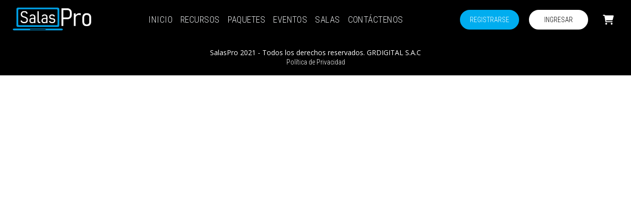

--- FILE ---
content_type: text/html; charset=utf-8
request_url: https://www.google.com/recaptcha/api2/anchor?ar=1&k=6LdBvlEpAAAAAOLXwN-ZFFoEHNhlBDj1CJfLEe7u&co=aHR0cHM6Ly9zYWxhc3Byby5jb206NDQz&hl=en&v=PoyoqOPhxBO7pBk68S4YbpHZ&size=invisible&anchor-ms=20000&execute-ms=30000&cb=5h1b513mhtqt
body_size: 48643
content:
<!DOCTYPE HTML><html dir="ltr" lang="en"><head><meta http-equiv="Content-Type" content="text/html; charset=UTF-8">
<meta http-equiv="X-UA-Compatible" content="IE=edge">
<title>reCAPTCHA</title>
<style type="text/css">
/* cyrillic-ext */
@font-face {
  font-family: 'Roboto';
  font-style: normal;
  font-weight: 400;
  font-stretch: 100%;
  src: url(//fonts.gstatic.com/s/roboto/v48/KFO7CnqEu92Fr1ME7kSn66aGLdTylUAMa3GUBHMdazTgWw.woff2) format('woff2');
  unicode-range: U+0460-052F, U+1C80-1C8A, U+20B4, U+2DE0-2DFF, U+A640-A69F, U+FE2E-FE2F;
}
/* cyrillic */
@font-face {
  font-family: 'Roboto';
  font-style: normal;
  font-weight: 400;
  font-stretch: 100%;
  src: url(//fonts.gstatic.com/s/roboto/v48/KFO7CnqEu92Fr1ME7kSn66aGLdTylUAMa3iUBHMdazTgWw.woff2) format('woff2');
  unicode-range: U+0301, U+0400-045F, U+0490-0491, U+04B0-04B1, U+2116;
}
/* greek-ext */
@font-face {
  font-family: 'Roboto';
  font-style: normal;
  font-weight: 400;
  font-stretch: 100%;
  src: url(//fonts.gstatic.com/s/roboto/v48/KFO7CnqEu92Fr1ME7kSn66aGLdTylUAMa3CUBHMdazTgWw.woff2) format('woff2');
  unicode-range: U+1F00-1FFF;
}
/* greek */
@font-face {
  font-family: 'Roboto';
  font-style: normal;
  font-weight: 400;
  font-stretch: 100%;
  src: url(//fonts.gstatic.com/s/roboto/v48/KFO7CnqEu92Fr1ME7kSn66aGLdTylUAMa3-UBHMdazTgWw.woff2) format('woff2');
  unicode-range: U+0370-0377, U+037A-037F, U+0384-038A, U+038C, U+038E-03A1, U+03A3-03FF;
}
/* math */
@font-face {
  font-family: 'Roboto';
  font-style: normal;
  font-weight: 400;
  font-stretch: 100%;
  src: url(//fonts.gstatic.com/s/roboto/v48/KFO7CnqEu92Fr1ME7kSn66aGLdTylUAMawCUBHMdazTgWw.woff2) format('woff2');
  unicode-range: U+0302-0303, U+0305, U+0307-0308, U+0310, U+0312, U+0315, U+031A, U+0326-0327, U+032C, U+032F-0330, U+0332-0333, U+0338, U+033A, U+0346, U+034D, U+0391-03A1, U+03A3-03A9, U+03B1-03C9, U+03D1, U+03D5-03D6, U+03F0-03F1, U+03F4-03F5, U+2016-2017, U+2034-2038, U+203C, U+2040, U+2043, U+2047, U+2050, U+2057, U+205F, U+2070-2071, U+2074-208E, U+2090-209C, U+20D0-20DC, U+20E1, U+20E5-20EF, U+2100-2112, U+2114-2115, U+2117-2121, U+2123-214F, U+2190, U+2192, U+2194-21AE, U+21B0-21E5, U+21F1-21F2, U+21F4-2211, U+2213-2214, U+2216-22FF, U+2308-230B, U+2310, U+2319, U+231C-2321, U+2336-237A, U+237C, U+2395, U+239B-23B7, U+23D0, U+23DC-23E1, U+2474-2475, U+25AF, U+25B3, U+25B7, U+25BD, U+25C1, U+25CA, U+25CC, U+25FB, U+266D-266F, U+27C0-27FF, U+2900-2AFF, U+2B0E-2B11, U+2B30-2B4C, U+2BFE, U+3030, U+FF5B, U+FF5D, U+1D400-1D7FF, U+1EE00-1EEFF;
}
/* symbols */
@font-face {
  font-family: 'Roboto';
  font-style: normal;
  font-weight: 400;
  font-stretch: 100%;
  src: url(//fonts.gstatic.com/s/roboto/v48/KFO7CnqEu92Fr1ME7kSn66aGLdTylUAMaxKUBHMdazTgWw.woff2) format('woff2');
  unicode-range: U+0001-000C, U+000E-001F, U+007F-009F, U+20DD-20E0, U+20E2-20E4, U+2150-218F, U+2190, U+2192, U+2194-2199, U+21AF, U+21E6-21F0, U+21F3, U+2218-2219, U+2299, U+22C4-22C6, U+2300-243F, U+2440-244A, U+2460-24FF, U+25A0-27BF, U+2800-28FF, U+2921-2922, U+2981, U+29BF, U+29EB, U+2B00-2BFF, U+4DC0-4DFF, U+FFF9-FFFB, U+10140-1018E, U+10190-1019C, U+101A0, U+101D0-101FD, U+102E0-102FB, U+10E60-10E7E, U+1D2C0-1D2D3, U+1D2E0-1D37F, U+1F000-1F0FF, U+1F100-1F1AD, U+1F1E6-1F1FF, U+1F30D-1F30F, U+1F315, U+1F31C, U+1F31E, U+1F320-1F32C, U+1F336, U+1F378, U+1F37D, U+1F382, U+1F393-1F39F, U+1F3A7-1F3A8, U+1F3AC-1F3AF, U+1F3C2, U+1F3C4-1F3C6, U+1F3CA-1F3CE, U+1F3D4-1F3E0, U+1F3ED, U+1F3F1-1F3F3, U+1F3F5-1F3F7, U+1F408, U+1F415, U+1F41F, U+1F426, U+1F43F, U+1F441-1F442, U+1F444, U+1F446-1F449, U+1F44C-1F44E, U+1F453, U+1F46A, U+1F47D, U+1F4A3, U+1F4B0, U+1F4B3, U+1F4B9, U+1F4BB, U+1F4BF, U+1F4C8-1F4CB, U+1F4D6, U+1F4DA, U+1F4DF, U+1F4E3-1F4E6, U+1F4EA-1F4ED, U+1F4F7, U+1F4F9-1F4FB, U+1F4FD-1F4FE, U+1F503, U+1F507-1F50B, U+1F50D, U+1F512-1F513, U+1F53E-1F54A, U+1F54F-1F5FA, U+1F610, U+1F650-1F67F, U+1F687, U+1F68D, U+1F691, U+1F694, U+1F698, U+1F6AD, U+1F6B2, U+1F6B9-1F6BA, U+1F6BC, U+1F6C6-1F6CF, U+1F6D3-1F6D7, U+1F6E0-1F6EA, U+1F6F0-1F6F3, U+1F6F7-1F6FC, U+1F700-1F7FF, U+1F800-1F80B, U+1F810-1F847, U+1F850-1F859, U+1F860-1F887, U+1F890-1F8AD, U+1F8B0-1F8BB, U+1F8C0-1F8C1, U+1F900-1F90B, U+1F93B, U+1F946, U+1F984, U+1F996, U+1F9E9, U+1FA00-1FA6F, U+1FA70-1FA7C, U+1FA80-1FA89, U+1FA8F-1FAC6, U+1FACE-1FADC, U+1FADF-1FAE9, U+1FAF0-1FAF8, U+1FB00-1FBFF;
}
/* vietnamese */
@font-face {
  font-family: 'Roboto';
  font-style: normal;
  font-weight: 400;
  font-stretch: 100%;
  src: url(//fonts.gstatic.com/s/roboto/v48/KFO7CnqEu92Fr1ME7kSn66aGLdTylUAMa3OUBHMdazTgWw.woff2) format('woff2');
  unicode-range: U+0102-0103, U+0110-0111, U+0128-0129, U+0168-0169, U+01A0-01A1, U+01AF-01B0, U+0300-0301, U+0303-0304, U+0308-0309, U+0323, U+0329, U+1EA0-1EF9, U+20AB;
}
/* latin-ext */
@font-face {
  font-family: 'Roboto';
  font-style: normal;
  font-weight: 400;
  font-stretch: 100%;
  src: url(//fonts.gstatic.com/s/roboto/v48/KFO7CnqEu92Fr1ME7kSn66aGLdTylUAMa3KUBHMdazTgWw.woff2) format('woff2');
  unicode-range: U+0100-02BA, U+02BD-02C5, U+02C7-02CC, U+02CE-02D7, U+02DD-02FF, U+0304, U+0308, U+0329, U+1D00-1DBF, U+1E00-1E9F, U+1EF2-1EFF, U+2020, U+20A0-20AB, U+20AD-20C0, U+2113, U+2C60-2C7F, U+A720-A7FF;
}
/* latin */
@font-face {
  font-family: 'Roboto';
  font-style: normal;
  font-weight: 400;
  font-stretch: 100%;
  src: url(//fonts.gstatic.com/s/roboto/v48/KFO7CnqEu92Fr1ME7kSn66aGLdTylUAMa3yUBHMdazQ.woff2) format('woff2');
  unicode-range: U+0000-00FF, U+0131, U+0152-0153, U+02BB-02BC, U+02C6, U+02DA, U+02DC, U+0304, U+0308, U+0329, U+2000-206F, U+20AC, U+2122, U+2191, U+2193, U+2212, U+2215, U+FEFF, U+FFFD;
}
/* cyrillic-ext */
@font-face {
  font-family: 'Roboto';
  font-style: normal;
  font-weight: 500;
  font-stretch: 100%;
  src: url(//fonts.gstatic.com/s/roboto/v48/KFO7CnqEu92Fr1ME7kSn66aGLdTylUAMa3GUBHMdazTgWw.woff2) format('woff2');
  unicode-range: U+0460-052F, U+1C80-1C8A, U+20B4, U+2DE0-2DFF, U+A640-A69F, U+FE2E-FE2F;
}
/* cyrillic */
@font-face {
  font-family: 'Roboto';
  font-style: normal;
  font-weight: 500;
  font-stretch: 100%;
  src: url(//fonts.gstatic.com/s/roboto/v48/KFO7CnqEu92Fr1ME7kSn66aGLdTylUAMa3iUBHMdazTgWw.woff2) format('woff2');
  unicode-range: U+0301, U+0400-045F, U+0490-0491, U+04B0-04B1, U+2116;
}
/* greek-ext */
@font-face {
  font-family: 'Roboto';
  font-style: normal;
  font-weight: 500;
  font-stretch: 100%;
  src: url(//fonts.gstatic.com/s/roboto/v48/KFO7CnqEu92Fr1ME7kSn66aGLdTylUAMa3CUBHMdazTgWw.woff2) format('woff2');
  unicode-range: U+1F00-1FFF;
}
/* greek */
@font-face {
  font-family: 'Roboto';
  font-style: normal;
  font-weight: 500;
  font-stretch: 100%;
  src: url(//fonts.gstatic.com/s/roboto/v48/KFO7CnqEu92Fr1ME7kSn66aGLdTylUAMa3-UBHMdazTgWw.woff2) format('woff2');
  unicode-range: U+0370-0377, U+037A-037F, U+0384-038A, U+038C, U+038E-03A1, U+03A3-03FF;
}
/* math */
@font-face {
  font-family: 'Roboto';
  font-style: normal;
  font-weight: 500;
  font-stretch: 100%;
  src: url(//fonts.gstatic.com/s/roboto/v48/KFO7CnqEu92Fr1ME7kSn66aGLdTylUAMawCUBHMdazTgWw.woff2) format('woff2');
  unicode-range: U+0302-0303, U+0305, U+0307-0308, U+0310, U+0312, U+0315, U+031A, U+0326-0327, U+032C, U+032F-0330, U+0332-0333, U+0338, U+033A, U+0346, U+034D, U+0391-03A1, U+03A3-03A9, U+03B1-03C9, U+03D1, U+03D5-03D6, U+03F0-03F1, U+03F4-03F5, U+2016-2017, U+2034-2038, U+203C, U+2040, U+2043, U+2047, U+2050, U+2057, U+205F, U+2070-2071, U+2074-208E, U+2090-209C, U+20D0-20DC, U+20E1, U+20E5-20EF, U+2100-2112, U+2114-2115, U+2117-2121, U+2123-214F, U+2190, U+2192, U+2194-21AE, U+21B0-21E5, U+21F1-21F2, U+21F4-2211, U+2213-2214, U+2216-22FF, U+2308-230B, U+2310, U+2319, U+231C-2321, U+2336-237A, U+237C, U+2395, U+239B-23B7, U+23D0, U+23DC-23E1, U+2474-2475, U+25AF, U+25B3, U+25B7, U+25BD, U+25C1, U+25CA, U+25CC, U+25FB, U+266D-266F, U+27C0-27FF, U+2900-2AFF, U+2B0E-2B11, U+2B30-2B4C, U+2BFE, U+3030, U+FF5B, U+FF5D, U+1D400-1D7FF, U+1EE00-1EEFF;
}
/* symbols */
@font-face {
  font-family: 'Roboto';
  font-style: normal;
  font-weight: 500;
  font-stretch: 100%;
  src: url(//fonts.gstatic.com/s/roboto/v48/KFO7CnqEu92Fr1ME7kSn66aGLdTylUAMaxKUBHMdazTgWw.woff2) format('woff2');
  unicode-range: U+0001-000C, U+000E-001F, U+007F-009F, U+20DD-20E0, U+20E2-20E4, U+2150-218F, U+2190, U+2192, U+2194-2199, U+21AF, U+21E6-21F0, U+21F3, U+2218-2219, U+2299, U+22C4-22C6, U+2300-243F, U+2440-244A, U+2460-24FF, U+25A0-27BF, U+2800-28FF, U+2921-2922, U+2981, U+29BF, U+29EB, U+2B00-2BFF, U+4DC0-4DFF, U+FFF9-FFFB, U+10140-1018E, U+10190-1019C, U+101A0, U+101D0-101FD, U+102E0-102FB, U+10E60-10E7E, U+1D2C0-1D2D3, U+1D2E0-1D37F, U+1F000-1F0FF, U+1F100-1F1AD, U+1F1E6-1F1FF, U+1F30D-1F30F, U+1F315, U+1F31C, U+1F31E, U+1F320-1F32C, U+1F336, U+1F378, U+1F37D, U+1F382, U+1F393-1F39F, U+1F3A7-1F3A8, U+1F3AC-1F3AF, U+1F3C2, U+1F3C4-1F3C6, U+1F3CA-1F3CE, U+1F3D4-1F3E0, U+1F3ED, U+1F3F1-1F3F3, U+1F3F5-1F3F7, U+1F408, U+1F415, U+1F41F, U+1F426, U+1F43F, U+1F441-1F442, U+1F444, U+1F446-1F449, U+1F44C-1F44E, U+1F453, U+1F46A, U+1F47D, U+1F4A3, U+1F4B0, U+1F4B3, U+1F4B9, U+1F4BB, U+1F4BF, U+1F4C8-1F4CB, U+1F4D6, U+1F4DA, U+1F4DF, U+1F4E3-1F4E6, U+1F4EA-1F4ED, U+1F4F7, U+1F4F9-1F4FB, U+1F4FD-1F4FE, U+1F503, U+1F507-1F50B, U+1F50D, U+1F512-1F513, U+1F53E-1F54A, U+1F54F-1F5FA, U+1F610, U+1F650-1F67F, U+1F687, U+1F68D, U+1F691, U+1F694, U+1F698, U+1F6AD, U+1F6B2, U+1F6B9-1F6BA, U+1F6BC, U+1F6C6-1F6CF, U+1F6D3-1F6D7, U+1F6E0-1F6EA, U+1F6F0-1F6F3, U+1F6F7-1F6FC, U+1F700-1F7FF, U+1F800-1F80B, U+1F810-1F847, U+1F850-1F859, U+1F860-1F887, U+1F890-1F8AD, U+1F8B0-1F8BB, U+1F8C0-1F8C1, U+1F900-1F90B, U+1F93B, U+1F946, U+1F984, U+1F996, U+1F9E9, U+1FA00-1FA6F, U+1FA70-1FA7C, U+1FA80-1FA89, U+1FA8F-1FAC6, U+1FACE-1FADC, U+1FADF-1FAE9, U+1FAF0-1FAF8, U+1FB00-1FBFF;
}
/* vietnamese */
@font-face {
  font-family: 'Roboto';
  font-style: normal;
  font-weight: 500;
  font-stretch: 100%;
  src: url(//fonts.gstatic.com/s/roboto/v48/KFO7CnqEu92Fr1ME7kSn66aGLdTylUAMa3OUBHMdazTgWw.woff2) format('woff2');
  unicode-range: U+0102-0103, U+0110-0111, U+0128-0129, U+0168-0169, U+01A0-01A1, U+01AF-01B0, U+0300-0301, U+0303-0304, U+0308-0309, U+0323, U+0329, U+1EA0-1EF9, U+20AB;
}
/* latin-ext */
@font-face {
  font-family: 'Roboto';
  font-style: normal;
  font-weight: 500;
  font-stretch: 100%;
  src: url(//fonts.gstatic.com/s/roboto/v48/KFO7CnqEu92Fr1ME7kSn66aGLdTylUAMa3KUBHMdazTgWw.woff2) format('woff2');
  unicode-range: U+0100-02BA, U+02BD-02C5, U+02C7-02CC, U+02CE-02D7, U+02DD-02FF, U+0304, U+0308, U+0329, U+1D00-1DBF, U+1E00-1E9F, U+1EF2-1EFF, U+2020, U+20A0-20AB, U+20AD-20C0, U+2113, U+2C60-2C7F, U+A720-A7FF;
}
/* latin */
@font-face {
  font-family: 'Roboto';
  font-style: normal;
  font-weight: 500;
  font-stretch: 100%;
  src: url(//fonts.gstatic.com/s/roboto/v48/KFO7CnqEu92Fr1ME7kSn66aGLdTylUAMa3yUBHMdazQ.woff2) format('woff2');
  unicode-range: U+0000-00FF, U+0131, U+0152-0153, U+02BB-02BC, U+02C6, U+02DA, U+02DC, U+0304, U+0308, U+0329, U+2000-206F, U+20AC, U+2122, U+2191, U+2193, U+2212, U+2215, U+FEFF, U+FFFD;
}
/* cyrillic-ext */
@font-face {
  font-family: 'Roboto';
  font-style: normal;
  font-weight: 900;
  font-stretch: 100%;
  src: url(//fonts.gstatic.com/s/roboto/v48/KFO7CnqEu92Fr1ME7kSn66aGLdTylUAMa3GUBHMdazTgWw.woff2) format('woff2');
  unicode-range: U+0460-052F, U+1C80-1C8A, U+20B4, U+2DE0-2DFF, U+A640-A69F, U+FE2E-FE2F;
}
/* cyrillic */
@font-face {
  font-family: 'Roboto';
  font-style: normal;
  font-weight: 900;
  font-stretch: 100%;
  src: url(//fonts.gstatic.com/s/roboto/v48/KFO7CnqEu92Fr1ME7kSn66aGLdTylUAMa3iUBHMdazTgWw.woff2) format('woff2');
  unicode-range: U+0301, U+0400-045F, U+0490-0491, U+04B0-04B1, U+2116;
}
/* greek-ext */
@font-face {
  font-family: 'Roboto';
  font-style: normal;
  font-weight: 900;
  font-stretch: 100%;
  src: url(//fonts.gstatic.com/s/roboto/v48/KFO7CnqEu92Fr1ME7kSn66aGLdTylUAMa3CUBHMdazTgWw.woff2) format('woff2');
  unicode-range: U+1F00-1FFF;
}
/* greek */
@font-face {
  font-family: 'Roboto';
  font-style: normal;
  font-weight: 900;
  font-stretch: 100%;
  src: url(//fonts.gstatic.com/s/roboto/v48/KFO7CnqEu92Fr1ME7kSn66aGLdTylUAMa3-UBHMdazTgWw.woff2) format('woff2');
  unicode-range: U+0370-0377, U+037A-037F, U+0384-038A, U+038C, U+038E-03A1, U+03A3-03FF;
}
/* math */
@font-face {
  font-family: 'Roboto';
  font-style: normal;
  font-weight: 900;
  font-stretch: 100%;
  src: url(//fonts.gstatic.com/s/roboto/v48/KFO7CnqEu92Fr1ME7kSn66aGLdTylUAMawCUBHMdazTgWw.woff2) format('woff2');
  unicode-range: U+0302-0303, U+0305, U+0307-0308, U+0310, U+0312, U+0315, U+031A, U+0326-0327, U+032C, U+032F-0330, U+0332-0333, U+0338, U+033A, U+0346, U+034D, U+0391-03A1, U+03A3-03A9, U+03B1-03C9, U+03D1, U+03D5-03D6, U+03F0-03F1, U+03F4-03F5, U+2016-2017, U+2034-2038, U+203C, U+2040, U+2043, U+2047, U+2050, U+2057, U+205F, U+2070-2071, U+2074-208E, U+2090-209C, U+20D0-20DC, U+20E1, U+20E5-20EF, U+2100-2112, U+2114-2115, U+2117-2121, U+2123-214F, U+2190, U+2192, U+2194-21AE, U+21B0-21E5, U+21F1-21F2, U+21F4-2211, U+2213-2214, U+2216-22FF, U+2308-230B, U+2310, U+2319, U+231C-2321, U+2336-237A, U+237C, U+2395, U+239B-23B7, U+23D0, U+23DC-23E1, U+2474-2475, U+25AF, U+25B3, U+25B7, U+25BD, U+25C1, U+25CA, U+25CC, U+25FB, U+266D-266F, U+27C0-27FF, U+2900-2AFF, U+2B0E-2B11, U+2B30-2B4C, U+2BFE, U+3030, U+FF5B, U+FF5D, U+1D400-1D7FF, U+1EE00-1EEFF;
}
/* symbols */
@font-face {
  font-family: 'Roboto';
  font-style: normal;
  font-weight: 900;
  font-stretch: 100%;
  src: url(//fonts.gstatic.com/s/roboto/v48/KFO7CnqEu92Fr1ME7kSn66aGLdTylUAMaxKUBHMdazTgWw.woff2) format('woff2');
  unicode-range: U+0001-000C, U+000E-001F, U+007F-009F, U+20DD-20E0, U+20E2-20E4, U+2150-218F, U+2190, U+2192, U+2194-2199, U+21AF, U+21E6-21F0, U+21F3, U+2218-2219, U+2299, U+22C4-22C6, U+2300-243F, U+2440-244A, U+2460-24FF, U+25A0-27BF, U+2800-28FF, U+2921-2922, U+2981, U+29BF, U+29EB, U+2B00-2BFF, U+4DC0-4DFF, U+FFF9-FFFB, U+10140-1018E, U+10190-1019C, U+101A0, U+101D0-101FD, U+102E0-102FB, U+10E60-10E7E, U+1D2C0-1D2D3, U+1D2E0-1D37F, U+1F000-1F0FF, U+1F100-1F1AD, U+1F1E6-1F1FF, U+1F30D-1F30F, U+1F315, U+1F31C, U+1F31E, U+1F320-1F32C, U+1F336, U+1F378, U+1F37D, U+1F382, U+1F393-1F39F, U+1F3A7-1F3A8, U+1F3AC-1F3AF, U+1F3C2, U+1F3C4-1F3C6, U+1F3CA-1F3CE, U+1F3D4-1F3E0, U+1F3ED, U+1F3F1-1F3F3, U+1F3F5-1F3F7, U+1F408, U+1F415, U+1F41F, U+1F426, U+1F43F, U+1F441-1F442, U+1F444, U+1F446-1F449, U+1F44C-1F44E, U+1F453, U+1F46A, U+1F47D, U+1F4A3, U+1F4B0, U+1F4B3, U+1F4B9, U+1F4BB, U+1F4BF, U+1F4C8-1F4CB, U+1F4D6, U+1F4DA, U+1F4DF, U+1F4E3-1F4E6, U+1F4EA-1F4ED, U+1F4F7, U+1F4F9-1F4FB, U+1F4FD-1F4FE, U+1F503, U+1F507-1F50B, U+1F50D, U+1F512-1F513, U+1F53E-1F54A, U+1F54F-1F5FA, U+1F610, U+1F650-1F67F, U+1F687, U+1F68D, U+1F691, U+1F694, U+1F698, U+1F6AD, U+1F6B2, U+1F6B9-1F6BA, U+1F6BC, U+1F6C6-1F6CF, U+1F6D3-1F6D7, U+1F6E0-1F6EA, U+1F6F0-1F6F3, U+1F6F7-1F6FC, U+1F700-1F7FF, U+1F800-1F80B, U+1F810-1F847, U+1F850-1F859, U+1F860-1F887, U+1F890-1F8AD, U+1F8B0-1F8BB, U+1F8C0-1F8C1, U+1F900-1F90B, U+1F93B, U+1F946, U+1F984, U+1F996, U+1F9E9, U+1FA00-1FA6F, U+1FA70-1FA7C, U+1FA80-1FA89, U+1FA8F-1FAC6, U+1FACE-1FADC, U+1FADF-1FAE9, U+1FAF0-1FAF8, U+1FB00-1FBFF;
}
/* vietnamese */
@font-face {
  font-family: 'Roboto';
  font-style: normal;
  font-weight: 900;
  font-stretch: 100%;
  src: url(//fonts.gstatic.com/s/roboto/v48/KFO7CnqEu92Fr1ME7kSn66aGLdTylUAMa3OUBHMdazTgWw.woff2) format('woff2');
  unicode-range: U+0102-0103, U+0110-0111, U+0128-0129, U+0168-0169, U+01A0-01A1, U+01AF-01B0, U+0300-0301, U+0303-0304, U+0308-0309, U+0323, U+0329, U+1EA0-1EF9, U+20AB;
}
/* latin-ext */
@font-face {
  font-family: 'Roboto';
  font-style: normal;
  font-weight: 900;
  font-stretch: 100%;
  src: url(//fonts.gstatic.com/s/roboto/v48/KFO7CnqEu92Fr1ME7kSn66aGLdTylUAMa3KUBHMdazTgWw.woff2) format('woff2');
  unicode-range: U+0100-02BA, U+02BD-02C5, U+02C7-02CC, U+02CE-02D7, U+02DD-02FF, U+0304, U+0308, U+0329, U+1D00-1DBF, U+1E00-1E9F, U+1EF2-1EFF, U+2020, U+20A0-20AB, U+20AD-20C0, U+2113, U+2C60-2C7F, U+A720-A7FF;
}
/* latin */
@font-face {
  font-family: 'Roboto';
  font-style: normal;
  font-weight: 900;
  font-stretch: 100%;
  src: url(//fonts.gstatic.com/s/roboto/v48/KFO7CnqEu92Fr1ME7kSn66aGLdTylUAMa3yUBHMdazQ.woff2) format('woff2');
  unicode-range: U+0000-00FF, U+0131, U+0152-0153, U+02BB-02BC, U+02C6, U+02DA, U+02DC, U+0304, U+0308, U+0329, U+2000-206F, U+20AC, U+2122, U+2191, U+2193, U+2212, U+2215, U+FEFF, U+FFFD;
}

</style>
<link rel="stylesheet" type="text/css" href="https://www.gstatic.com/recaptcha/releases/PoyoqOPhxBO7pBk68S4YbpHZ/styles__ltr.css">
<script nonce="J1uxx5Nepkj30isRBsp7UQ" type="text/javascript">window['__recaptcha_api'] = 'https://www.google.com/recaptcha/api2/';</script>
<script type="text/javascript" src="https://www.gstatic.com/recaptcha/releases/PoyoqOPhxBO7pBk68S4YbpHZ/recaptcha__en.js" nonce="J1uxx5Nepkj30isRBsp7UQ">
      
    </script></head>
<body><div id="rc-anchor-alert" class="rc-anchor-alert"></div>
<input type="hidden" id="recaptcha-token" value="[base64]">
<script type="text/javascript" nonce="J1uxx5Nepkj30isRBsp7UQ">
      recaptcha.anchor.Main.init("[\x22ainput\x22,[\x22bgdata\x22,\x22\x22,\[base64]/[base64]/[base64]/[base64]/[base64]/[base64]/KGcoTywyNTMsTy5PKSxVRyhPLEMpKTpnKE8sMjUzLEMpLE8pKSxsKSksTykpfSxieT1mdW5jdGlvbihDLE8sdSxsKXtmb3IobD0odT1SKEMpLDApO08+MDtPLS0pbD1sPDw4fFooQyk7ZyhDLHUsbCl9LFVHPWZ1bmN0aW9uKEMsTyl7Qy5pLmxlbmd0aD4xMDQ/[base64]/[base64]/[base64]/[base64]/[base64]/[base64]/[base64]\\u003d\x22,\[base64]\\u003d\x22,\[base64]/Coy3Cgil/[base64]/[base64]/Dp8KPwqzDiMOzwr7DuMK2MS0Cw6UhCcOTGFnDj8K6w5FSw43ChcONEMOBwoLCumYRwrPCk8Oxw6lCJgxlwrXDm8KidzlJXGTDocO2wo7DgyVVLcK/worDncO4wrjCkMKELwjDkXbDrsOTGcOiw7hsS0s6YRDDn1pxwpbDr2pwTMOHwozCicOgQDsRwpIMwp/DtQDDtncJwqwHXsOIFzthw4DDn17CjRNiR3jCkxl/[base64]/CkG/[base64]/CpMKSL8KyEiEMdVbCnMKYFMKnKMOublwtN2XDh8KZEsOKw7TDnhPDpEtFJnrDlQQ/SF4Vw7/DtRfDhSPDnVnDlcOAw4vDvcOkNMOVD8OZw5FJb39kTMOGw6zCncKfZsOGB25XE8OXw5Bpw5LDpGYRwp3Dg8KwwowYwoNIw6/CrgTDqWrDgmjCs8KUWsKOcTprwozChyPDv016YnPCtBTCncO8wozDhsO1eklhwq/DrMKxQWPCtMODw5QOw4sdV8KPF8O+HcO5wpVaScOQw6N2w6fCk2UIPXZ1OcOXw7NyYcO/bQAODUIrD8KnRMO8wq8Tw6MFwqdjUcOEGsKlFcOCDEnCjSxEw5NZw53DrMOMYQplXcKNwooSCHXDpkzClDbCpSFzCTDCngwdd8K6AsKDTWXCqMKmw4vChGbDvMOyw5ZPXA98wqxcw5XCp0lhw4DDo3sbWDHCqMKzGgxww65FwpUTw6HCuiFjwoXDkcK/[base64]/[base64]/[base64]/X3LCplfDnsO2DsK7w4LDvX7Co3XCgQlPw43CucKUbHHCmRc8YDXDqMOKT8OvJknDpSPDusKOX8KIPsOnw47DrHUFw47DpMKVCS4Sw7LDlyDDm1NxwodHw73DuUJ8Hw/[base64]/wrg1w4LDmGt1w41AVcKewpY6ZWo4w4YNFcObw7laNMKSwrvDrMOAw5UqwokJwq93dE0casO3wqg3HcKCw4DCu8KFw7N6M8KhGCVVwo0kHMOnw7fDqQ48wpDDqVIOwoADw67DrcO0wqbCtcK/w77Dn1BTwqDCtXgBKiPDnsKEw7siNGVVCE/CoRjCoShVwoh5w7zDs2Ukwr7CpQ7CpXDChMKmPwDDt03Dqy0TTDTCl8KoSWxKw57DvVfDpgrDu042woPDlsOAwrbDnTJgw7IiTMONdcOmw5HCn8K3aMKnTcORwqDDq8KmMMOSIsOLWcOvwoXCm8KTw7oNwojCpCsWw4hbwpQWw44OwonDozbDphDDjMOKwr/Cv2ESwrbDg8ORJypPwqDDpCDCp3TDgWnDnGlLw4kmw5MHwrcBHyRONUN7ZMOSG8Oew4Mmw4XCoxZDJDotw7fClsO6OMO/f1IYwoDDg8Kbw7vDtsO3wosmw4jDgsOwO8KQw7XCqMOGRiIhw6LCpDHCh3nCjWnCu1fCnirCjW4vAHtewqh/wp7Dl2BPwovChMKnwrbDhcO5w6gdwokoMMO8woFBBwYuw55eHsOqw6NIwokCCFwkw4sbWQ/CusOpF3tLw6fDnBXDusKBw4vCuMOswqjCnsO6QsKiZcKOw6oAKAYYcxjCjcOKE8KRT8O0cMO1wpXChQLCvnvCk3VmXQ1QAsOmBzDDsijCmw/DlcKEOsKCNMOYwpopf1DDlcORw4DDqsKgBMKqwrlIw7vDgkjCpTF5NXNNwofDrMOCw5HCtcKLwrdkw7xuDMKcLlrCv8KRw4k1wrHDjWfCh1xgw4/Dt1R+UsK8w5nChEdOwrkRH8Ksw5Z0JS1uWxZDZcK8OXEpXcOWwp4XRVhjw48Kwo3Dv8K4MsORw4DDszzDrsKaC8Klwo4Wb8ORw4NFwpU/KsOsTsOiZ2TCiGjChVvCtsKZSMO0wr9CJcK+wrQ7XcOidMOKeXvCjcOEGR/[base64]/Cq0kkwpTDocOvASXCjMO8wrNlw4fDkwrClULDr8KTw6JJwrPCqB3Dm8O6w71UYcOoei/Dv8KNw4QZOsODHMKOwrhow5Y4MsOewoBEw58gKE3CtmEpw7p9Wz7DmhdbE1vCizDCmWAxwqM9w63DjEFAeMO3f8K+HUbCncOawqrCj2pgwo3CkcOIP8O2J8KuZ0EIwoHCp8KlFcKXw7EmwoEfwqfDqhrDon5+UkM8DsOsw5s/bMOIwq3CssKsw5EWcw5YwrvDtCXCicKnQUZvMUzCuTLDkgEneFV4w6bCpWxffcKKWcKxOx3Cu8OSw6/DhDrDt8OBP0fDhMK9wqV6w5s4WhEIfQLDtMOENcOdRmRQGMOyw6RPwrPDgSzDm3kmwpDCuMO0OcOIFCfDhSx2wpdXwrLDgsKEam/Cj0BRVsOxwq/DvsObbMO8w4vDolTDizA3UMOOTwx9GcKyQ8Kiwpwrw5wswrvCvsKdw7LCvFASw5/Cgn5KZsOLw7UwLsKIH0BwYsKMw7nClMOIw4/CmiHCu8KKw5zCpEXCvnbCsy/[base64]/CtipQw4DDtR/DssKZGsOWL8OZAsOiw4cUwrvCl8OWNcOowpHCusOjRFsUw4U+woHDrMKCTcOVwr46wqjDh8KFwpMad2fCr8KLf8OJNMO+XGNbw6N+dHE9wrPDmMKlwr5RR8KgJ8OxK8K2wqbDlV/[base64]/CmBkYOAoKbnV3HW1aw4bDpCcQOcKOwoJWw7DCvEpOT8KQVMKMRcK4w7LCvcKdWTxRWFjChG8vaMKOWVfCjH0qwojDhsKGF8Kew4XCsjbClMK2w7R/wrRwFsKuw7bDnsO8w7J8w5LDu8KTwo3DmBPCthbCuHXCncK5w6vDkxXCq8OTwoPDnMK2BEoEw4B9w7sFQcOdZwDDpcKzYA3DhsOENmLCuyTDosKtJMOOe0YnwrXCqWIWw4YEwrMwwqbCsTDDuMK7DcKtw6U+Vxo/esOMY8KJZHDDrlRUw6w8REpuw77CmcKffHrCrDfDpMKVGXfCp8OARkkhOMODworDnzFZwofCncKgw6bDqwx2RcKwPBU/dF4ew7g3MF5zBsOxw7FqEytQCVbChsO/w73CoMO7w61EeEt9worCgnnCgBPDtsO9wpoVLsOHNHJHw6NeJcKDwp44E8Ouw4sFwp7DrU3CvsOhEsOEcsK8EsKUX8KORsO8wpAdHwrCknfDrwA/w4Zrwo9lElc7IcK0P8OQNcO/eMO/S8KWwqnChUrCosKgwqxMSMONHMKuwrMdAMK+QsOTwpPDuRoVwp9DYjnDmcKWZMOWCcK8wopyw5fCksOWDjJrf8KmDcOERcKjLkpUFsKBw7TCoynDjcOuwptTDcKjFWQ6dsOqwrLChcKsYsOMw58BJcOmw6AteEfCmnTDuMO/w4xhY8Ktw7EzJwBfw7swA8OEO8O3w6sIZcKLMywswrzChcKFwrZawpDDmcKSIGHCp0rCs2ROB8KYw71wwo7DqkhjUTsoaGI+woRbFml2fMOPE2tBTn/Dm8OuNsK2woXCj8OXw5bCjF4SC8Kpw4HCgjFLYMKIw51wB1fCvwdlf0I6w63DncKvwojDmxLCqS1aAcKfYFAXwprDjwduw6jDvUfCpnZgwojDsxEyXDLDlXM1wqXDqH/DjMK9wqAPDcKxwpZ4eD3DuxzCvloGCcOvw50eTsKqWjQ3b21gF0vCqUZKZ8OGTMOKw7ILd3VXwpESwojDpiV8BMKTecOuf2zDpQVzIcKCwpHClMK9F8Ovw6Uiwr3DjyZJMHcpTsOxG2rDosO/w4sFO8O2wpgzDlo+w5DDosK1wq3Dv8KeTMKww4ApccKBwqLDnibDu8KACsKFwposw6TClgEkbEbDkcKVDWp+J8OAHhl2GTbDjgnDt8OTw7PDrRFDZiNqLCTCv8KecMKmY2kGwpEtd8Ofw5FsV8O/RsONw4VKJCQmwqPDuMO0GSrDnMOCwotww5nDuMKtw4fDskbDvMONwppMKMKkYVLCtcOiw7TDjh8iDMOHw7JBwrXDi0Adw4zDrcKGw6DDoMKTwp46w7/CtsKZwodoXkQXImhjdgzDsWZSPFtZdyIowpYLw6x8RcOyw4c+Gj/DjcOeG8Kcwp8bw58vw4LCo8KzRyxMKXrDlUoCwpjDkAwZw4TDrcOQVMKrezHDnsOvTV/Dn2sIf2bDrsKxwq8zasOXwo0Pw4VDwot9w57DjcOLecOIwp8Nw7gMasOPOMOGw4rCv8KrAGdUw5TCt2ofbUFRbcKyKh0pwrXCpnbCuR99aMKyfcK1TmbDimnDlcKJwpfDnMOMw5M6PHHCvzVewqJEeBBaB8KpaG9zDl/CsBZiA2VfUTpBWVRAEy7DqThUdsOwwrxUw5fDpMOULMOPwqdBw7pkLEjDj8O6wrF6NzfDohh3wpPDjsK7LcOdw5d9NMKzw4rDpcOgw7DCgifCisOawpt2NQ3Cn8KOQMK9WMKSSTAUIkZzXi/CmsKmwrbClgDDucKFwoFBYcK/wql+HcKZasOmCcKgO17DrmnDp8KyGTDDtMO2HhVlUMKxdQ9FD8OeJw3DmMKEw5gWw7/CqMK7wp4ewrcKwqPDj1fDq2zCjMKqMMO9CzzChMKwKkvCkcK9dsOdwrU8w7xkb2kVw7sAHS3CqcKHw7/DunNJwqpYRsK0H8KNKsKDwpkTVUo3w4TDpcK0L8KGwqDCl8OhaWlqQcKRwqTDj8K3w63Dh8K9LxbDlMOkwqrDtRDDiBPDhFZGVQ/CmcOGwp4nXcK9w6R5bsO9esO6wrBkaGDDmlnCmH3ClDnDr8OAWBHDlBdyw6nDvjbDoMOOIU0ew47CrMOnwroFw5NdIk9YaTNaKMK3w4FOw6QYw6jDjTBrw7Vbw5hkwogYw5fCi8KjFsOLMFp9LcK3wrZQLsOEw4XDhcKgw4FGDMOmw5ZqanZWTMKwUG/DtcKAwog1wodDw4DDrMK0CMOEVgbDl8Onwop/[base64]/DjkvDqsKewqM6G8KMwqxkGsOxMjvDhh93wpliw5UWwqHCjBPDjsKZNU/[base64]/wojDjgFGw7cHwqLCtz/Di8OowrxawpfDnRrDsxjDtXcvWMK7PBnCiErCgSDCgsOnw6cpw4DCssOGKQDDoTtbwqJdVMKcMHnDgDU6Y0nDk8O6c00Dwr90w7Agw7UlwqQ3WcKON8Kfw4gdwpV5V8K3VcKGw6s/w77CpHF1wrQOwovDlcOkwqPCizdHwpPCr8OFcsOBwrnCu8OywrEKQTcpJ8OaTcO4CgIOwoQTBsOpwqzDqSA1A1/ChsKmwqsnFcK7eX/CscKaD2Uqwpd0w4jDomHCpHdiIzrCh8K+K8KuwocoTQtkJSgzUsKLw6ZJC8OBGMKvfhZuw5jDrsKDwq8mGlXCvgrCusOxNyBmbcKzGUbCnnrCtn9ARyArw5rCucK8w5PCsybDosKvwqITPMKbw6/DixvDh8KVQ8Oaw7IAFsOAwqjDoU/CpQXDj8K1wpjCuTfDlMKxTcOKw6HCqFUWE8Opw4ZhNsKafhxrQMKww6sowrhmw5rDm2cdwqXDn3Nmeng4HMKSATEFJ2LDukFWQjlqFhETXBfDkxHDsS/CgG3CssK+DEXDk2fDsi5yw5/ChVoUwokzwp/Do0nDlAw5dnvDuzMKwprDl1TDjcOyaUbDjXlCwpBWMl/CusK4w40Ow5PCohcGPCkvwoIbbcObMFfClMOSwqEsWMK7R8Kxwoozw6lew7h6wrXCtsOcCGTClTTCmcK9LcKcw6Q5w5DCvsOjw7DDpCTCk1DDlB5sasOhwpoKw50Zwol3I8OaY8O9w4zDlMOXRUzCjl/[base64]/Cv0cGw6d6w4tPV8KkwpDDiMOgHcKewp7CgxfClMK/wrfCpcK/UlrCkcOfw782w7Nqw5Ihw7czw77DsVfCu8KYw6DDjMKnw6bDvcKbw6hPwoXDmS3Ckl4cwpHDjQHCusOPIitHVy/DmGTCpTYiG2xlw6jCmMKOw6fDlsKoLMO/IzQ3w7t2w59Aw7/DuMKGw55wIcOXcX0XHsORw483w5sPblh2w5w9cMO9w58jwpDDpcKrw6AXw4LDqMOBRsORNcKoacKNw7/DqsOMwpUTaBwDWlA7SsKAw6bDlcKUwonDosOXw6lYw7M1P3QlUTTCijphw79xQcOxwrrDnwvDqcKxdiTCpcKkwpnCrMKMBcOxw6vDpsOuw7LDo13CiGRqwofCu8O+woAXw6Aew4/[base64]/LSB8wppOQW3CkEVxdMOCwpMzwpULIcO+WMKcTCYow5jCgFtEBRQIAsO8w78EYsK3w4vDvHkswrnCkMOTw6lKw6xDw4DCiMKmwrXCvcOaGk7Dg8KUwqxqwpMDwqNwwq8mQ8Kha8Oiw6w6w48FZl3CgH7DrcKmSMO6SE8FwrUdc8KPTl/CqzwWXsOaJsK2CcK5YcOtw6DDicOEw7PChsKBLMOOUMOFw43Cq1JiwrbDmi/DjMK2T2nCjVUeasOTWsOFwo/CpCsUfcKhK8ObwpFyScO7TRUuXwHCtDoRwpTDgcKcw7ImwqojPkZDHSbChGjDgsK+w7kIAm0ZwpTDmQvCq3xodi0rRcOrw4IRNExHPMKRwrTDoMO/[base64]/wpXDoi7DtcK3w67DtVU+w5hsw5Ytw5vDsHXCnMK5w4LCvsKzw4fCowZmaMKKcsOGw4dpWMOkwrPDhcOtZcOpSsKCw7nCm1cWwqxaw4XDosOcdcO3PDrCmsKfwp4Sw5bDpMOnw4HDoXYxw5vDr8OUw5ACwpPCnlRKwo5ND8OWwpfCl8KYOz/[base64]/DvE03MnMFw47CmMOsw5BtwrfDoEbDrBnDnAY3wobCjkvCgTLCvkEjw6saOnlYwqjDgzvCuMONw5fCtS/DlMOkOMOzJMKWw6YuWmsmw4luwog8Z1bDlH/CjXfDvi3CqwrCvMKqd8OAw5URw43DlkzDg8OnwpNswo/DusOhV1dgNcOtbMKrwqIFwqwxw5gdNkzDhQTDl8OXfAnCoMO8enZlw6dhQsK2w6Alw75tfUY0w4XDgDbDnTbDoMKfOsOzGULDkjo/asKYw7vCi8O1wqTClR1QCDjDu1bCrsOuw73DngXClmXCvsKjRiLCs2fDk1vDtSHDj1jDpMKBwrAAccKsfmvDrVVcKgbCr8OSw6I/wrAhQ8O3wpx5wpnCjcOsw40qwq/DvMKDw7LCvmXDnBAMwqPDqTDCryNBV0ZDYWxBwr1mQcOewrd6wr80wpLDtCHDkV1yHTdMw5nCocOvASA4w5jDoMKtw4fClcOfICjCvsKCS0/CuG3Dt3DDj8ONw53CmhZywoMdUxxWG8KqAGrDg0MfXG/Dm8KRwoPDi8OgSznDlcOBw4UKKcKHw5bCp8Okw6vCh8K0a8OUwrt/w4E3wp/Cv8KGwr/[base64]/CiTB4wrzCnMOCw4nCuTDDng/[base64]/[base64]/CsXMbOcKFBcKUw4hOEMOAw7/Cm8OYw5hzPgnCoMKdw7LDkMK9WcK/WAg/[base64]/DjFzDplVCTMK4EsKtY8OWwoTDs8KbUjdyworDkcO6J30FD8KzHh3Ciz8Awqlcf3U1U8O3cx7DhhzCqcK1O8O1UVXCqEAlQcKKUMK2w6TCiAFjRcO2wr/CisO5w5vDqhAEw7chCcKLwo03MT/CozJTG2RGw4AIw5UtZsOILSpYd8OpKUrDjU0aZcOWw445w7jCscOIVcKJw63CgsKFwrE+OSrCsMKFwozCnWDCuisnwo0Xw7F/w7vDiijCtcOmH8KQw6cfC8OobMKkwq1+GMOSw7QYw5HDkcKnw6bCiC/Cu0Jrc8O7w6oWCDjCqcK6TsKbZcOEXxESNH7CssOedQEyJsO+fsOSw4heMX7DpFkeDSZQwoRBwqYXCMK/O8OiwqzDtgfCqEB1dljDjRDDm8OlJMKdYDwdw6YBXWLCmUJCwqQ+w4DCrcKHbG7CvE7DmsK1dcKSYsOuw54cccOtCsKZX3bDoid7LsKSwpHCiXMRw4rDs8OcQMK3TcKZRXBbwolhw6Now4IKCisYRWvDoDLDlsK6UXAXw67CocKxwovCmw12w5AcwqHDlT/Dpxc1woHClMOjC8K9NMKtw4FxCsKywooQwrzCrcKjPBsKS8OFLcK/[base64]/[base64]/[base64]/CscORYMOGw6HDrcOhGMObw6U7wpvCscKHw5E2w40DBcOZEillwrJKWcORw4xNwpofwo/DgcKawp/[base64]/S0LCvT/CmRbCgUAYI8KwL8KWSMOqKsKFaMOew5QLBkxpfxbDtMO2IhbDtMKBwp3DlCXChcOCw4N8RB/DhnfCuF1QwoUkZsKkGcO0wqJoYhFCQMOXw6FmIcKxagXDrCbDuEctDykla8K0wrsgdsKzwr9Rwqpqw6fDtnZ5wplXAhzDj8ONXcOQHlzDvBBKAHnDtHDDmMOhX8OObgELSSrDjcOrwpHDtiLClyVtwqfCviHCicKAw6nDqcODK8Oiw5/DjsKKUwpwHcOqw5LDtWVaw7bDvmnCtMK6bnDDqFEJfWcpw4nCmwvCi8KlwrDDpWE1wq0Gw457woMial3DrAjDgcKPw5nDj8OyW8KCbzt/PwnCmcKxExTCvAkRwp3Cv2l1w5Y1H3dnUDB3wr3Cp8KMeyogwpvCpiRBwpQjwpLCiMOHez3CjMKrw4LCvTPDsRdYwpTDjsKVUcOewpHDl8KJwo0AwqJedMOBG8K6YMOTwqPCk8Oww6bCnE/DuBLDvsODX8Olw5HCq8KAScOhwqI4YjfCmhvCmUpWwrfCmiB8wo/Dj8OkK8OXScO7ESLCiUTCn8O7GMO/wpR1wpDCh8OMwpTCrztuGcOQLEDCgDDCs0HChy7Dji87w60/FcKqw7TDqcKxwr1URGPCvRdkFFnCj8OObMKEdBtKw4lOc8OacsKJwrbCrcO1TC/ClsK7wq/DnyljwpnCj8O6DcOOcsKGATLCiMOZbMOXVwdew602w6TDiMOgBcORZcKfwp3ChHjCjl0ewqXCgCbDu35vwpDCllMVw7h7Az4Nw5lcw5YIAhzDuQ/[base64]/[base64]/Cu8KWbE8Sw67Dt8KLwo7DssOFwoLDj3/Dnz/Cv1fDgkrDgsKzWnHCnCsyHsOtwoR0w6vCt2nDvsOeA1LDuGrDpsO0f8OTNMKCwoPCl3kZw6U4wpojCMKkw4lxwpvDl1DDrMK3O23CsAYIZsOmHGDDmg0RFmVlfsK9wq3CgsOrw5tiDl3CmcKOYyVKw5U0TkbChVrCkMKRTMKRU8OrZMKewqfCilvDiXbCl8K2w4l/w49CGsK1woPCgiHDmhXDoH/[base64]/DpsKvXsO/[base64]/[base64]/CsAvCmcKkwpIkf8KuGHN1woPCrMOqwpHCrlvDnX9+w6HDoV01w7hBw6jCv8OwLSnCvMOow5JKwrXCrkcjYTrCum3CrsKtw5fDocKdOsK2w7dqNcKfw5/Cj8OJGTDCl0rCoE9fwpXDnBTCqcKhBDxgGVjCqMOcY8OhegLDmHPChMOjwp5Rw7rCkAzDuHBWw6/[base64]/DvcOZwqk/wqjDhAzDhMOIwp54w6Aow6oEQmrDhkMBw4XDtE3DosKMScKYwpokwonCi8KTaMO2TMK8woYmVEfCvRYsO8OpWMO3EsO9wq5UKmvClsO9TcKuw4DDvsOYwpYrBAx1w4/CrcKBJMKwwpQvflPDjwPCmMOrWsOwHWoFw6fDvcO1w5g+QsOZw4ZMK8Oyw45NIsK/w5hEV8OAdjQzwqtXw4bCncK8wrvCmcK6dcKDwobCnA5Ew7rCiH/DqMK/U8KKAsOmwrkaDsKOJMKLw7gSVMOiw5zCqsKkT3oqwqtlH8Oyw5Flw5tAw6/DszDCtC3ChcKvwrnDmcKPwozCpQrCrMK7w4/CosOBScOyBGYuJBZ3FVbDjEF9w6XCpF7CucOoYksvbcKQXCjDowTDk0nDmsOcK8K9fkXDnMKtSWHCmcO/G8KMW2XCiQXDlCDCsk5VSMKcw7ZYw4DCv8Oqw4PCqH3Dtnx0Pl9LEG8HV8O2M0Nmw7HDmMOILwc5WcKqBiEfwovDicODwqQ0w5XDnmTDkAjCgcKKEE3Dr0grMFtUK3QMw5gHw7DCgiHCv8Onw6/Du3MHwofDvUpWw4jDjzILC1/[base64]/CscO9NMKfWScHw4ZiGSzCucOjXV/ChBpjw6nClcKCw6s+w4XDicKZUsOJQ17Dp23CncOLw6/[base64]/[base64]/woFLw7/CoyZ8wrrCtWnCtsKgwq4twpUjScOZXh07wrHCmArCuEzCrGzCu3LDv8KyMHJwwpIpw5vCrBrCksOzw7UMwqtqPMORwpTDksKWwozCojwpw5rDnMOiEhgcwoLCsHl/ak5Tw67Ckk4OJmjClj/Cm2zCmsK+wojDi23Dj3bDusKGAnkNwqTDpcK9wqDDsMO3EMKxwoE0QCfDvjMawojDq00MdMKVUcKVRhrCp8ORF8O6XsKjw5paw5rCnVLCr8KrdcKlZcKhwowAMcOqw4BSwpbDp8OqXmgAU8Kaw5F/eMKZaSbDhcOMwrMXTcO2w5rCjxLChVphwpURw7RgV8KuL8KoNz3Ds2ZOT8O8wr/DscKXw4DDvsKkw73CnBvClkvDncKgwq3CssOcw7rCtXjChsOGEcKCQELDu8OMw7PDmsO3w7nCosOiwpMKMMKiwp1TEDtswqBywrkfOsO5wrjCqF/[base64]/ClSzDuyNlVSXClgc/w5tTw5ATwq3CiD7DqxnCusK5SsO1wqZsw6TDr8K3w7/DnHsASMKSOcOlw5rCucO+Yz1TPR/[base64]/[base64]/DvsK8BMO0wpzCjcKYw6MSw5ILw4Aqa8KhfWBmwpbDn8KVwqrCk8KXwq3Dh1/CmzXDgMO7wrdqwr7CscK7E8KGwppaQsOtw5fCmwUfLsKYw7kcwqpdw4DDn8KrwopILsKLeMKTwpDDkR7CtGfDo3tlQxwjBC3CicKSB8OtOGdPaE3DizIgFAg3w5gTVn3DuSwsAAfCjSFtwqx3woRkCMOlYMOOwq/DoMO2QMKPw64+FjAWZ8KUwpvDqsOHwo54w6MKw7/Dv8Kve8OEwps/SsK8wqokw7LCvMOvwolnH8K8CcKgd8O6w75pw7J0w7d6w67Crwklw7bCr8Kvw5p3CcK2Aw/Cp8OLUQvDiHzDrcOlwpLDgjQhw6XCocOjEcOVZMOXwqQUaUV4w6nDuMO9wrcXS3XCkcOQwr3CqjsBw7bCtsKgZkLDg8KEKzTCk8KKBxbCvQo4wpbCln7CmEd9w4leTMKDA1J/wqPCpMKBwpDDtsKXw6DDuG5XEcKJw53CrMKRH1pmwpzDjkxXw6/DtGBiw7nCjcO3JGHDq2/Cr8KLCxd2w5TCkcO1w78LwrnCksOWw7ROw4LDjcOEDWkEZxp0dcK8w7HDhXQSw70MHVzDlcOxYsKiE8O5Rw9UwpnDlAV/wrLCgW7DlMOow7UUfcOvwrsmXMK5csKhw7kiw6jDt8KhYj/CmcKHw7DDt8OcwpfCv8KAfS4aw7l9UXXDr8KVwo/CqMOrw5PDnsO2wo/CkwjDhF4Xw6jDucKjQhRbcC3DgDBpwoDClcKMwovDkXLCvcKqwpFtw6XCoMKWw7R1VcOVwoDDuBzDkz3Di19fURfCrXUQcTN7wolqd8KxRSEcdSrDlsOcwp1Kw6RcwonDuAfDiFXDr8K5wrjCkMKOwo4wFcOpVcOudF96E8Kbw6TCtDcUbVfDkcKddF/[base64]/[base64]/IcOVQDvDgRp5w7nCn0fDpcOpwpwMwqHDvsKVMCbDgQ9wwqbDqi56XB/Dt8OCwqkmw5rCnjQQOcOdw4ZmwrbCksKIwr7DqXMmw6nCtsKywoBZwroNBsOBwqzCr8KOBsKOEsOtworDvsKLw7NgwofClcK5w4IvY8KMeMKiI8Ohw5HDmx7ChMORL3zCiFLCt2EwwoPClMKZEsO5woxgwok6IFM3wpEfLsKxw4EXHUsZwoRqwpPDu1/CjMK/Ij8Ew4nCmW43BsOuwrvDkcO7wrrCu3bCsMKRWGlzwrfDiU1+PMOxwpxLworCvsKtw5tJw6FUwrfCqWdcajHCt8OsPQtPwr/Co8KxIgFbwrHCqkrCuAEbKgPCv20cBDvCrUzDgiUNFH3ClMK/w5fChyTDu1seDsKlw64YN8KCw5czw5zCgsOFPCR1wpvCh0fCqQXDjG/[base64]/DkE7CsGk1LMOQMTfDmsObwqjCgXs7wo/[base64]/[base64]/[base64]/w5TDkcOABDIkMMKWIGDDuzTCqBDCh8KKY8Kyw5nDjcO3QFXCqsO6w44jJ8K2w5LDk0HCvMK1EGvDs0fCkgPDqEnDq8OBwrJywrXCoDjCv3Iew7Anw5NWb8KlRcOHw7xUwp5pw6jCllPDr2lLw6TDpi/ColzDji0dwp7DrMK+wqZaWzDDsBHCusKcw6g8w4rDtMKcwo7ClxvCmMOwwqXDoMONwqsWTDDDsWrDgCpdFV7DjAY4w58Ww4vCm3bCix3DrsK7wo7Ch393wpTDu8Otwo4RfMKuwqpSFhPDmAV5HMOOw54FwqLDscOrwprCucK1fSPCmMK1wq/CmUjDrsKPNMOYw57DkMK5w4DCoTI2ZsK4dm8pw4J8wokrwoplw6lRw5bDv0ETVMOrwq12w6hXKnMFwpbDpgrDusKiwrHCpGHDkMOPw6XDrcO4CXBrEkRXdmUvMMO/w73Do8Kqw5pGB3YrJcK3wrYkRlPDgRNqREbCvgV/MkoIwqrDpsKgLTh1w6RGw7ViwrTDsmHDo8OESnnCmMOjwrxYw5UAwrt8wrzCoVNCZsKFacKrwpFhw79nLcOKSScKImTClDPDj8ORwrnDpyNtw5PCsl/DsMKbEXvCsMO6N8OawokaAxrClnkLWGTDscKPR8OcwoMpwqJYBgFBw7vDrMKwFcKFwop6worDtMK0T8OAcyMrwpwhb8KKwqjCmBDCrMORXsOIU1/DvnpyMcO8wp0OwqDDoMOHKnFvK3xcwqV4wq4kNcKYw6kmwqHCm2lIwoHCj3Fkw5XCgQ1cWsOiw6fCisKMw6HDvgJlBEvCj8KeUWlRYMOifizClS/Do8OqTkvDsAwXNgfCpRTChcKBw6DDsMONNzXCjyYQwobDtCYcwonCrcKrwqpCwoPDsDdmfT/DhsODw4MxOMOQwqrDpnbDqcOPUg7Ds1RuwrzCtcKWwqUjwrg3McKRVkV6eMK3wogjTMOWTMONwoTCoMOiw7/[base64]/w7hNwrYndMKHTsOYZ1TDt8KpbgVVRMKww5Adw6PDlFXCgR92w4PCmMO3wrk4CMKnMH3DlsOwNMKCai/Crn/Do8KbShBBLxDDpMO0YWTCjcOcwoTDvALCthXDlsKEwo9vKTkWI8OtSn9jw7M3w7pXdMKTw5JDS3DDq8O+w5XDu8K2IcOZwppLYk/Clk3Cl8O/[base64]/DoMOMw5ZswoxGEU/[base64]/CtiLCvMKGw6XCtcOAZsOHwr4DwqTDisKJS3zDrMKGTcK6WGdBf8OHJFfDtgYUw7/DjRTDtE3DqxDDpCPCrXguwr7CvyfCj8OVZmA/EcOMwrpKw7Y6w6PDoxk9w4VMLMKgQm/CnMK4DsOeS0nCuDfDqCsDBjYJXsOdOsOcwooBw4BdRcOEwpjDhUg8NkrDpcKlwo9VOsKSGn3Cq8O6wpjCjsOTwr5EwoMgX1JvM3TCnynCrXnDg1fCjcKwY8OzX8OdCG7Cn8OoXyDDgkBsUUbDuMKVK8KqwrYNMg8YS8OLMMKowqQoTcKiw7/DmlEmLAHDtj0IwqxCwrfDiQvDjTFPw7Qww57Cl1vCkcK+ScKYwoPClyRTw6/DnVF/acK8clwbw6xWw4dUw6dRwqxKZMOuPcOJR8OLYcOOEcOew6nCqnTCsErCg8K2woTDpsOWcmTDlTM0wpTCg8ONwo7CuMKcHhFxwo4Iwo7Cv2kQGcOPw67CsD0tw4hcw408ZMOgwoXDljsOYHQcKMKkJcK7wog0H8KnQWrDhsOXZcO/[base64]/[base64]/Dn8ObwrglNsKHwrQpYSfCmwDDsk/CjsO2H8K5LcKaImhzwprCiy93wqDCuQxuWcOZw4otJ2E2wqjDisOhJcKSExUWX13DicKQw7xhw4PChk7CsF7ClC/[base64]/STo4fsOKw6U9XsKvVMKNE8OPw4EmbMKxwq4WFMKAaMKnVUYkw6vCgcOkaMO3ejwFTMOAI8O1w4bCmxwAdT5tw4xtwrXCpMKQw7IKFcOsC8Ofw5IXw5/CrcOcwoRdZcOZeMOZX3PCocKyw7kaw7NkK2Z6ZsK0woc9w4ANwqkLX8KDwrwEwpVHCMOZI8OJw6EmwpjCijHCg8KJw7HDqMO0Hj4jcsOXeS/DrsKtwqw/[base64]/w6rDlsKME8OVwrzCh8OGwr89w5pOT27DiMKCCi5Vwo3CksOBwqbDqcKswp8Jwq7DhMO6wrcIw77ClMOfwpLClcOWXQ0tWDLDusKcGMKrUDXDjEENawXCpSI1w5bCmAvDksOqwqYhw7s+Wkw4dsKpw4FyGVNvw7fClmsHwo3Ds8O1UmZ4wqA4wo7DvsOaIMK/w7LDvldaw5zDksOnUXXDl8KawrHCoBkCIF5Nw59pUMKZVCXCmhfDoMK4JsK1A8Onwr/[base64]/DkcKjX202N8OgJjpFVXHDu8K9XcK4wqvChMOZR1Iawpk9WcKsCMOaEsOWAMOREsOFwoTDhsOYJFXCpzkZw6LCksKObsKFw4BRwobDjMOoIiFKcsOIw4fCl8O/Sk4edsO3w4tXwqTDs1LCqsObwq4Zf8OQZcK6N8KhwrTCoMOZX3B2w6Rvw7FFwrnCvlPCusKnOMO7w6nDuykHwodPwqhBwqp8woXDil3DjXTCkjF/w7PCu8OHwqnDkVDCtsOZw4TDpU3CtSTCpGPDosOHXHDDrDfDiMOXwrXCtsKUMcKbRcKOKMO/[base64]/DuVjCvsKtdcKhwpcgYwxRYh7CvDpbGE7DmhvDpz0CwoEww5LCoSVOccKmF8O/fcK6w5nCjHJWD2PCqsOUwoQSw5YpwpXDicK+wphTc3x0KMKjUMKNwqdmw6Jjwq0WbMKSwqNGw5dRwpgVw4/Dv8OWOcOHfwlOw6jDucKOXcOKeh7DrcOMw4DDosOywpwCR8K/wrLCmCXDusKZw4LDmsOQa8OQwprDtsOIJsKuwpPDl8OHfMOYwp0yFsKMwrLCvsO2P8O2G8OxDDHDtiYyw4x7wrDDtcKgFcOQw6HDiQwewrLCsMKpw48ReiXCl8OSKcK3wrPCg1LCjRcZwrkWwqEnw4lbeB3DjlNXw4XDtMKzM8KEPl/CjMKewog2w6vDgiVGwrBaIwjComrCszl9wodBwrJ4wplab2DCn8K9w6MmfgFvU0g0VkR3TsOveVIyw7YKwqnClsO9woc+HWxYwr4oISRXwrjDq8OyPFXCjFRyG8K9SkNlfsOYw5/DosOjwrwFN8KDbm8uPcKZXsOvwoUkTMKvViDChcKhwrvDi8O8E8OkUzLDq8Oyw6XChxnDg8KDw5tdw4cWwqfDpsOKw4lTHGsOXsKvw48jwr/CpCN8wot5ZcKlw5oowoZyDsOKUsKOw7nDvcK1csKAwoA/w6XDncKFBREudcKGcw3DjsOjwpZ+w5NLwpkuwq/Do8O5fcKsw5/[base64]/w7ABccOIw4PDhF7DuMOGwoINwq/CtXTDliE/YUnCpgskWcKjLcKjBMOGasOPFsOcTjjDpcKmOMOWw4DDkcK4BsOzw7huAFbCvXPDljXCkcOFwqpIBlPCuDfCjQV4w5YFwqpEw49cM1hywrtpF8Oow5dCwpptHkLDjsORw7DDh8O7wpQgeUbDshM0PcOMTMO0woUFwrbDs8OCE8Oiw5jDm1XDvw/[base64]/wqdywoMew7nCvsKKw5jDn8OJIMODIyVHw7kgwqEIw4ITw77Dn8KGUhLCuMOQe2bCizDDkAXDmMOvwr/Cv8OcYsKBSMOawps4MMOXBMKdw40sTVnDrGTCgMOQw5vDhkQyB8Ktw4oySX01bywpw6zCsQnDuVEAEAfCtXbDmsOzw5LDscO1woHDrGJzwq3DsnPDl8K2w6bDqnNiw49mN8KLw7vCkWd3wobDiMKOwodqwpnDvyvDlFfDjDLCkcOZwoTCuS/DjsKzJMO1dyTDq8O8ZsK0EkRFacKhI8OEw5XDjMOpL8KDwq7DlsO/XsObw4d4w7PDicKOw4tYE0jCosOTw6dnF8OjU3jDrcO5JgrChFYwe8OaGnvDuzpHB8OkQ8Ky\x22],null,[\x22conf\x22,null,\x226LdBvlEpAAAAAOLXwN-ZFFoEHNhlBDj1CJfLEe7u\x22,0,null,null,null,1,[21,125,63,73,95,87,41,43,42,83,102,105,109,121],[1017145,507],0,null,null,null,null,0,null,0,null,700,1,null,0,\[base64]/76lBhnEnQkZnOKMAhmv8xEZ\x22,0,0,null,null,1,null,0,0,null,null,null,0],\x22https://salaspro.com:443\x22,null,[3,1,1],null,null,null,1,3600,[\x22https://www.google.com/intl/en/policies/privacy/\x22,\x22https://www.google.com/intl/en/policies/terms/\x22],\x22bK6khuO0bnhFsizoZO5pfGBtn1fG2otVzre9r6LZh0E\\u003d\x22,1,0,null,1,1768928775931,0,0,[136],null,[213],\x22RC-IeWRNHWFzfIGvg\x22,null,null,null,null,null,\x220dAFcWeA7KBL2aFsbNLZhjILtm--_ZQQPcXe-tYEFG1RUFq24Juw1d3LiwkJN6YE71pthrYAijw8U6X_BnjYXwRWcR3fXZTo_jwQ\x22,1769011576093]");
    </script></body></html>

--- FILE ---
content_type: text/css
request_url: https://salaspro.com/wp-content/themes/SalasPro_Ymanta_Responsive_v8/estilos/main.css?ver=6.4.7
body_size: 26432
content:
@charset "UTF-8";
@import url("https://fonts.googleapis.com/css2?family=Open+Sans:wght@300;400;500;700;800&family=Roboto+Condensed:wght@300;700&display=swap");
html {
  scroll-behavior: smooth;
}

body {
  font-family: "Open Sans", sans-serif;
  margin: 0;
  padding: 0;
  position: relative;
}

p {
  margin: 0;
  font-weight: normal;
}

a {
  font-family: "Roboto Condensed", sans-serif;
}

a:hover, a:active, a:focus, a:link, a:visited {
  outline: 0 !important;
  outline-style: none;
  border: 0;
  text-decoration: none;
  transition: all 0.5s ease;
}

button:focus, input:focus {
  outline: 0 !important;
  outline-style: none;
  border: 0;
  text-decoration: none;
}

h1, h2, h3, h4, h5, h6 {
  margin: 0;
  line-height: 1em;
  font-weight: normal;
}

.wrap_generico {
  margin: auto;
  width: 100%;
  padding: 0 20px;
  max-width: 1300px;
  box-sizing: border-box;
}

.titulo_area {
  border-bottom: #d8d6d6 solid 2px;
  margin-bottom: 50px;
}
.titulo_area h2 {
  font-weight: bold;
  font-size: 30px;
  color: #000000;
  margin-bottom: 5px;
  text-transform: uppercase;
}
@media screen and (max-width: 780px) {
  .titulo_area h2 {
    font-size: 20px;
  }
}

.wrap_bio {
  display: flex;
  flex-wrap: wrap;
}
.wrap_bio .col_uno {
  display: inline-block;
  vertical-align: top;
  width: 30%;
}
@media screen and (max-width: 499px) {
  .wrap_bio .col_uno {
    display: block;
    width: 100%;
    margin-bottom: 30px;
  }
}
.wrap_bio .col_uno .foto {
  box-shadow: 0px 0px 29px 0px rgba(13, 13, 13, 0.13);
  border: #cfd4d7 solid 3px;
  width: 150px;
  height: 150px;
  border-radius: 50%;
  overflow: hidden;
  margin-right: 20px;
  margin: auto auto 30px auto;
}
.wrap_bio .col_uno .foto img {
  height: auto;
  width: 100%;
}
.wrap_bio .col_uno .identidad {
  box-sizing: border-box;
  padding: 0 20px;
}
.wrap_bio .col_uno .identidad p.nombre {
  color: #000000;
  font-weight: bold;
  font-size: 16px;
  text-align: center;
  margin-bottom: 5px;
  line-height: 1em;
}
.wrap_bio .col_uno .identidad p.cargo {
  color: #000000;
  font-weight: normal;
  font-size: 13px;
  text-align: center;
  line-height: 1em;
}
.wrap_bio .col_dos {
  display: inline-block;
  vertical-align: top;
  width: 70%;
  box-sizing: border-box;
  padding-left: 30px;
}
@media screen and (max-width: 499px) {
  .wrap_bio .col_dos {
    display: block;
    width: 100%;
    padding-left: 0px;
  }
}
.wrap_bio .col_dos .linkedin {
  border-bottom: #cfd4d7 solid 2px;
  padding-bottom: 10px;
}
@media screen and (max-width: 499px) {
  .wrap_bio .col_dos .linkedin {
    text-align: center;
  }
}
.wrap_bio .col_dos .linkedin .icono {
  display: inline-block;
  vertical-align: top;
  background: url(img/linkedin_celeste.png);
  background-repeat: no-repeat;
  background-size: 100%;
  height: 30px;
  width: 30px;
}
.wrap_bio .col_dos .linkedin a {
  display: inline-block;
  vertical-align: top;
  color: #00adef;
  line-height: 30px;
  font-weight: bold;
}
.wrap_bio .col_dos .bio {
  padding-top: 30px;
}
.wrap_bio .col_dos .bio p {
  margin-bottom: 15px;
  font-size: 14px;
}

.video-container {
  position: relative;
  padding-bottom: 56.25%;
  padding-top: 30px;
  height: 0;
  overflow: hidden;
}
.video-container iframe {
  position: absolute;
  top: 0;
  left: 0;
  width: 100%;
  height: 100%;
}

.ocultar {
  display: none;
}

.wrap_ventana_flotante_participante {
  text-align: center;
  padding: 20px 30px;
}
.wrap_ventana_flotante_participante .foto {
  height: 150px;
  width: 150px;
  background: grey;
  border-radius: 50%;
  box-shadow: 0px 0px 29px 0px rgba(13, 13, 13, 0.13);
  border: #cfd4d7 solid 3px;
  display: inline-block;
  overflow: hidden;
  margin: auto auto 20px auto;
}
.wrap_ventana_flotante_participante .foto img {
  height: auto;
  width: 100%;
}
.wrap_ventana_flotante_participante .identidad .nombre {
  text-align: center;
  color: #000000;
  font-weight: bold;
  margin-bottom: 5px;
  font-size: 20px;
  width: 100%;
}
.wrap_ventana_flotante_participante .identidad .cargo {
  font-size: 16px;
  font-weight: normal;
  width: 100%;
}
.wrap_ventana_flotante_participante .identidad .empresa {
  font-size: 16px;
  font-weight: normal;
  width: 100%;
}
.wrap_ventana_flotante_participante .linea {
  background: #d8d6d6;
  height: 2px;
  width: 80%;
  margin: 20px auto;
}
.wrap_ventana_flotante_participante .detalles {
  margin-bottom: 30px;
}
.wrap_ventana_flotante_participante .detalles .wrap_detalles {
  width: 80%;
  margin: auto auto 20px auto;
}
.wrap_ventana_flotante_participante .detalles .wrap_detalles .card, .wrap_ventana_flotante_participante .detalles .wrap_detalles .ofrezco, .wrap_ventana_flotante_participante .detalles .wrap_detalles .busco {
  display: inline-block;
  vertical-align: top;
  text-align: center;
  position: relative;
  padding-left: 25px;
  text-align: justify;
  font-size: 14px;
}
.wrap_ventana_flotante_participante .detalles .wrap_detalles .card:before, .wrap_ventana_flotante_participante .detalles .wrap_detalles .ofrezco:before, .wrap_ventana_flotante_participante .detalles .wrap_detalles .busco:before {
  content: "";
  background: url(img/check_celeste.png);
  background-size: 100%;
  background-repeat: no-repeat;
  height: 20px;
  width: 20px;
  position: absolute;
  left: 0;
  top: 0;
}
.wrap_ventana_flotante_participante .detalles .wrap_detalles .card {
  font-weight: bold;
  font-size: 16px;
}
.wrap_ventana_flotante_participante .btn_celeste {
  display: block;
  background: #00adef;
  border: 2px solid #00adef;
  width: 150px;
  height: 40px;
  line-height: 37px;
  border-radius: 40px;
  text-align: center;
  color: white;
  margin: auto;
  font-family: "Roboto Condensed", sans-serif;
  font-weight: bold;
  font-size: 18px;
}
.wrap_ventana_flotante_participante .btn_celeste:hover {
  background: white;
  color: #00adef;
}

.wrap_flotante_editar_perfil .titulo_area {
  margin-bottom: 30px;
}
.wrap_flotante_editar_perfil .wrap_contenido_editar_perfil .info_actual {
  display: flex;
  flex-wrap: wrap;
  align-items: center;
}
.wrap_flotante_editar_perfil .wrap_contenido_editar_perfil .info_actual .col_uno {
  display: inline-block;
  vertical-align: top;
  box-sizing: border-box;
}
.wrap_flotante_editar_perfil .wrap_contenido_editar_perfil .info_actual .col_uno .foto {
  height: 90px;
  width: 90px;
  background: grey;
  border-radius: 50%;
  box-shadow: 0px 0px 29px 0px rgba(13, 13, 13, 0.13);
  border: #cfd4d7 solid 3px;
  display: inline-block;
  overflow: hidden;
}
.wrap_flotante_editar_perfil .wrap_contenido_editar_perfil .info_actual .col_uno .foto img {
  height: auto;
  width: 100%;
}
.wrap_flotante_editar_perfil .wrap_contenido_editar_perfil .info_actual .col_uno .subir_foto form .acf-form-fields .acf-label {
  display: none;
}
.wrap_flotante_editar_perfil .wrap_contenido_editar_perfil .info_actual .col_uno .subir_foto form .acf-form-fields .acf-input .acf-image-uploader .image-wrap img {
  border-radius: 50%;
  box-shadow: 0px 0px 29px 0px rgba(13, 13, 13, 0.13);
  border: #cfd4d7 solid 3px;
}
.wrap_flotante_editar_perfil .wrap_contenido_editar_perfil .info_actual .col_uno .subir_foto form .acf-form-fields .acf-input .acf-image-uploader .image-wrap .acf-actions {
  display: block;
}
.wrap_flotante_editar_perfil .wrap_contenido_editar_perfil .info_actual .col_dos {
  display: inline-block;
  vertical-align: top;
  box-sizing: border-box;
  padding-left: 30px;
  text-align: left;
}
.wrap_flotante_editar_perfil .wrap_contenido_editar_perfil .info_actual .col_dos p.nombre {
  font-weight: bold;
  font-size: 18px;
  line-height: 1em;
  margin-bottom: 5px;
}
.wrap_flotante_editar_perfil .wrap_contenido_editar_perfil .info_actual .col_dos p.cargo {
  font-size: 14px;
}
.wrap_flotante_editar_perfil .wrap_contenido_editar_perfil .info_actual .col_dos p.empresa {
  font-size: 14px;
}
.wrap_flotante_editar_perfil .wrap_contenido_editar_perfil .info_actual .col_dos .linea {
  background: #000;
  height: 1px;
  width: 100px;
  margin: 5px 0;
  opacity: 0.5;
}
.wrap_flotante_editar_perfil .wrap_contenido_editar_perfil .info_actual .col_dos p.celular {
  font-size: 14px;
  position: relative;
  padding-left: 24px;
}
.wrap_flotante_editar_perfil .wrap_contenido_editar_perfil .info_actual .col_dos p.celular:before {
  content: "";
  background: url(img/ico_cel.png);
  background-repeat: no-repeat;
  background-size: 100%;
  position: absolute;
  left: 0;
  top: 0;
  width: 20px;
  height: 20px;
}
.wrap_flotante_editar_perfil .wrap_contenido_editar_perfil .info_actual .divisor {
  background: #d8d6d6;
  height: 2px;
  width: 100%;
  margin: 15px 0;
}
.wrap_flotante_editar_perfil .wrap_contenido_editar_perfil form p {
  margin-bottom: 8px;
}
.wrap_flotante_editar_perfil .wrap_contenido_editar_perfil form p label {
  display: block;
  font-size: 14px;
  margin-bottom: 2px;
  color: #414141;
}
.wrap_flotante_editar_perfil .wrap_contenido_editar_perfil form p input[type=text] {
  border: #d8d6d6 solid 1px;
  border-radius: 10px;
  height: 40px;
  width: 80%;
  max-width: 500px;
  padding: 10px;
}
.wrap_flotante_editar_perfil .wrap_contenido_editar_perfil form p textarea {
  border: #d8d6d6 solid 1px;
  border-radius: 10px;
  height: 100px;
  width: 80%;
  max-width: 500px;
  padding: 10px;
}
.wrap_flotante_editar_perfil .wrap_contenido_editar_perfil form p input[type=submit] {
  background: #00adef;
  height: 40px;
  width: 150px;
  border-radius: 40px;
  border: none;
  color: white;
  font-size: 20px;
  font-weight: bold;
  font-family: "Roboto Condensed", sans-serif;
  cursor: pointer;
}
.wrap_flotante_editar_perfil .wrap_contenido_editar_perfil form ::-webkit-input-placeholder { /* Chrome/Opera/Safari */
  color: #000000;
  font-size: 16px;
}
.wrap_flotante_editar_perfil .wrap_contenido_editar_perfil form ::-moz-placeholder { /* Firefox 19+ */
  color: #000000;
  font-size: 16px;
}
.wrap_flotante_editar_perfil .wrap_contenido_editar_perfil form :-ms-input-placeholder { /* IE 10+ */
  color: #000000;
  font-size: 16px;
}
.wrap_flotante_editar_perfil .wrap_contenido_editar_perfil form :-moz-placeholder { /* Firefox 18- */
  color: #000000;
  font-size: 16px;
}

.ocultar {
  display: none !important;
}

.ver {
  display: block !important;
}

.flotar {
  visibility: visible;
  position: fixed;
  bottom: 0;
  right: 0;
  width: 40%;
  z-index: 3;
}
.flotar span.marco {
  display: block;
  padding: 30px 10px 10px 10px;
  cursor: move;
  background: black;
  position: relative;
}

.flotar_sala_1 {
  visibility: visible;
  position: fixed;
  bottom: 0;
  right: 40%;
  width: 40%;
  z-index: 3;
  font-size: 0;
}
.flotar_sala_1 span.marco {
  display: block;
  padding-top: 40px;
  cursor: move;
  position: relative;
}

span.cerrar_video, span.cerrar_video_sala_1, span.cerrar_video_sala_2 {
  display: none;
  position: absolute;
  top: 0;
  left: 0;
  color: white;
  width: 35px;
  height: 35px;
  text-align: center;
  font-weight: bold;
  line-height: 24px;
  border-radius: 50%;
  z-index: 4;
  cursor: pointer;
  background: #00adef;
  font-size: 24px;
  line-height: 35px;
}

.whatsapp_flotante {
  background: #25d366;
  border-radius: 50%;
  box-shadow: 0 3px 6px rgba(0, 0, 0, 0.16), 0 3px 6px rgba(0, 0, 0, 0.23);
  cursor: pointer;
  color: white;
  height: 50px;
  font-size: 32px;
  line-height: 50px;
  text-align: center;
  position: fixed;
  bottom: 30px;
  right: 20px;
  width: 50px;
  z-index: 3;
}
.whatsapp_flotante a {
  color: white;
}
.whatsapp_flotante:hover {
  box-shadow: 0 14px 28px rgba(0, 0, 0, 0.25), 0 10px 10px rgba(0, 0, 0, 0.22);
}

a.added_to_cart.wc-forward {
  display: none;
}

.accordion {
  cursor: pointer;
  outline: none;
  transition: 0.4s;
}

.panel {
  overflow: hidden;
  max-height: 0;
  transition: max-height 0.9s ease-out;
}

li.select2-results__option {
  position: relative;
}

.um .um-form {
  max-width: 500px;
  margin: auto;
}
.um .um-form form .um-row .um-col-1 .um-field {
  margin-bottom: 15px;
}
.um .um-form form .um-row .um-col-1 .um-field .um-field-label label {
  display: block;
  color: #000000;
  font-size: 15px;
  margin-bottom: 10px;
}
.um .um-form form .um-row .um-col-1 .um-field .um-field-label label a {
  color: #00adef;
  text-decoration: underline;
}
.um .um-form form .um-row .um-col-1 .um-field .um-field-label label a:hover {
  color: #000000;
}
.um .um-form form .um-row .um-col-1 .um-field .um-field-area input {
  box-sizing: border-box;
  border-radius: 10px;
  border: #d8d6d6 solid 2px;
  color: #414141;
  font-family: "Open Sans", sans-serif;
  font-size: 15px;
  padding: 0 0 0 10px;
  height: 40px;
  width: 100%;
}
.um .um-form form .um-row .um-col-1 .um-field .um-field-area span.select2 span.selection span.select2-selection {
  border-radius: 10px !important;
  border: #d8d6d6 solid 1px !important;
  height: 40px;
  width: 100%;
}
.um .um-form form .um-row .um-col-1 .um-field .um-field-area span.select2 span.selection span.select2-selection .select2-selection__rendered {
  height: 40px;
  line-height: 40px;
}
.um .um-form form .um-row .um-col-1 .um-field .um-field-area span.select2 span.selection span.select2-selection .select2-selection__rendered .select2-selection__placeholder {
  color: #414141 !important;
  font-size: 15px !important;
}
.um .um-form form .um-row .um-col-1 .um-field .um-field-area span.select2 span.selection span.select2-selection .select2-selection__arrow {
  top: 7px;
}
.um .um-form form .um-row .um-col-1 .um-field .um-field-area label.um-field-radio {
  margin-right: 15px;
}
.um .um-form form .um-row .um-col-1 .um-field .um-field-area label.um-field-radio input[type=radio] {
  height: 0;
  width: 0;
  opacity: 0;
}
.um .um-form form .um-row .um-col-1 .um-field .um-field-area label.um-field-radio span.um-field-radio-state {
  margin-right: 10px;
}
.um .um-form form .um-row .um-col-1 .um-field .um-field-area label.um-field-checkbox input[type=checkbox] {
  height: 0;
  width: 0;
  opacity: 0;
}
.um .um-form form .um-row .um-col-1 .um-field .um-field-area label.um-field-checkbox span.um-field-checkbox-state {
  margin-right: 10px;
}
.um .um-form form .um-row .um-col-1 .um-field .um-field-area label.um-field-checkbox span.um-field-checkbox-option {
  font-size: 14px;
}
.um .um-form form .um-row .um-col-1 .um-field .um-field-error {
  color: #00adef;
  font-size: 13px;
  font-family: "Open Sans", sans-serif;
}
.um .um-form form .um-row .um-col-1 .um-field .um-field-error span.um-field-arrow {
  display: none;
}
.um .um-form form .um-row .um-col-1 .um-field-type_block {
  font-size: 13px;
  font-family: "Open Sans", sans-serif;
}
.um .um-form form .um-row .um-col-1 .um-field-type_block code {
  display: block;
  margin-top: 20px;
}
.um .um-form form .um-col-alt .um-center input[type=submit] {
  background: #00adef !important;
  cursor: pointer;
  border: #00adef solid !important;
  border-radius: 40px !important;
  text-transform: uppercase !important;
  font-family: "Roboto Condensed", sans-serif !important;
  font-weight: bold !important;
  font-size: 18px !important;
  letter-spacing: 0.015em;
  color: white !important;
  width: 180px;
  height: 45px;
}
.um .um-form form .um-col-alt .um-center input[type=submit]:hover {
  background: white !important;
  color: #000000 !important;
}
.um .um-form form .um-col-alt-b {
  margin-top: 15px;
}
.um .um-form form .um-col-alt-b a {
  color: #00adef;
  font-style: italic;
  text-decoration: underline;
}
.um .um-form form .um-col-alt-b a:hover {
  text-decoration: none;
}
.um .um-form form ::-webkit-input-placeholder { /* Chrome/Opera/Safari */
  color: #414141 !important;
  font-size: 15px !important;
}
.um .um-form form ::-moz-placeholder { /* Firefox 19+ */
  color: #414141 !important;
  font-size: 15px !important;
}
.um .um-form form :-ms-input-placeholder { /* IE 10+ */
  color: #414141 !important;
  font-size: 15px !important;
}
.um .um-form form :-moz-placeholder { /* Firefox 18- */
  color: #414141 !important;
  font-size: 15px !important;
}
.um .um-form form #um_field_0_username_b .um-field-area {
  margin-top: 15px;
}
.um .um-form form #um_field_0_username_b .um-field-area input {
  box-sizing: border-box;
  border-radius: 10px;
  border: #d8d6d6 solid 2px;
  color: #414141;
  font-family: "Open Sans", sans-serif;
  font-size: 15px;
  padding: 0 0 0 10px;
  height: 40px;
  width: 100%;
}

.header_pc {
  background: #000000;
  box-sizing: border-box;
  padding: 10px 20px;
}
@media screen and (max-width: 780px) {
  .header_pc {
    display: none;
  }
}
.header_pc .wrap_header {
  display: flex;
  flex-wrap: wrap;
  max-width: 1300px;
  box-sizing: border-box;
  margin: auto;
  justify-content: space-between;
  align-items: center;
}
.header_pc .wrap_header .col_logo {
  display: inline-block;
  vertical-align: top;
  width: 14%;
}
@media screen and (max-width: 1024px) {
  .header_pc .wrap_header .col_logo {
    width: 10%;
  }
}
.header_pc .wrap_header .col_logo a img {
  height: auto;
  width: 100%;
}
.header_pc .wrap_header .col_menu, .header_pc .wrap_header .col_menu_admin {
  display: inline-block;
  vertical-align: top;
  width: 59%;
  text-align: center;
}
.header_pc .wrap_header .col_menu .menu_pc ul, .header_pc .wrap_header .col_menu_admin .menu_pc ul {
  list-style: none;
  padding: 0;
  margin: 0;
}
.header_pc .wrap_header .col_menu .menu_pc ul li, .header_pc .wrap_header .col_menu_admin .menu_pc ul li {
  display: inline-block;
  vertical-align: top;
  position: relative;
  margin: 0 6px;
}
.header_pc .wrap_header .col_menu .menu_pc ul li a, .header_pc .wrap_header .col_menu_admin .menu_pc ul li a {
  color: #e5e7e8;
  font-size: 18px;
  letter-spacing: 0.025em;
  text-transform: uppercase;
}
@media screen and (max-width: 1024px) {
  .header_pc .wrap_header .col_menu .menu_pc ul li a, .header_pc .wrap_header .col_menu_admin .menu_pc ul li a {
    font-size: 16px;
  }
}
.header_pc .wrap_header .col_menu .menu_pc ul li:hover:after, .header_pc .wrap_header .col_menu_admin .menu_pc ul li:hover:after {
  background: #00adef;
  border-radius: 4px;
  content: "";
  display: block;
  height: 4px;
  width: 50px;
  position: absolute;
  bottom: -5px;
  left: 0;
  right: 0;
  margin: auto;
}
.header_pc .wrap_header .col_menu .menu_pc ul .current-menu-item:after, .header_pc .wrap_header .col_menu_admin .menu_pc ul .current-menu-item:after {
  background: #00adef;
  border-radius: 4px;
  content: "";
  display: block;
  height: 4px;
  width: 50px;
  position: absolute;
  bottom: -5px;
  left: 0;
  right: 0;
  margin: auto;
}
.header_pc .wrap_header .col_menu .menu_pc ul .menu-item-49:after, .header_pc .wrap_header .col_menu .menu_pc ul .menu-item-50:after, .header_pc .wrap_header .col_menu .menu_pc ul .menu-item-803:after, .header_pc .wrap_header .col_menu .menu_pc ul .menu-item-802:after, .header_pc .wrap_header .col_menu_admin .menu_pc ul .menu-item-49:after, .header_pc .wrap_header .col_menu_admin .menu_pc ul .menu-item-50:after, .header_pc .wrap_header .col_menu_admin .menu_pc ul .menu-item-803:after, .header_pc .wrap_header .col_menu_admin .menu_pc ul .menu-item-802:after {
  display: none;
}
.header_pc .wrap_header .col_menu_admin {
  width: 86%;
}
.header_pc .wrap_header .col_botones_infousuario {
  box-sizing: border-box;
  padding-right: 30px;
  display: inline-block;
  vertical-align: top;
  width: 24%;
  text-align: right;
}
.header_pc .wrap_header .col_botones_infousuario .wrap_botones {
  display: flex;
  justify-content: flex-end;
  height: 60px;
  align-items: center;
}
.header_pc .wrap_header .col_botones_infousuario .wrap_botones a.regis {
  background: #00adef;
  border: solid #00adef 2px;
  border-radius: 40px;
  display: inline-flex;
  justify-content: center;
  align-items: center;
  color: white;
  font-size: 14px;
  height: 40px;
  width: 120px;
  text-align: center;
  box-sizing: border-box;
}
.header_pc .wrap_header .col_botones_infousuario .wrap_botones a.regis:hover {
  background: white;
  color: #00adef;
}
.header_pc .wrap_header .col_botones_infousuario .wrap_botones a.ingre {
  background: white;
  border: solid white 2px;
  border-radius: 40px;
  display: inline-flex;
  justify-content: center;
  align-items: center;
  color: #000000;
  font-size: 14px;
  height: 40px;
  width: 120px;
  text-align: center;
  box-sizing: border-box;
  margin-left: 20px;
}
.header_pc .wrap_header .col_botones_infousuario .wrap_botones a.ingre:hover {
  color: #00adef;
}
.header_pc .wrap_header .col_botones_infousuario .nombre {
  display: inline-block;
  vertical-align: top;
  position: relative;
  min-width: 200px;
  text-align: left;
}
.header_pc .wrap_header .col_botones_infousuario .nombre p {
  color: white;
  font-size: 14px;
}
.header_pc .wrap_header .col_botones_infousuario .nombre p strong {
  color: #00adef;
  text-transform: capitalize;
  margin-left: 5px;
}
.header_pc .wrap_header .col_botones_infousuario .nombre .boton_desplegable {
  cursor: pointer;
}
.header_pc .wrap_header .col_botones_infousuario .nombre .boton_desplegable p {
  color: white;
  font-weight: 300;
  font-size: 14px;
  font-family: "Open Sans", sans-serif;
  transition: all 0.5s ease;
}
.header_pc .wrap_header .col_botones_infousuario .nombre .boton_desplegable:hover p {
  color: #00adef;
}
.header_pc .wrap_header .col_botones_infousuario .nombre .campo_desplegable {
  background: white;
  position: absolute;
  left: 0;
  top: 130%;
  border: rgba(207, 212, 215, 0.7) solid 1px;
  box-sizing: border-box;
  padding: 0 0 10px 10px;
  width: 100%;
  opacity: 0;
  z-index: -2;
  transition: all 0.5s ease;
}
.header_pc .wrap_header .col_botones_infousuario .nombre .campo_desplegable ul {
  list-style: none;
  padding: 0;
  margin: 0;
}
.header_pc .wrap_header .col_botones_infousuario .nombre .campo_desplegable ul li {
  padding: 7px 0 7px 0;
  position: relative;
  border-bottom: rgba(207, 212, 215, 0.7) solid 1px;
  text-align: center;
}
.header_pc .wrap_header .col_botones_infousuario .nombre .campo_desplegable ul li:last-child {
  border-bottom: none;
}
.header_pc .wrap_header .col_botones_infousuario .nombre .campo_desplegable ul li a {
  font-size: 13px;
}
.header_pc .wrap_header .col_botones_infousuario .nombre .campo_desplegable ul li a:hover {
  color: #00adef;
}
.header_pc .wrap_header .carrito {
  display: inline-block;
  vertical-align: top;
  width: 3%;
  font-size: 20px;
}
.header_pc .wrap_header .carrito a {
  color: white;
}
.header_pc .wrap_header .carrito a:hover {
  color: #00adef;
}

.header_movil {
  display: none;
  background: #000000;
  box-sizing: border-box;
  left: 0;
  right: 0;
  top: 0;
  height: 45px;
  justify-content: space-between;
  padding: 0 15px;
  position: fixed;
  width: 100%;
  z-index: 9999;
}
@media screen and (max-width: 780px) {
  .header_movil {
    display: flex;
  }
}
.header_movil .col_logo {
  display: inline-block;
  vertical-align: top;
  height: 40px;
}
.header_movil .col_logo img {
  height: 100%;
  width: auto;
}
.header_movil .col_menu_usuario {
  display: inline-flex;
  align-items: center;
  height: 45px;
  position: relative;
}
.header_movil .col_menu_usuario .burguer {
  display: inline-flex;
  flex-wrap: wrap;
  justify-content: center;
  width: 40px;
  height: 30px;
  cursor: pointer;
}
.header_movil .col_menu_usuario .burguer span {
  display: block;
  height: 3px;
  background: white;
  border-radius: 2px;
  width: 90%;
}
.header_movil .col_menu_usuario .nombre {
  display: inline-block;
  vertical-align: top;
  margin-right: 10px;
  height: 40px;
}
.header_movil .col_menu_usuario .nombre p {
  color: white;
  font-size: 14px;
}
.header_movil .col_menu_usuario .nombre .boton_desplegable p {
  color: white;
  font-size: 13px;
  text-align: right;
}
.header_movil .col_menu_usuario .nombre .campo_desplegable {
  background: #e5e7e8;
  position: absolute;
  right: 0;
  top: 100%;
  border: rgba(207, 212, 215, 0.7) solid 1px;
  box-sizing: border-box;
  padding: 0 0 10px 0;
  opacity: 0;
  transition: all 0.5s ease;
  width: 120px;
}
.header_movil .col_menu_usuario .nombre .campo_desplegable ul {
  list-style: none;
  padding: 0;
  margin: 0;
}
.header_movil .col_menu_usuario .nombre .campo_desplegable ul li {
  padding: 5px 0 5px 0;
  position: relative;
  border-bottom: rgba(207, 212, 215, 0.7) solid 1px;
  text-align: center;
}
.header_movil .col_menu_usuario .nombre .campo_desplegable ul li:last-child {
  border-bottom: none;
}
.header_movil .col_menu_usuario .nombre .campo_desplegable ul li a {
  font-size: 13px;
}
.header_movil .col_menu_usuario .nombre .campo_desplegable ul li a:hover {
  color: #00adef;
}

.menu_movil {
  background: rgba(0, 0, 0, 0.95);
  position: fixed;
  left: 0;
  right: 0;
  height: 100%;
  width: 100%;
  top: 0;
  opacity: 0;
  z-index: -1;
  transition: all 0.5s ease;
}
.menu_movil .wrap_menu_movil {
  padding: 20px 30px;
}
.menu_movil .wrap_menu_movil .cerrar {
  text-align: right;
}
.menu_movil .wrap_menu_movil .cerrar .boton_cerrar {
  cursor: pointer;
  color: white;
  font-size: 30px;
}
.menu_movil .wrap_menu_movil .regular {
  margin-bottom: 30px;
}
.menu_movil .wrap_menu_movil .regular ul {
  list-style: none;
  margin: 0;
  padding: 0;
}
.menu_movil .wrap_menu_movil .regular ul li {
  margin-bottom: 10px;
}
.menu_movil .wrap_menu_movil .regular ul li a {
  color: #e5e7e8;
  font-size: 22px;
}
.menu_movil .wrap_menu_movil .opciones_sin_logueo a {
  display: inline-flex;
  justify-content: center;
  align-items: center;
  text-align: center;
  box-sizing: border-box;
}
.menu_movil .wrap_menu_movil .opciones_sin_logueo .regis, .menu_movil .wrap_menu_movil .opciones_sin_logueo .ingre {
  color: #e5e7e8;
  border: solid #00adef 1px;
  margin-right: 15px;
  border-radius: 20px;
  text-transform: uppercase;
  height: 40px;
  width: 120px;
  font-size: 14px;
}
.menu_movil .wrap_menu_movil .opciones_sin_logueo .regis:hover, .menu_movil .wrap_menu_movil .opciones_sin_logueo .ingre:hover {
  background: #00adef;
  color: #e5e7e8;
}
.menu_movil .wrap_menu_movil .redes {
  display: none;
}

.ver_campo_desplegable {
  opacity: 1 !important;
  z-index: 2 !important;
}

.abrir_menu {
  opacity: 1;
  z-index: 9999;
}

.single-evento .header_pc {
  display: block;
}
.single-evento .header_pc .top {
  justify-content: center;
  height: 70px;
}
.single-evento .header_pc .top .col_logo {
  width: 40%;
}
.single-evento .header_pc .top .col_botones .wrap_botones .facebook, .single-evento .header_pc .top .col_botones .wrap_botones .twitter, .single-evento .header_pc .top .col_botones .wrap_botones .linkedin {
  display: none;
}
.single-evento .header_movil {
  display: none;
}

.single-eventos_disponible .header_pc {
  display: none;
}
.single-eventos_disponible .header_movil {
  display: none;
}

.single-evento .header .header_pc {
  display: none;
}

.inicio {
  padding-bottom: 200px;
}
.inicio .presentacion {
  margin: 70px 0;
}
.inicio .presentacion .wrap_presentacion {
  display: flex;
  flex-wrap: wrap;
  align-items: center;
  width: 100%;
  max-width: 1400px;
  margin: auto;
}
@media screen and (max-width: 1024px) {
  .inicio .presentacion .wrap_presentacion {
    align-items: flex-start;
  }
}
.inicio .presentacion .wrap_presentacion .col_uno {
  display: inline-block;
  vertical-align: top;
  width: 50%;
  box-sizing: border-box;
  padding-left: 6%;
  padding-right: 20px;
}
@media screen and (max-width: 780px) {
  .inicio .presentacion .wrap_presentacion .col_uno {
    display: block;
    width: 100%;
    padding: 0 20px;
    text-align: center;
    margin-bottom: 30px;
  }
}
.inicio .presentacion .wrap_presentacion .col_uno h3 {
  font-size: 40px;
  letter-spacing: -0.025em;
  margin-bottom: 5px;
  font-weight: bold;
  text-align: center;
  margin-bottom: 30px;
}
@media screen and (max-width: 1024px) {
  .inicio .presentacion .wrap_presentacion .col_uno h3 {
    text-align: left;
    font-size: 30px;
  }
}
@media screen and (max-width: 780px) {
  .inicio .presentacion .wrap_presentacion .col_uno h3 {
    text-align: center;
  }
}
.inicio .presentacion .wrap_presentacion .col_uno p {
  font-size: 24px;
}
@media screen and (max-width: 1024px) {
  .inicio .presentacion .wrap_presentacion .col_uno p {
    font-size: 20px;
  }
}
.inicio .presentacion .wrap_presentacion .col_dos {
  display: inline-block;
  vertical-align: top;
  width: 50%;
  box-sizing: border-box;
  padding-left: 20px;
}
@media screen and (max-width: 780px) {
  .inicio .presentacion .wrap_presentacion .col_dos {
    display: block;
    width: 100%;
    max-width: 400px;
    margin: auto;
    padding: 0;
  }
}
.inicio .presentacion .wrap_presentacion .col_dos .wrap_imagen {
  box-shadow: 0px 0px 51px 0px rgba(13, 13, 13, 0.2);
  font-size: 0;
}
.inicio .presentacion .wrap_presentacion .col_dos .wrap_imagen img {
  height: auto;
  width: 100%;
}
.inicio .presentacion .wrap_presentacion .col_dos .video {
  position: relative;
  padding-bottom: 56.25%; /* 16:9 */
  height: 0;
}
.inicio .presentacion .wrap_presentacion .col_dos .video iframe {
  position: absolute;
  top: 0;
  left: 0;
  width: 100%;
  height: 100%;
}
.inicio .recursos {
  background: #f0f0f0;
  padding-top: 40px;
  padding-bottom: 100px;
  position: relative;
}
.inicio .recursos .bg_blanco {
  background: white;
  bottom: 0;
  height: 50%;
  left: 0;
  right: 0;
  position: absolute;
  width: 100%;
}
@media screen and (max-width: 780px) {
  .inicio .recursos .bg_blanco {
    height: 30%;
  }
}
.inicio .recursos .wrap_generico .wrap_bloques {
  display: flex;
  flex-wrap: wrap;
  justify-content: space-between;
}
@media screen and (max-width: 780px) {
  .inicio .recursos .wrap_generico .wrap_bloques {
    justify-content: center;
  }
}
.inicio .recursos .wrap_generico .wrap_bloques .bloque {
  display: inline-block;
  vertical-align: top;
  width: 22%;
}
@media screen and (max-width: 780px) {
  .inicio .recursos .wrap_generico .wrap_bloques .bloque {
    width: 34%;
    margin: auto 10px 40px 10px;
  }
}
@media screen and (max-width: 680px) {
  .inicio .recursos .wrap_generico .wrap_bloques .bloque {
    width: 45%;
    margin: auto 10px 40px 10px;
  }
}
@media screen and (max-width: 499px) {
  .inicio .recursos .wrap_generico .wrap_bloques .bloque {
    width: 100%;
    margin: auto auto 40px auto;
    max-width: 300px;
  }
}
.inicio .recursos .wrap_generico .wrap_bloques .bloque .icono {
  display: flex;
  justify-content: center;
  align-items: center;
  box-shadow: 0px 0px 29px 0px rgba(13, 13, 13, 0.13);
  border: #cfd4d7;
  border-radius: 50%;
  background: white;
  height: 130px;
  width: 130px;
  margin: auto auto -50px auto;
  position: relative;
  z-index: 2;
}
@media screen and (max-width: 780px) {
  .inicio .recursos .wrap_generico .wrap_bloques .bloque .icono {
    height: 90px;
    width: 90px;
  }
}
.inicio .recursos .wrap_generico .wrap_bloques .bloque .icono img {
  height: auto;
  width: 100%;
  max-width: 80px;
}
@media screen and (max-width: 780px) {
  .inicio .recursos .wrap_generico .wrap_bloques .bloque .icono img {
    max-width: 60px;
  }
}
.inicio .recursos .wrap_generico .wrap_bloques .bloque .contenido {
  background: url(img/bg_gris_abajo.png);
  background-size: 100% 100%;
  background-position: center;
  background-repeat: no-repeat;
  border-radius: 30px;
  height: 400px;
  box-sizing: border-box;
  padding: 70px 40px 0 40px;
  position: relative;
  box-shadow: 0 19px 38px rgba(0, 0, 0, 0.3), 0 15px 12px rgba(0, 0, 0, 0.22);
  overflow: hidden;
}
@media screen and (max-width: 680px) {
  .inicio .recursos .wrap_generico .wrap_bloques .bloque .contenido {
    height: 400px;
  }
}
.inicio .recursos .wrap_generico .wrap_bloques .bloque .contenido h3 {
  font-weight: bold;
  font-size: 18px;
  line-height: 1.1em;
  text-align: center;
}
.inicio .recursos .wrap_generico .wrap_bloques .bloque .contenido p {
  color: white;
  font-size: 16px;
  line-height: 1.2em;
  position: absolute;
  top: 50%;
  left: 0;
  right: 0;
  margin: auto;
  width: 80%;
  text-align: center;
}
.inicio .recursos .wrap_generico .wrap_bloques .bloque:nth-child(odd) .contenido {
  background: url(img/bg_gris_arriba.png);
  background-size: 100% 100%;
  background-position: center;
  background-repeat: no-repeat;
}
.inicio .recursos .wrap_generico .wrap_bloques .bloque:nth-child(odd) .contenido h3 {
  color: white;
}
.inicio .recursos .wrap_generico .wrap_bloques .bloque:nth-child(odd) .contenido p {
  color: #000000;
}
.inicio .banner_publicitarios {
  padding-bottom: 100px;
}
.inicio .banner_publicitarios .wrap_generico #carrusel ul li {
  width: 400px;
  height: 200px;
}
.inicio .banner_publicitarios .wrap_generico #carrusel ul li .inner-slide a img {
  height: auto;
  width: 100%;
}
.inicio .paquetes {
  margin-bottom: 100px;
}
.inicio .paquetes .wrap_generico .wrap_paquetes {
  display: flex;
  flex-wrap: wrap;
  justify-content: center;
  max-width: 900px;
  margin: auto;
}
.inicio .paquetes .wrap_generico .wrap_paquetes .paquete {
  display: inline-block;
  vertical-align: top;
  margin: auto 30px;
  width: 40%;
}
@media screen and (max-width: 780px) {
  .inicio .paquetes .wrap_generico .wrap_paquetes .paquete {
    margin: auto 10px;
  }
}
@media screen and (max-width: 680px) {
  .inicio .paquetes .wrap_generico .wrap_paquetes .paquete {
    display: block;
    width: 100%;
    margin: auto auto 30px auto;
    max-width: 300px;
  }
}
.inicio .paquetes .wrap_generico .wrap_paquetes .paquete .box {
  border-radius: 20px;
  border: #cfd4d7 solid 3px;
  height: 490px;
  overflow: hidden;
  margin-bottom: 20px;
}
@media screen and (max-width: 680px) {
  .inicio .paquetes .wrap_generico .wrap_paquetes .paquete .box {
    height: auto;
    padding-bottom: 30px;
  }
}
.inicio .paquetes .wrap_generico .wrap_paquetes .paquete .box .titular {
  display: flex;
  background: #000000;
  height: 80px;
  align-items: center;
  justify-content: center;
}
.inicio .paquetes .wrap_generico .wrap_paquetes .paquete .box .titular h3 {
  color: white;
  font-weight: bold;
  font-size: 30px;
}
@media screen and (max-width: 1024px) {
  .inicio .paquetes .wrap_generico .wrap_paquetes .paquete .box .titular h3 {
    font-size: 20px;
  }
}
.inicio .paquetes .wrap_generico .wrap_paquetes .paquete .box .contenido {
  box-sizing: border-box;
  padding: 40px 30px 0 30px;
}
@media screen and (max-width: 780px) {
  .inicio .paquetes .wrap_generico .wrap_paquetes .paquete .box .contenido {
    padding: 20px 15px 0 15px;
  }
}
.inicio .paquetes .wrap_generico .wrap_paquetes .paquete .box .contenido h3 {
  font-size: 22px;
  text-align: center;
  min-height: 100px;
  position: relative;
  line-height: 1.2em;
  margin-bottom: 30px;
}
@media screen and (max-width: 1024px) {
  .inicio .paquetes .wrap_generico .wrap_paquetes .paquete .box .contenido h3 {
    font-size: 18px;
  }
}
@media screen and (max-width: 780px) {
  .inicio .paquetes .wrap_generico .wrap_paquetes .paquete .box .contenido h3 {
    font-size: 16px;
    margin-bottom: 20px;
  }
}
@media screen and (max-width: 680px) {
  .inicio .paquetes .wrap_generico .wrap_paquetes .paquete .box .contenido h3 {
    font-size: 18px;
    min-height: auto;
    padding-bottom: 10px;
  }
}
.inicio .paquetes .wrap_generico .wrap_paquetes .paquete .box .contenido h3:after {
  display: block;
  background: #00adef;
  border-radius: 4px;
  content: "";
  height: 4px;
  width: 90px;
  position: absolute;
  left: 0;
  right: 0;
  bottom: 0;
  margin: auto;
}
.inicio .paquetes .wrap_generico .wrap_paquetes .paquete .box .contenido ul {
  list-style: none;
  margin: 0;
  padding: 0;
}
.inicio .paquetes .wrap_generico .wrap_paquetes .paquete .box .contenido ul li {
  margin-bottom: 10px;
  padding-left: 30px;
  position: relative;
  font-size: 18px;
  line-height: 1em;
}
@media screen and (max-width: 1024px) {
  .inicio .paquetes .wrap_generico .wrap_paquetes .paquete .box .contenido ul li {
    font-size: 16px;
  }
}
@media screen and (max-width: 780px) {
  .inicio .paquetes .wrap_generico .wrap_paquetes .paquete .box .contenido ul li {
    font-size: 14px;
  }
}
@media screen and (max-width: 680px) {
  .inicio .paquetes .wrap_generico .wrap_paquetes .paquete .box .contenido ul li {
    font-size: 16px;
  }
}
.inicio .paquetes .wrap_generico .wrap_paquetes .paquete .box .contenido ul li:before {
  display: block;
  content: "";
  height: 20px;
  width: 20px;
  background: url(img/check.png);
  background-size: 100% 100%;
  border-radius: 50%;
  position: absolute;
  left: 0;
  top: 3px;
}
.inicio .paquetes .wrap_generico .wrap_paquetes .paquete a.boton {
  display: flex;
  justify-content: center;
  align-items: center;
  background: #00adef;
  border: #00adef solid;
  box-sizing: border-box;
  border-radius: 40px;
  color: white;
  font-weight: bold;
  font-size: 24px;
  height: 60px;
  width: 250px;
  margin: auto;
}
@media screen and (max-width: 1024px) {
  .inicio .paquetes .wrap_generico .wrap_paquetes .paquete a.boton {
    font-size: 16px;
    height: 40px;
    width: 150px;
  }
}
.inicio .paquetes .wrap_generico .wrap_paquetes .paquete a.boton:hover {
  background: white;
  color: #00adef;
}
.inicio .testimonios .wrap_generico .wrap_testimonios {
  display: flex;
  justify-content: center;
  flex-wrap: wrap;
}
.inicio .testimonios .wrap_generico .wrap_testimonios .box_testimonio {
  display: inline-block;
  vertical-align: top;
  width: 300px;
  text-align: center;
  margin: 0 30px 50px 30px;
}
@media screen and (max-width: 680px) {
  .inicio .testimonios .wrap_generico .wrap_testimonios .box_testimonio {
    display: block;
    width: 100%;
    max-width: 300px;
    margin: auto auto 50px auto;
  }
}
.inicio .testimonios .wrap_generico .wrap_testimonios .box_testimonio .foto {
  border-radius: 50%;
  border: #ccc solid 2px;
  background: #ccc;
  height: 90px;
  width: 90px;
  margin: auto auto 30px auto;
  overflow: hidden;
}
.inicio .testimonios .wrap_generico .wrap_testimonios .box_testimonio .foto img {
  height: auto;
  width: 100%;
}
.inicio .testimonios .wrap_generico .wrap_testimonios .box_testimonio .nombre {
  color: #000000;
  font-weight: bold;
  font-size: 16px;
  text-align: center;
}
.inicio .testimonios .wrap_generico .wrap_testimonios .box_testimonio .cargo {
  color: #000000;
  font-weight: normal;
  font-size: 14px;
  text-align: center;
}
.inicio .testimonios .wrap_generico .wrap_testimonios .box_testimonio .linea {
  background: #00adef;
  height: 2px;
  border-radius: 2px;
  width: 100px;
  margin: 10px auto 15px auto;
}
.inicio .testimonios .wrap_generico .wrap_testimonios .box_testimonio .texto {
  font-size: 15px;
  font-style: italic;
}

.eventos, .eventos_disponibles {
  padding-top: 70px;
  padding-bottom: 200px;
  min-height: 800px;
}
.eventos .wrap_generico .titulo_area, .eventos_disponibles .wrap_generico .titulo_area {
  margin-bottom: 40px;
}
.eventos .wrap_generico .slider_eventos, .eventos_disponibles .wrap_generico .slider_eventos {
  margin: 0 0 40px 0;
  position: relative;
  width: 100%;
  overflow: hidden;
}
.eventos .wrap_generico .slider_eventos #slide_contenedor, .eventos_disponibles .wrap_generico .slider_eventos #slide_contenedor {
  display: flex;
  transition: transform 0.5s ease-in-out;
}
.eventos .wrap_generico .slider_eventos #slide_contenedor .box_slide, .eventos_disponibles .wrap_generico .slider_eventos #slide_contenedor .box_slide {
  min-width: 100%;
  box-sizing: border-box;
}
.eventos .wrap_generico .slider_eventos #slide_contenedor .box_slide a img, .eventos_disponibles .wrap_generico .slider_eventos #slide_contenedor .box_slide a img {
  width: 100%;
  height: auto;
  display: block;
}
.eventos .wrap_generico .wrap_banners_eventos, .eventos_disponibles .wrap_generico .wrap_banners_eventos {
  text-align: center;
}
@media screen and (max-width: 680px) {
  .eventos .wrap_generico .wrap_banners_eventos, .eventos_disponibles .wrap_generico .wrap_banners_eventos {
    display: block;
  }
}
.eventos .wrap_generico .wrap_banners_eventos .box_previa_evento, .eventos_disponibles .wrap_generico .wrap_banners_eventos .box_previa_evento {
  display: inline-block;
  vertical-align: top;
  width: 30%;
  margin: 0 10px 50px 10px;
}
@media screen and (max-width: 780px) {
  .eventos .wrap_generico .wrap_banners_eventos .box_previa_evento, .eventos_disponibles .wrap_generico .wrap_banners_eventos .box_previa_evento {
    width: 45%;
    margin: auto 10px 50px 10px;
  }
}
@media screen and (max-width: 599px) {
  .eventos .wrap_generico .wrap_banners_eventos .box_previa_evento, .eventos_disponibles .wrap_generico .wrap_banners_eventos .box_previa_evento {
    display: block;
    width: 100%;
    max-width: 400px;
    margin: auto auto 30px auto;
  }
}
.eventos .wrap_generico .wrap_banners_eventos .box_previa_evento .imagen, .eventos_disponibles .wrap_generico .wrap_banners_eventos .box_previa_evento .imagen {
  overflow: hidden;
  border-radius: 20px;
  margin-bottom: 15px;
  font-size: 0;
}
.eventos .wrap_generico .wrap_banners_eventos .box_previa_evento .imagen img, .eventos_disponibles .wrap_generico .wrap_banners_eventos .box_previa_evento .imagen img {
  height: auto;
  width: 100%;
}
.eventos .wrap_generico .wrap_banners_eventos .box_previa_evento .titulo h3, .eventos_disponibles .wrap_generico .wrap_banners_eventos .box_previa_evento .titulo h3 {
  font-weight: bold;
  color: #414141;
  font-size: 18px;
  line-height: 1.1em;
  margin-bottom: 15px;
  text-transform: uppercase;
  text-align: center;
}
@media screen and (max-width: 1024px) {
  .eventos .wrap_generico .wrap_banners_eventos .box_previa_evento .titulo h3, .eventos_disponibles .wrap_generico .wrap_banners_eventos .box_previa_evento .titulo h3 {
    font-size: 16px;
  }
}
@media screen and (max-width: 680px) {
  .eventos .wrap_generico .wrap_banners_eventos .box_previa_evento .titulo h3, .eventos_disponibles .wrap_generico .wrap_banners_eventos .box_previa_evento .titulo h3 {
    font-size: 14px;
    margin-bottom: 10px;
  }
}
@media screen and (max-width: 599px) {
  .eventos .wrap_generico .wrap_banners_eventos .box_previa_evento .titulo h3, .eventos_disponibles .wrap_generico .wrap_banners_eventos .box_previa_evento .titulo h3 {
    font-size: 18px;
  }
}
.eventos .wrap_generico .wrap_banners_eventos .box_previa_evento .titulo .linea, .eventos_disponibles .wrap_generico .wrap_banners_eventos .box_previa_evento .titulo .linea {
  background: #414141;
  height: 2px;
  width: 80%;
  margin: auto auto 10px auto;
}
.eventos .wrap_generico .wrap_banners_eventos .box_previa_evento .fecha p, .eventos_disponibles .wrap_generico .wrap_banners_eventos .box_previa_evento .fecha p {
  color: #000000;
  font-size: 17px;
  line-height: 1em;
  text-align: center;
}
@media screen and (max-width: 1024px) {
  .eventos .wrap_generico .wrap_banners_eventos .box_previa_evento .fecha p, .eventos_disponibles .wrap_generico .wrap_banners_eventos .box_previa_evento .fecha p {
    font-size: 14px;
  }
}
@media screen and (max-width: 680px) {
  .eventos .wrap_generico .wrap_banners_eventos .box_previa_evento .fecha p, .eventos_disponibles .wrap_generico .wrap_banners_eventos .box_previa_evento .fecha p {
    font-size: 12px;
  }
}
@media screen and (max-width: 599px) {
  .eventos .wrap_generico .wrap_banners_eventos .box_previa_evento .fecha p, .eventos_disponibles .wrap_generico .wrap_banners_eventos .box_previa_evento .fecha p {
    font-size: 16px;
  }
}

.titulo_grupo {
  margin-bottom: 50px;
}
.titulo_grupo h3 {
  color: black;
  font-weight: bold;
  font-size: 24px;
  text-align: center;
  text-transform: uppercase;
  position: relative;
}
.titulo_grupo h3:after {
  background: black;
  content: "";
  display: block;
  height: 2px;
  width: 150px;
  position: absolute;
  left: 0;
  right: 0;
  top: -10px;
  margin: auto;
}
.titulo_grupo h3:before {
  background: black;
  content: "";
  display: block;
  height: 2px;
  width: 150px;
  position: absolute;
  left: 0;
  right: 0;
  bottom: -10px;
  margin: auto;
}

.desarrollo_evento_disponible .encabezado {
  align-items: center;
  display: flex;
  background: black;
  padding: 0 20px;
  box-sizing: border-box;
}
.desarrollo_evento_disponible .encabezado .logo_salas {
  height: 40px;
}
.desarrollo_evento_disponible .encabezado .logo_salas img {
  height: 90%;
  width: auto;
}
.desarrollo_evento_disponible .banner_central {
  font-size: 0;
  position: relative;
}
.desarrollo_evento_disponible .banner_central img {
  height: auto;
  width: 100%;
}
.desarrollo_evento_disponible .banner_central .navegador {
  display: flex;
  background: #ccc;
  height: 50px;
  justify-content: center;
  align-items: center;
  position: absolute;
  width: 80%;
  margin: auto;
  left: 0;
  right: 0;
  top: 40px;
}
@media screen and (max-width: 1024px) {
  .desarrollo_evento_disponible .banner_central .navegador {
    top: 0;
  }
}
@media screen and (max-width: 680px) {
  .desarrollo_evento_disponible .banner_central .navegador {
    display: none;
  }
}
.desarrollo_evento_disponible .banner_central .navegador .hashTabber-nav {
  list-style: none;
  padding: 0;
  margin: 0;
}
@media screen and (max-width: 599px) {
  .desarrollo_evento_disponible .banner_central .navegador .hashTabber-nav {
    text-align: center;
  }
}
.desarrollo_evento_disponible .banner_central .navegador .hashTabber-nav li {
  display: inline-block;
  vertical-align: top;
  margin: 15px;
}
.desarrollo_evento_disponible .banner_central .navegador .hashTabber-nav li a {
  color: #000000;
  font-size: 20px;
  font-weight: bold;
}
@media screen and (max-width: 780px) {
  .desarrollo_evento_disponible .banner_central .navegador .hashTabber-nav li a {
    font-size: 18px;
  }
}
.desarrollo_evento_disponible .banner_central .navegador .hashTabber-nav .active a {
  color: white;
  text-decoration: underline;
}
.desarrollo_evento_disponible .banner_central .navegador_movil_evento_disponible {
  display: none;
  background: #ccc;
  border-radius: 5px;
  height: 40px;
  width: 40px;
  position: absolute;
  right: 20px;
  top: 2px;
}
@media screen and (max-width: 680px) {
  .desarrollo_evento_disponible .banner_central .navegador_movil_evento_disponible {
    display: flex;
  }
}
.desarrollo_evento_disponible .banner_central .navegador_movil_evento_disponible .icono {
  color: black;
  font-size: 30px;
  text-align: center;
  width: 100%;
}
.desarrollo_evento_disponible .banner_central .navegador_movil_evento_disponible .wrap_menu_movil_evento_disponible {
  background: #ccc;
  position: absolute;
  right: 0;
  top: 37px;
  height: auto;
  padding: 20px;
  box-sizing: border-box;
  opacity: 0;
  z-index: -2;
  transition: all 0.5s ease;
}
.desarrollo_evento_disponible .banner_central .navegador_movil_evento_disponible .wrap_menu_movil_evento_disponible .hashTabber-nav {
  list-style: none;
  padding: 0;
  margin: 0;
}
.desarrollo_evento_disponible .banner_central .navegador_movil_evento_disponible .wrap_menu_movil_evento_disponible .hashTabber-nav li {
  display: inline-block;
  vertical-align: top;
  margin-bottom: 10px;
}
.desarrollo_evento_disponible .banner_central .navegador_movil_evento_disponible .wrap_menu_movil_evento_disponible .hashTabber-nav li a {
  color: #000000;
  font-size: 18px;
  font-weight: bold;
}
.desarrollo_evento_disponible .banner_central .navegador_movil_evento_disponible .wrap_menu_movil_evento_disponible .hashTabber-nav .active a {
  color: white;
  text-decoration: underline;
}
.desarrollo_evento_disponible .informacion_general {
  padding-top: 70px;
  margin-bottom: 100px;
}
.desarrollo_evento_disponible .informacion_general .wrap_generico .titulo_principal h2 {
  font-size: 30px;
  font-weight: bold;
  color: #00adef;
  margin-bottom: 50px;
  text-transform: uppercase;
  text-align: center;
  position: relative;
}
@media screen and (max-width: 780px) {
  .desarrollo_evento_disponible .informacion_general .wrap_generico .titulo_principal h2 {
    font-size: 22px;
  }
}
.desarrollo_evento_disponible .informacion_general .wrap_generico .titulo_principal h2:before {
  background: #00adef;
  border-radius: 4px;
  display: block;
  content: "";
  height: 4px;
  width: 100px;
  display: block;
  left: 0;
  right: 0;
  width: 150px;
  bottom: -20px;
  margin: auto;
  position: absolute;
}
.desarrollo_evento_disponible .informacion_general .wrap_generico .wrap_bienvenida {
  max-width: 1100px;
  margin: auto;
}
.desarrollo_evento_disponible .informacion_general .wrap_generico .wrap_bienvenida .detalles {
  box-sizing: border-box;
  display: inline-block;
  vertical-align: top;
  margin-bottom: 30px;
  padding-right: 40px;
  width: 50%;
}
@media screen and (max-width: 780px) {
  .desarrollo_evento_disponible .informacion_general .wrap_generico .wrap_bienvenida .detalles {
    display: block;
    width: 100%;
    padding-right: 0;
  }
}
.desarrollo_evento_disponible .informacion_general .wrap_generico .wrap_bienvenida .detalles p {
  margin-bottom: 15px;
  text-align: justify;
}
.desarrollo_evento_disponible .informacion_general .wrap_generico .wrap_bienvenida .video_bienvenida, .desarrollo_evento_disponible .informacion_general .wrap_generico .wrap_bienvenida .imagen_bienvenida {
  box-sizing: border-box;
  display: inline-block;
  vertical-align: top;
  padding-left: 40px;
  margin-bottom: 30px;
  width: 50%;
}
@media screen and (max-width: 780px) {
  .desarrollo_evento_disponible .informacion_general .wrap_generico .wrap_bienvenida .video_bienvenida, .desarrollo_evento_disponible .informacion_general .wrap_generico .wrap_bienvenida .imagen_bienvenida {
    display: block;
    width: 100%;
    padding-left: 0;
    max-width: 400px;
    margin: auto;
  }
}
.desarrollo_evento_disponible .informacion_general .wrap_generico .wrap_bienvenida .video_bienvenida img, .desarrollo_evento_disponible .informacion_general .wrap_generico .wrap_bienvenida .imagen_bienvenida img {
  height: auto;
  width: 100%;
}
.desarrollo_evento_disponible .informacion_general .wrap_generico .wrap_bienvenida .detalles_solo {
  max-width: 90%;
  margin: auto;
}
.desarrollo_evento_disponible .expositores_general {
  margin-bottom: 100px;
}
.desarrollo_evento_disponible .expositores_general .wrap_generico .box_grupo {
  text-align: center;
}
.desarrollo_evento_disponible .expositores_general .wrap_generico .box_grupo .box_expositor {
  display: inline-block;
  vertical-align: top;
  width: 22%;
  margin: auto 15px 50px auto;
}
@media screen and (max-width: 780px) {
  .desarrollo_evento_disponible .expositores_general .wrap_generico .box_grupo .box_expositor {
    width: 30%;
  }
}
@media screen and (max-width: 599px) {
  .desarrollo_evento_disponible .expositores_general .wrap_generico .box_grupo .box_expositor {
    width: 100%;
    max-width: 350px;
    margin: auto auto 50px auto;
  }
}
.desarrollo_evento_disponible .expositores_general .wrap_generico .box_grupo .box_expositor .foto {
  box-shadow: 0px 0px 29px 0px rgba(13, 13, 13, 0.13);
  border: #cfd4d7 solid 3px;
  border-radius: 50%;
  height: 150px;
  width: 150px;
  overflow: hidden;
  margin: auto auto 20px auto;
}
@media screen and (max-width: 680px) {
  .desarrollo_evento_disponible .expositores_general .wrap_generico .box_grupo .box_expositor .foto {
    height: 120px;
    width: 120px;
  }
}
.desarrollo_evento_disponible .expositores_general .wrap_generico .box_grupo .box_expositor .foto img {
  height: auto;
  width: 100%;
}
.desarrollo_evento_disponible .expositores_general .wrap_generico .box_grupo .box_expositor .identidad {
  min-height: 80px;
  margin-bottom: 10px;
}
.desarrollo_evento_disponible .expositores_general .wrap_generico .box_grupo .box_expositor .identidad p.nombre {
  color: #000000;
  font-weight: bold;
  font-size: 14px;
  text-align: center;
  margin-bottom: 10px;
}
.desarrollo_evento_disponible .expositores_general .wrap_generico .box_grupo .box_expositor .identidad p.cargo {
  color: #000000;
  font-weight: normal;
  font-size: 12px;
  text-align: center;
}
.desarrollo_evento_disponible .expositores_general .wrap_generico .box_grupo .box_expositor .pais {
  margin-bottom: 10px;
}
.desarrollo_evento_disponible .expositores_general .wrap_generico .box_grupo .box_expositor .pais .bandera {
  text-align: center;
}
.desarrollo_evento_disponible .expositores_general .wrap_generico .box_grupo .box_expositor .pais p.nombre_pais {
  font-size: 14px;
  text-align: center;
  font-weight: bold;
}
.desarrollo_evento_disponible .expositores_general .wrap_generico .box_grupo .box_expositor a {
  display: block;
  border: #00adef solid;
  background: #00adef;
  color: white;
  cursor: pointer;
  border-radius: 30px;
  height: 30px;
  width: 100px;
  font-weight: bold;
  font-size: 15px;
  transition: all 0.5s ease;
  text-align: center;
  line-height: 30px;
  margin: auto;
}
.desarrollo_evento_disponible .expositores_general .wrap_generico .box_grupo .box_expositor a:hover {
  background: none;
  color: #000000;
}
.desarrollo_evento_disponible .auspiciadores_general {
  margin-bottom: 100px;
  padding: 0 10%;
}
.desarrollo_evento_disponible .auspiciadores_general .wrap_generico .grupos_auspiciadores .grupo .nombre_nivel {
  margin-bottom: 30px;
  border-bottom: solid 1px #ccc;
  padding-bottom: 10px;
}
.desarrollo_evento_disponible .auspiciadores_general .wrap_generico .grupos_auspiciadores .grupo .nombre_nivel h3 {
  color: #414141;
  font-weight: bold;
  text-transform: uppercase;
  font-size: 18px;
}
.desarrollo_evento_disponible .auspiciadores_general .wrap_generico .grupos_auspiciadores .grupo .wrap_logos {
  margin-bottom: 30px;
  text-align: center;
}
.desarrollo_evento_disponible .auspiciadores_general .wrap_generico .grupos_auspiciadores .grupo .wrap_logos .box_logo {
  display: inline-block;
  vertical-align: top;
  width: 18%;
  margin: 0 50px 80px 50px;
}
@media screen and (max-width: 780px) {
  .desarrollo_evento_disponible .auspiciadores_general .wrap_generico .grupos_auspiciadores .grupo .wrap_logos .box_logo {
    width: 25%;
    margin: 0 20px 60px 20px;
  }
}
@media screen and (max-width: 499px) {
  .desarrollo_evento_disponible .auspiciadores_general .wrap_generico .grupos_auspiciadores .grupo .wrap_logos .box_logo {
    width: 45%;
    margin: 0 20px 60px 20px;
  }
}
.desarrollo_evento_disponible .auspiciadores_general .wrap_generico .grupos_auspiciadores .grupo .wrap_logos .box_logo img {
  height: auto;
  width: 100%;
}
.desarrollo_evento_disponible .contacto_general {
  margin-bottom: 100px;
  padding: 0 10%;
}
.desarrollo_evento_disponible .contacto_general .wrap_generico .info {
  margin-bottom: 30px;
  text-align: center;
}
.desarrollo_evento_disponible .contacto_general .wrap_generico .info p {
  text-align: center;
  margin-bottom: 30px;
}
.desarrollo_evento_disponible .contacto_general .wrap_generico .info .item_contacto p {
  font-size: 14px;
  margin-bottom: 15px;
}
.desarrollo_evento_disponible .contacto_general .wrap_generico .info .item_contacto p a {
  color: #00adef;
  font-size: 16px;
}
.desarrollo_evento_disponible .programa_general {
  padding: 50px 10%;
}
.desarrollo_evento_disponible .programa_general .wrap_generico .contenido_programa .col_dos {
  display: inline-block;
  vertical-align: top;
  width: 25%;
  display: none;
}
@media screen and (max-width: 680px) {
  .desarrollo_evento_disponible .programa_general .wrap_generico .contenido_programa .col_dos {
    display: block;
    width: 100%;
    max-width: 350px;
    margin: 30px auto auto auto;
  }
}
.desarrollo_evento_disponible .programa_general .wrap_generico .contenido_programa .col_dos .banner_publicitario {
  margin-bottom: 20px;
}
.desarrollo_evento_disponible .programa_general .wrap_generico .contenido_programa .col_dos .banner_publicitario img {
  height: auto;
  width: 100%;
}
.desarrollo_evento_disponible .programa_general .wrap_generico .contenido_programa .box_por_dia_fecha {
  border: #cfd4d7 solid 2px;
  border-radius: 20px;
  margin-bottom: 30px;
  overflow: hidden;
}
.desarrollo_evento_disponible .programa_general .wrap_generico .contenido_programa .box_por_dia_fecha .dia {
  background: #000000;
  height: 35px;
  padding-left: 20px;
  box-sizing: border-box;
  line-height: 35px;
}
@media screen and (max-width: 499px) {
  .desarrollo_evento_disponible .programa_general .wrap_generico .contenido_programa .box_por_dia_fecha .dia {
    height: auto;
    padding: 10px;
  }
}
.desarrollo_evento_disponible .programa_general .wrap_generico .contenido_programa .box_por_dia_fecha .dia p {
  color: white;
  font-weight: bold;
  font-size: 16px;
}
@media screen and (max-width: 499px) {
  .desarrollo_evento_disponible .programa_general .wrap_generico .contenido_programa .box_por_dia_fecha .dia p {
    font-size: 12px;
    line-height: 1em;
    text-align: center;
  }
}
.desarrollo_evento_disponible .programa_general .wrap_generico .contenido_programa .box_por_dia_fecha .divisor_hora_actividad {
  display: flex;
  height: 35px;
}
@media screen and (max-width: 499px) {
  .desarrollo_evento_disponible .programa_general .wrap_generico .contenido_programa .box_por_dia_fecha .divisor_hora_actividad {
    display: none;
  }
}
.desarrollo_evento_disponible .programa_general .wrap_generico .contenido_programa .box_por_dia_fecha .divisor_hora_actividad .titulo_hora {
  display: inline-block;
  vertical-align: top;
  width: 15%;
  background: #00adef;
}
.desarrollo_evento_disponible .programa_general .wrap_generico .contenido_programa .box_por_dia_fecha .divisor_hora_actividad .titulo_hora p {
  color: white;
  font-weight: bold;
  text-align: center;
  line-height: 35px;
}
@media screen and (max-width: 499px) {
  .desarrollo_evento_disponible .programa_general .wrap_generico .contenido_programa .box_por_dia_fecha .divisor_hora_actividad .titulo_hora p {
    font-size: 14px;
  }
}
.desarrollo_evento_disponible .programa_general .wrap_generico .contenido_programa .box_por_dia_fecha .divisor_hora_actividad .titulo_actividad {
  display: inline-block;
  vertical-align: top;
  width: 85%;
  background: #656869;
}
.desarrollo_evento_disponible .programa_general .wrap_generico .contenido_programa .box_por_dia_fecha .divisor_hora_actividad .titulo_actividad p {
  color: white;
  font-weight: bold;
  line-height: 35px;
  padding-left: 30px;
}
@media screen and (max-width: 499px) {
  .desarrollo_evento_disponible .programa_general .wrap_generico .contenido_programa .box_por_dia_fecha .divisor_hora_actividad .titulo_actividad p {
    font-size: 14px;
  }
}
.desarrollo_evento_disponible .programa_general .wrap_generico .contenido_programa .box_por_dia_fecha .wrap_desarrollo_por_dia .una_fila {
  display: flex;
  flex-wrap: wrap;
  border-bottom: #cfd4d7 solid 2px;
  box-sizing: border-box;
}
.desarrollo_evento_disponible .programa_general .wrap_generico .contenido_programa .box_por_dia_fecha .wrap_desarrollo_por_dia .una_fila .horario {
  display: inline-block;
  vertical-align: top;
  border-right: #cfd4d7 solid 2px;
  width: 15%;
  box-sizing: border-box;
  padding: 10px 20px;
}
@media screen and (max-width: 499px) {
  .desarrollo_evento_disponible .programa_general .wrap_generico .contenido_programa .box_por_dia_fecha .wrap_desarrollo_por_dia .una_fila .horario {
    width: 100%;
    padding-bottom: 0;
  }
}
.desarrollo_evento_disponible .programa_general .wrap_generico .contenido_programa .box_por_dia_fecha .wrap_desarrollo_por_dia .una_fila .horario p {
  color: #00adef;
  font-weight: bold;
  font-size: 14px;
}
@media screen and (max-width: 499px) {
  .desarrollo_evento_disponible .programa_general .wrap_generico .contenido_programa .box_por_dia_fecha .wrap_desarrollo_por_dia .una_fila .horario p {
    font-size: 11px;
    text-decoration: underline;
  }
}
.desarrollo_evento_disponible .programa_general .wrap_generico .contenido_programa .box_por_dia_fecha .wrap_desarrollo_por_dia .una_fila .wrap_actividades {
  display: inline-block;
  vertical-align: top;
  width: 85%;
  box-sizing: border-box;
  padding: 10px 20px;
}
@media screen and (max-width: 499px) {
  .desarrollo_evento_disponible .programa_general .wrap_generico .contenido_programa .box_por_dia_fecha .wrap_desarrollo_por_dia .una_fila .wrap_actividades {
    width: 100%;
  }
}
.desarrollo_evento_disponible .programa_general .wrap_generico .contenido_programa .box_por_dia_fecha .wrap_desarrollo_por_dia .una_fila .wrap_actividades .box_actividad {
  display: block;
  width: 100%;
  border-bottom: #cfd4d7 solid 1px;
  padding-bottom: 15px;
  margin-bottom: 30px;
}
.desarrollo_evento_disponible .programa_general .wrap_generico .contenido_programa .box_por_dia_fecha .wrap_desarrollo_por_dia .una_fila .wrap_actividades .box_actividad:last-child {
  border-bottom: none;
  margin-bottom: 0;
}
.desarrollo_evento_disponible .programa_general .wrap_generico .contenido_programa .box_por_dia_fecha .wrap_desarrollo_por_dia .una_fila .wrap_actividades .box_actividad h3 {
  font-weight: bold;
  font-size: 16px;
  position: relative;
  margin-bottom: 10px;
}
@media screen and (max-width: 499px) {
  .desarrollo_evento_disponible .programa_general .wrap_generico .contenido_programa .box_por_dia_fecha .wrap_desarrollo_por_dia .una_fila .wrap_actividades .box_actividad h3 {
    font-size: 14px;
  }
}
.desarrollo_evento_disponible .programa_general .wrap_generico .contenido_programa .box_por_dia_fecha .wrap_desarrollo_por_dia .una_fila .wrap_actividades .box_actividad h3:before {
  content: "▶";
  color: #00adef;
  position: absolute;
  left: -15px;
  top: 0;
  font-size: 12px;
}
.desarrollo_evento_disponible .programa_general .wrap_generico .contenido_programa .box_por_dia_fecha .wrap_desarrollo_por_dia .una_fila .wrap_actividades .box_actividad p {
  font-size: 14px;
  line-height: 1.1em;
  margin-bottom: 10px;
}
@media screen and (max-width: 499px) {
  .desarrollo_evento_disponible .programa_general .wrap_generico .contenido_programa .box_por_dia_fecha .wrap_desarrollo_por_dia .una_fila .wrap_actividades .box_actividad p {
    font-size: 12px;
  }
}
.desarrollo_evento_disponible .programa_general .wrap_generico .contenido_programa .box_por_dia_fecha .wrap_desarrollo_por_dia .una_fila .wrap_actividades .box_actividad p.subtitulo_expositores {
  font-weight: bold;
  margin: 20px 0 10px 0;
}
.desarrollo_evento_disponible .programa_general .wrap_generico .contenido_programa .box_por_dia_fecha .wrap_desarrollo_por_dia .una_fila .wrap_actividades .box_actividad .wrap_expositores {
  display: flex;
  flex-wrap: wrap;
}
.desarrollo_evento_disponible .programa_general .wrap_generico .contenido_programa .box_por_dia_fecha .wrap_desarrollo_por_dia .una_fila .wrap_actividades .box_actividad .wrap_expositores .cara_expositor {
  margin-right: 20px;
}
.desarrollo_evento_disponible .programa_general .wrap_generico .contenido_programa .box_por_dia_fecha .wrap_desarrollo_por_dia .una_fila .wrap_actividades .box_actividad .wrap_expositores .cara_expositor .foto {
  box-shadow: 0px 0px 29px 0px rgba(13, 13, 13, 0.13);
  border: #cfd4d7 solid 3px;
  width: 70px;
  height: 70px;
  border-radius: 50%;
  overflow: hidden;
  margin: auto auto 5px auto;
}
.desarrollo_evento_disponible .programa_general .wrap_generico .contenido_programa .box_por_dia_fecha .wrap_desarrollo_por_dia .una_fila .wrap_actividades .box_actividad .wrap_expositores .cara_expositor p {
  text-align: center;
  font-size: 13px;
}
.desarrollo_evento_disponible .programa_general .wrap_generico .contenido_programa .box_por_dia_fecha .wrap_desarrollo_por_dia .una_fila .wrap_actividades .box_actividad .wrap_expositores .cara_expositor .pais .bandera {
  max-width: 40px;
  margin: auto;
}
.desarrollo_evento_disponible .programa_general .wrap_generico .contenido_programa .box_por_dia_fecha .wrap_desarrollo_por_dia .una_fila .wrap_actividades .box_actividad .wrap_expositores .cara_expositor .pais p.nombre_pais {
  font-size: 12px;
  text-align: center;
}
.desarrollo_evento_disponible .programa_general .wrap_generico .contenido_programa .box_por_dia_fecha .wrap_desarrollo_por_dia .una_fila .wrap_actividades .box_actividad .wrap_expositores .cara_expositor img {
  height: auto;
  width: 100%;
}
.desarrollo_evento_disponible .auspicios_general {
  padding: 50px 15%;
  min-height: 800px;
}
@media screen and (max-width: 1024px) {
  .desarrollo_evento_disponible .auspicios_general {
    padding: 50px 5%;
  }
}
.desarrollo_evento_disponible .auspicios_general .wrap_generico .info {
  margin-bottom: 30px;
  text-align: center;
}
.desarrollo_evento_disponible .auspicios_general .wrap_generico .info p {
  text-align: center;
  margin-bottom: 30px;
}
.desarrollo_evento_disponible .auspicios_general .wrap_generico .info .item_contacto {
  display: inline-block;
  vertical-align: top;
  margin: 0 15px;
}
.desarrollo_evento_disponible .auspicios_general .wrap_generico .info .item_contacto p {
  font-size: 14px;
  margin-bottom: 15px;
}
.desarrollo_evento_disponible .auspicios_general .wrap_generico .info .item_contacto p a {
  color: #00adef;
  font-size: 16px;
}
.desarrollo_evento_disponible .auspicios_general .wrap_generico .wrap_auspicios {
  display: flex;
  flex-wrap: wrap;
  justify-content: space-between;
}
.desarrollo_evento_disponible .auspicios_general .wrap_generico .wrap_auspicios .box_auspicio {
  display: inline-block;
  vertical-align: top;
  width: 38%;
  border-radius: 20px;
  border: solid #00adef 2px;
  padding: 30px 20px;
  box-sizing: border-box;
  margin-bottom: 50px;
  box-shadow: 0 19px 38px rgba(0, 0, 0, 0.3), 0 15px 12px rgba(0, 0, 0, 0.22);
}
@media screen and (max-width: 780px) {
  .desarrollo_evento_disponible .auspicios_general .wrap_generico .wrap_auspicios .box_auspicio {
    width: 48%;
  }
}
@media screen and (max-width: 680px) {
  .desarrollo_evento_disponible .auspicios_general .wrap_generico .wrap_auspicios .box_auspicio {
    display: block;
    width: 90%;
    margin: auto auto 50px auto;
    max-width: 400px;
  }
}
.desarrollo_evento_disponible .auspicios_general .wrap_generico .wrap_auspicios .box_auspicio .nombre {
  margin-bottom: 30px;
}
.desarrollo_evento_disponible .auspicios_general .wrap_generico .wrap_auspicios .box_auspicio .nombre p {
  color: #000000;
  font-weight: bold;
  font-size: 26px;
  text-align: center;
  text-transform: uppercase;
}
.desarrollo_evento_disponible .auspicios_general .wrap_generico .wrap_auspicios .box_auspicio .detalles p {
  font-size: 15px;
  line-height: 1.2em;
  margin-bottom: 20px;
}
.desarrollo_evento_disponible .auspicios_general .wrap_generico .wrap_auspicios .box_auspicio .detalles ul {
  list-style: disc;
  margin-bottom: 20px;
  padding-left: 20px;
}
.desarrollo_evento_disponible .auspicios_general .wrap_generico .wrap_auspicios .box_auspicio .detalles ul li {
  font-size: 15px;
  margin-bottom: 5px;
  line-height: 1.1em;
  position: relative;
  visibility: visible;
  overflow: initial;
}
.desarrollo_evento_disponible .inscripciones_general {
  padding: 50px 15%;
  min-height: 800px;
}
@media screen and (max-width: 1024px) {
  .desarrollo_evento_disponible .inscripciones_general {
    padding: 50px 5%;
  }
}
.desarrollo_evento_disponible .inscripciones_general .wrap_generico .info {
  margin-bottom: 50px;
  text-align: center;
}
.desarrollo_evento_disponible .inscripciones_general .wrap_generico .info p {
  margin-bottom: 15px;
}
.desarrollo_evento_disponible .inscripciones_general .wrap_generico .info a {
  color: #00adef;
}
.desarrollo_evento_disponible .inscripciones_general .wrap_generico .info ul {
  list-style: disc;
  margin-bottom: 20px;
  padding-left: 20px;
}
.desarrollo_evento_disponible .inscripciones_general .wrap_generico .info ul li {
  font-size: 15px;
  margin-bottom: 5px;
  line-height: 1.1em;
  position: relative;
  visibility: visible;
  overflow: initial;
}
.desarrollo_evento_disponible .inscripciones_general .wrap_generico .info h3 {
  font-weight: bold;
  color: #000000;
  margin-bottom: 20px;
}
.desarrollo_evento_disponible .inscripciones_general .wrap_generico .wrap_inscripciones .registro_evento_gratis {
  max-width: 600px;
  margin: auto;
}
.desarrollo_evento_disponible .inscripciones_general .wrap_generico .wrap_inscripciones .registro_evento_gratis .wpcf7 form p span.wpcf7-form-control-wrap {
  visibility: hidden !important;
}
.desarrollo_evento_disponible .inscripciones_general .wrap_generico .wrap_inscripciones .registro_evento_gratis .wpcf7 form p .btn_enviar {
  display: block !important;
  border-radius: 20px;
  border: none;
  background: #00adef;
  color: white;
  cursor: pointer;
  font-size: 18px;
  font-weight: bold;
  display: inline-block;
  height: 50px;
  margin: auto;
  padding: 0 15px;
  letter-spacing: 0.01em;
}
.desarrollo_evento_disponible .inscripciones_general .wrap_generico .wrap_inscripciones .registro_evento_gratis .wpcf7 form p .btn_enviar:hover {
  background: #000000;
}
.desarrollo_evento_disponible .inscripciones_general .wrap_generico .wrap_inscripciones .registro_evento_gratis .wpcf7 form .wpcf7-response-output {
  border: none;
  text-align: center;
  font-size: 14px;
}
.desarrollo_evento_disponible .inscripciones_general .wrap_generico .wrap_inscripciones .pagos {
  display: flex;
  flex-wrap: wrap;
  justify-content: space-between;
}
.desarrollo_evento_disponible .inscripciones_general .wrap_generico .wrap_inscripciones .pagos .box_pago {
  justify-content: space-between;
  display: inline-flex;
  flex-wrap: wrap;
  width: 38%;
  border-radius: 20px;
  border: solid #00adef 2px;
  padding: 30px 20px;
  margin-bottom: 50px;
  box-shadow: 0 19px 38px rgba(0, 0, 0, 0.3), 0 15px 12px rgba(0, 0, 0, 0.22);
  position: relative;
}
@media screen and (max-width: 780px) {
  .desarrollo_evento_disponible .inscripciones_general .wrap_generico .wrap_inscripciones .pagos .box_pago {
    width: 48%;
  }
}
@media screen and (max-width: 680px) {
  .desarrollo_evento_disponible .inscripciones_general .wrap_generico .wrap_inscripciones .pagos .box_pago {
    display: block;
    width: 90%;
    margin: auto auto 50px auto;
    max-width: 400px;
  }
}
.desarrollo_evento_disponible .inscripciones_general .wrap_generico .wrap_inscripciones .pagos .box_pago .inicial_box {
  display: flex;
  flex-wrap: wrap;
}
.desarrollo_evento_disponible .inscripciones_general .wrap_generico .wrap_inscripciones .pagos .box_pago .inicial_box .nombre {
  margin-bottom: 30px;
}
.desarrollo_evento_disponible .inscripciones_general .wrap_generico .wrap_inscripciones .pagos .box_pago .inicial_box .nombre p {
  color: #00adef;
  font-weight: bold;
  font-size: 20px;
  text-align: center;
  text-transform: uppercase;
  line-height: 1em;
}
.desarrollo_evento_disponible .inscripciones_general .wrap_generico .wrap_inscripciones .pagos .box_pago .inicial_box .detalles {
  padding-bottom: 50px;
}
.desarrollo_evento_disponible .inscripciones_general .wrap_generico .wrap_inscripciones .pagos .box_pago .inicial_box .detalles p {
  font-size: 15px;
  line-height: 1.2em;
  margin-bottom: 20px;
}
.desarrollo_evento_disponible .inscripciones_general .wrap_generico .wrap_inscripciones .pagos .box_pago .inicial_box .detalles ul {
  list-style: disc;
  margin-bottom: 20px;
  padding-left: 20px;
}
.desarrollo_evento_disponible .inscripciones_general .wrap_generico .wrap_inscripciones .pagos .box_pago .inicial_box .detalles ul li {
  font-size: 15px;
  margin-bottom: 5px;
  line-height: 1.1em;
  position: relative;
  visibility: visible;
  overflow: initial;
}
.desarrollo_evento_disponible .inscripciones_general .wrap_generico .wrap_inscripciones .pagos .box_pago .final_box {
  width: 100%;
}
.desarrollo_evento_disponible .inscripciones_general .wrap_generico .wrap_inscripciones .pagos .box_pago .final_box .precio {
  text-align: center;
  font-size: 30px;
  color: #000000;
  font-weight: bold;
  margin-bottom: 20px;
}
.desarrollo_evento_disponible .inscripciones_general .wrap_generico .wrap_inscripciones .pagos .box_pago .final_box .comprar a {
  display: block;
  background: #414141;
  border: #414141 solid;
  border-radius: 40px;
  text-transform: uppercase;
  font-family: "Roboto Condensed", sans-serif;
  font-size: 20px;
  letter-spacing: 0.015em;
  color: white;
  height: 45px;
  line-height: 45px;
  width: 150px;
  text-align: center;
  margin: auto;
  font-weight: bold;
}
.desarrollo_evento_disponible .inscripciones_general .wrap_generico .wrap_inscripciones .pagos .box_pago .final_box .comprar a:hover {
  background: white;
  color: #414141;
}
.desarrollo_evento_disponible .inscripciones_general .wrap_generico .wrap_inscripciones .para_registrados p {
  text-align: center;
  font-size: 16px;
  margin-bottom: 20px;
}
.desarrollo_evento_disponible .inscripciones_general .wrap_generico .wrap_inscripciones .para_registrados p span {
  cursor: pointer;
  color: #00adef;
  font-weight: bold;
}
.desarrollo_evento_disponible .inscripciones_general .wrap_generico .wrap_inscripciones .para_registrados .login_oculto {
  display: none;
}
.desarrollo_evento_disponible .inscripciones_general .wrap_generico .wrap_inscripciones .para_registrados .login_oculto ::-webkit-input-placeholder { /* Chrome/Opera/Safari */
  color: #000000 !important;
  font-size: 15px !important;
}
.desarrollo_evento_disponible .inscripciones_general .wrap_generico .wrap_inscripciones .para_registrados .login_oculto ::-moz-placeholder { /* Firefox 19+ */
  color: #000000 !important;
  font-size: 15px !important;
}
.desarrollo_evento_disponible .inscripciones_general .wrap_generico .wrap_inscripciones .para_registrados .login_oculto :-ms-input-placeholder { /* IE 10+ */
  color: #000000 !important;
  font-size: 15px !important;
}
.desarrollo_evento_disponible .inscripciones_general .wrap_generico .wrap_inscripciones .para_registrados .login_oculto :-moz-placeholder { /* Firefox 18- */
  color: #000000 !important;
  font-size: 15px !important;
}
.cta {
  text-align: center;
  margin: 20px 0;
}
.cta a {
  border-radius: 20px;
  background: #00adef;
  color: white;
  font-size: 24px;
  font-weight: bold;
  display: inline-block;
  width: 250px;
  height: 50px;
  line-height: 50px;
  letter-spacing: 0.01em;
}
.cta a:hover {
  background: #000000;
}

.mostrar_movil_menu {
  z-index: 2 !important;
  opacity: 1 !important;
}

.contactenos {
  padding-top: 70px;
  padding-bottom: 200px;
}
.contactenos .wrap_generico .titulo_area {
  margin-bottom: 70px;
}
.contactenos .wrap_generico .wrap_contenido_contactenos {
  display: flex;
  flex-wrap: wrap;
}
.contactenos .wrap_generico .wrap_contenido_contactenos .intro {
  width: 100%;
  margin-bottom: 50px;
}
.contactenos .wrap_generico .wrap_contenido_contactenos .intro p {
  color: #000000;
  font-size: 17px;
  line-height: 1.2em;
}
.contactenos .wrap_generico .wrap_contenido_contactenos .col_formulario {
  box-sizing: border-box;
  display: inline-block;
  vertical-align: top;
  padding-right: 40px;
  width: 50%;
}
@media screen and (max-width: 680px) {
  .contactenos .wrap_generico .wrap_contenido_contactenos .col_formulario {
    display: block;
    width: 100%;
    margin-bottom: 30px;
    padding-right: 0;
  }
}
.contactenos .wrap_generico .wrap_contenido_contactenos .col_formulario input {
  border: #d8d6d6 solid 2px;
  border-radius: 10px;
  color: #000000;
  padding-left: 10px;
  margin-bottom: 15px;
  height: 45px;
  width: 100%;
  font-size: 17px;
}
.contactenos .wrap_generico .wrap_contenido_contactenos .col_formulario textarea {
  border: #d8d6d6 solid 2px;
  border-radius: 10px;
  color: #000000;
  padding-left: 10px;
  margin-bottom: 15px;
  height: 240px;
  width: 100%;
  font-size: 17px;
}
.contactenos .wrap_generico .wrap_contenido_contactenos .col_formulario ::-webkit-input-placeholder { /* Chrome/Opera/Safari */
  color: #000000;
}
.contactenos .wrap_generico .wrap_contenido_contactenos .col_formulario ::-moz-placeholder { /* Firefox 19+ */
  color: #000000;
}
.contactenos .wrap_generico .wrap_contenido_contactenos .col_formulario :-ms-input-placeholder { /* IE 10+ */
  color: #000000;
}
.contactenos .wrap_generico .wrap_contenido_contactenos .col_formulario :-moz-placeholder { /* Firefox 18- */
  color: #000000;
}
.contactenos .wrap_generico .wrap_contenido_contactenos .col_formulario .btn_enviar {
  border: #00adef solid;
  background: #00adef;
  color: white;
  cursor: pointer;
  border-radius: 30px;
  height: 50px;
  width: 200px;
  font-weight: bold;
  font-size: 17px;
  transition: all 0.5s ease;
}
.contactenos .wrap_generico .wrap_contenido_contactenos .col_formulario .btn_enviar:hover {
  background: none;
  color: #000000;
}
.contactenos .wrap_generico .wrap_contenido_contactenos .col_datos {
  box-sizing: border-box;
  padding-left: 40px;
  display: inline-block;
  vertical-align: top;
  width: 50%;
}
@media screen and (max-width: 680px) {
  .contactenos .wrap_generico .wrap_contenido_contactenos .col_datos {
    display: block;
    width: 100%;
    padding-left: 0;
  }
}
.contactenos .wrap_generico .wrap_contenido_contactenos .col_datos .subtitulo {
  background: #414141;
  height: 50px;
  padding-left: 20px;
  box-sizing: border-box;
  border-radius: 10px;
  margin-bottom: 50px;
}
.contactenos .wrap_generico .wrap_contenido_contactenos .col_datos .subtitulo h4 {
  color: white;
  font-size: 20px;
  font-weight: bold;
  line-height: 50px;
}
.contactenos .wrap_generico .wrap_contenido_contactenos .col_datos .item {
  margin-bottom: 30px;
  margin-left: 20px;
}
.contactenos .wrap_generico .wrap_contenido_contactenos .col_datos .item .nombre {
  color: #00adef;
  font-size: 17px;
  font-weight: bold;
  margin-bottom: 5px;
}
.contactenos .wrap_generico .wrap_contenido_contactenos .col_datos .item .info {
  font-size: 17px;
  margin-bottom: 30px;
}
.contactenos .wrap_generico .wrap_contenido_contactenos .col_datos .item .info a {
  color: #000000;
  font-weight: normal;
  font-family: "Open Sans", sans-serif;
}
.contactenos .wrap_generico .wrap_contenido_contactenos .col_datos .item .linea {
  background: #d3d3d3;
  height: 2px;
  width: 350px;
}

.footer {
  background: #000000;
  padding: 20px 0;
}
.footer p {
  color: white;
  text-align: center;
  font-size: 14px;
}
.footer p:first-child {
  margin-bottom: 5px;
}
.footer p a {
  color: white;
}

.registro {
  padding-top: 70px;
  padding-bottom: 200px;
  min-height: 800px;
}
.registro .wrap_generico .titulo_area {
  margin-bottom: 70px;
}
.registro .wrap_generico .wrap_contenido_registro {
  display: flex;
  flex-wrap: wrap;
}
.registro .wrap_generico .wrap_contenido_registro .intro {
  width: 100%;
  margin-bottom: 50px;
}
.registro .wrap_generico .wrap_contenido_registro .intro p {
  color: #000000;
  font-size: 17px;
  line-height: 1.2em;
}
.registro .wrap_generico .wrap_contenido_registro .wrap_form_registro {
  width: 100%;
}

.perfil {
  padding-top: 70px;
  padding-bottom: 200px;
}

.editar_perfil {
  padding-top: 70px;
  padding-bottom: 200px;
}
.editar_perfil .wrap_generico .titulo_area {
  margin-bottom: 70px;
}
.editar_perfil .wrap_generico .wrap_contenido_editar_perfil .info_actual {
  display: flex;
  flex-wrap: wrap;
  align-items: center;
}
.editar_perfil .wrap_generico .wrap_contenido_editar_perfil .info_actual .col_uno {
  display: inline-block;
  vertical-align: top;
  box-sizing: border-box;
}
.editar_perfil .wrap_generico .wrap_contenido_editar_perfil .info_actual .col_uno .subir_foto form .acf-form-fields .acf-label {
  display: none;
}
.editar_perfil .wrap_generico .wrap_contenido_editar_perfil .info_actual .col_uno .subir_foto form .acf-form-fields .acf-input .acf-image-uploader .image-wrap img {
  border-radius: 50%;
  box-shadow: 0px 0px 29px 0px rgba(13, 13, 13, 0.13);
  border: #cfd4d7 solid 3px;
}
.editar_perfil .wrap_generico .wrap_contenido_editar_perfil .info_actual .col_uno .subir_foto form .acf-form-fields .acf-input .acf-image-uploader .image-wrap .acf-actions {
  display: block;
}
.editar_perfil .wrap_generico .wrap_contenido_editar_perfil .info_actual .col_uno .subir_foto form .acf-form-fields .acf-input .acf-image-uploader .image-wrap .acf-actions a {
  line-height: 24px;
}
.editar_perfil .wrap_generico .wrap_contenido_editar_perfil .info_actual .col_uno .subir_foto form .acf-form-fields .acf-input .acf-image-uploader .image-wrap .acf-actions a:before {
  content: "";
  background: url(img/ico_editar_foto.png);
  background-repeat: no-repeat;
  background-size: 100%;
}
.editar_perfil .wrap_generico .wrap_contenido_editar_perfil .info_actual .col_uno .subir_foto form .acf-form-submit {
  text-align: center;
}
.editar_perfil .wrap_generico .wrap_contenido_editar_perfil .info_actual .col_uno .subir_foto form .acf-form-submit .acf-button {
  background: #00adef;
  border: #00adef solid 2px !important;
  color: white;
  height: 30px;
  width: 100px;
  border-radius: 30px;
  border: none;
  color: white;
  font-size: 16px;
  font-weight: bold;
  font-family: "Roboto Condensed", sans-serif;
  cursor: pointer;
}
.editar_perfil .wrap_generico .wrap_contenido_editar_perfil .info_actual .col_uno .subir_foto form .acf-form-submit .acf-button:hover {
  background: white;
  color: #00adef;
}
.editar_perfil .wrap_generico .wrap_contenido_editar_perfil .info_actual .col_dos {
  display: inline-block;
  vertical-align: top;
  box-sizing: border-box;
  padding-left: 30px;
  text-align: left;
}
.editar_perfil .wrap_generico .wrap_contenido_editar_perfil .info_actual .col_dos p.nombre {
  font-weight: bold;
  font-size: 18px;
  line-height: 1em;
  margin-bottom: 5px;
}
.editar_perfil .wrap_generico .wrap_contenido_editar_perfil .info_actual .col_dos p.cargo {
  font-size: 14px;
}
.editar_perfil .wrap_generico .wrap_contenido_editar_perfil .info_actual .col_dos p.empresa {
  font-size: 14px;
}
.editar_perfil .wrap_generico .wrap_contenido_editar_perfil .info_actual .col_dos .linea {
  background: #000;
  height: 1px;
  width: 100px;
  margin: 5px 0;
  opacity: 0.5;
}
.editar_perfil .wrap_generico .wrap_contenido_editar_perfil .info_actual .col_dos p.celular {
  font-size: 14px;
  position: relative;
  padding-left: 24px;
}
.editar_perfil .wrap_generico .wrap_contenido_editar_perfil .info_actual .col_dos p.celular:before {
  content: "";
  background: url(img/ico_cel.png);
  background-repeat: no-repeat;
  background-size: 100%;
  position: absolute;
  left: 0;
  top: 0;
  width: 20px;
  height: 20px;
}
.editar_perfil .wrap_generico .wrap_contenido_editar_perfil .info_actual .divisor {
  background: #d8d6d6;
  height: 2px;
  width: 100%;
  margin: 15px 0;
}
.editar_perfil .wrap_generico .wrap_contenido_editar_perfil form p {
  margin-bottom: 8px;
}
.editar_perfil .wrap_generico .wrap_contenido_editar_perfil form p label {
  display: block;
  font-size: 14px;
  margin-bottom: 2px;
  color: #414141;
}
.editar_perfil .wrap_generico .wrap_contenido_editar_perfil form p input[type=text] {
  border: #d8d6d6 solid 1px;
  border-radius: 10px;
  height: 40px;
  width: 80%;
  max-width: 500px;
  padding: 10px;
}
.editar_perfil .wrap_generico .wrap_contenido_editar_perfil form p textarea {
  border: #d8d6d6 solid 1px;
  border-radius: 10px;
  height: 100px;
  width: 80%;
  max-width: 500px;
  padding: 10px;
}
.editar_perfil .wrap_generico .wrap_contenido_editar_perfil form p input[type=submit] {
  background: #00adef;
  border: #00adef solid 2px !important;
  height: 40px;
  width: 150px;
  border-radius: 40px;
  border: none;
  color: white;
  font-size: 18px;
  font-weight: bold;
  font-family: "Roboto Condensed", sans-serif;
  cursor: pointer;
}
.editar_perfil .wrap_generico .wrap_contenido_editar_perfil form p input[type=submit]:hover {
  background: white;
  color: #00adef;
}
.editar_perfil .wrap_generico .wrap_contenido_editar_perfil form .info_sobre_card {
  margin-bottom: 20px;
}
.editar_perfil .wrap_generico .wrap_contenido_editar_perfil form .info_sobre_card p.texto_card {
  font-size: 14px;
  margin: 15px 0;
}
.editar_perfil .wrap_generico .wrap_contenido_editar_perfil form .info_sobre_card a {
  display: inline-block;
  vertical-align: top;
  width: 150px;
}
.editar_perfil .wrap_generico .wrap_contenido_editar_perfil form .info_sobre_card a img {
  height: auto;
  width: 100%;
}
.editar_perfil .wrap_generico .wrap_contenido_editar_perfil form ::-webkit-input-placeholder { /* Chrome/Opera/Safari */
  color: #000000;
  font-size: 16px;
}
.editar_perfil .wrap_generico .wrap_contenido_editar_perfil form ::-moz-placeholder { /* Firefox 19+ */
  color: #000000;
  font-size: 16px;
}
.editar_perfil .wrap_generico .wrap_contenido_editar_perfil form :-ms-input-placeholder { /* IE 10+ */
  color: #000000;
  font-size: 16px;
}
.editar_perfil .wrap_generico .wrap_contenido_editar_perfil form :-moz-placeholder { /* Firefox 18- */
  color: #000000;
  font-size: 16px;
}

.pagina_chat {
  min-height: 800px;
}

ul.wrap_conversaciones {
  padding: 0;
  margin: 0;
}
ul.wrap_conversaciones li {
  font-size: 14px;
  font-family: "Open Sans", sans-serif;
  display: flex;
  margin-bottom: 15px;
}
ul.wrap_conversaciones li img {
  border-radius: 50%;
  margin-right: 10px;
}
ul.wrap_conversaciones li p {
  font-size: 13px;
  line-height: 1em;
  padding: 5px 10px;
  border-radius: 10px;
}
ul.wrap_conversaciones .sent {
  justify-content: flex-end;
}
ul.wrap_conversaciones .sent p {
  background: #00adef;
  color: white;
}
ul.wrap_conversaciones .replies p {
  background: #414141;
  color: white;
}

/*ligthbox*/
.s-lightbox-container {
  position: fixed;
  z-index: 99999;
  top: 0;
  left: 0;
  width: 100%;
  height: 100%;
}

.s-lightbox-container, .s-lightbox-container * {
  box-sizing: border-box;
}

.s-lightbox-hidden-scroll {
  overflow: hidden;
}

.s-lightbox-overlay, .s-lightbox-wrapper {
  position: absolute;
  top: 0;
  right: 0;
  bottom: 0;
  left: 0;
}

.s-lightbox-overlay {
  background-color: rgba(30, 30, 30, 0.8);
}

.s-lightbox-navigation-prev {
  left: 0;
  transform: scaleX(-1);
}

.s-lightbox-navigation-next {
  right: 0;
}

.s-lightbox-navigation-prev, .s-lightbox-navigation-next {
  position: absolute;
  width: 56px;
  height: 100px;
  top: 50%;
  background-color: transparent;
  margin-top: -50px;
  border: 0;
  cursor: pointer;
  outline: none;
}

.s-lightbox-navigation-prev:after {
  content: "";
  position: absolute;
  top: 27px;
  width: 46px;
  height: 46px;
  left: 0;
  background-color: rgba(30, 30, 30, 0.6);
  background-image: url([data-uri]);
  background-repeat: no-repeat;
  background-position: 50%;
  background-size: 24px 24px;
}

.s-lightbox-navigation-next:after {
  content: "";
  position: absolute;
  top: 27px;
  width: 46px;
  height: 46px;
  left: 0;
  background-color: rgba(30, 30, 30, 0.6);
  background-image: url([data-uri]);
  background-repeat: no-repeat;
  background-position: 50%;
  background-size: 24px 24px;
}

.s-lightbox-viewer {
  position: absolute;
  left: 0;
  right: 0;
  bottom: 0;
  top: 0;
}

.s-lightbox-items {
  position: absolute;
  top: 0;
  left: 0;
  width: 100%;
  height: 100%;
}

.s-lightbox-item {
  left: 0;
  top: 0;
  right: 0;
  bottom: 0;
  position: absolute;
  transition-duration: 0;
  transition-property: transform;
  transition-timing-function: cubic-bezier(0.645, 0.045, 0.355, 1);
}

.s-lightbox-item-first {
  transform: translate(-100%, 0);
}

.s-lightbox-item-active {
  transform: translate(0, 0);
}

.s-lightbox-item-last {
  transform: translate(100%, 0);
}

.s-lightbox-close-overlay .s-lightbox-item-active {
  cursor: pointer;
}

.s-lightbox-item-container {
  left: 60px;
  top: 60px;
  right: 60px;
  bottom: 60px;
  position: absolute;
  display: block;
}

.s-lightbox-item-box {
  position: absolute;
  cursor: default;
  opacity: 0;
  transform-origin: center;
  transform: scale(0.8);
  transition-duration: 0.2s;
  transition-property: transform opacity;
  transition-timing-function: ease-in-out;
}

.s-lightbox-draggable-content {
  cursor: grab;
  -khtml-user-drag: element;
  -webkit-user-drag: element;
  -khtml-user-select: none;
  -webkit-user-select: none;
}

.s-lightbox-zoomable {
  cursor: zoom-in;
}

.s-zoom-active {
  cursor: grab;
}

.s-lightbox-content-box {
  opacity: 0;
  position: absolute;
  cursor: default;
  overflow-y: auto;
  text-align: left;
}

.s-lightbox-view-html {
  padding: 30px;
  background-color: #FFF;
  text-align: left;
}

.s-lightbox-item-image {
  position: absolute;
  width: 100%;
  height: 100%;
  padding: 0;
  margin: 0;
  border: 0;
  left: 0;
  top: 0;
  max-width: none;
  max-height: none;
}

.s-lightbox-viewer-border .s-lightbox-item-box {
  border: solid 7px #FFF;
  border-radius: 2px;
}

.s-lightbox-youtube-iframe, .s-lightbox-vimeo-iframe, .s-lightbox-content-iframe, .s-lightbox-dailymotion-iframe, .s-lightbox-googlemap-iframe {
  position: absolute;
  width: 100%;
  height: 100%;
  background-color: #000;
}

.s-lightbox-content-iframe {
  background-color: #FFF;
}

.s-lightbox-caption {
  position: absolute;
  z-index: 10;
  left: 0;
  right: 0;
  bottom: 0;
  height: auto;
  padding: 30px 20px 20px;
  color: #FFF;
  background: rgba(0, 0, 0, 0.5);
  background: -webkit-gradient(left top, left bottom, color-stop(0%, rgba(0, 0, 0, 0)), color-stop(100%, rgba(0, 0, 0, 0.8)));
  background: linear-gradient(to bottom, rgba(0, 0, 0, 0) 0%, rgba(0, 0, 0, 0.8) 100%);
  filter: progid:DXImageTransform.Microsoft.gradient(startColorstr="#000000",endColorstr="#000000",GradientType=0);
}

.s-lightbox-closer {
  position: absolute;
  width: 46px;
  height: 46px;
  border: 0;
  background-color: rgba(30, 30, 30, 0.6);
  right: 10px;
  top: 10px;
  cursor: pointer;
  outline: none;
}

.s-lightbox-closer:before, .s-lightbox-closer:after {
  position: absolute;
  left: 22px;
  top: 10px;
  content: "";
  height: 26px;
  width: 2px;
  background-color: #FFF;
}

.s-lightbox-closer:before {
  transform: rotate(45deg);
}

.s-lightbox-closer:after {
  transform: rotate(-45deg);
}

.s-lightbox-closer:hover, .s-lightbox-navigation-prev:hover:after, .s-lightbox-navigation-next:hover:after, .s-lightbox-fullscreen:hover {
  background-color: rgba(0, 0, 0, 0.6);
}

.s-lightbox-fullscreen {
  position: absolute;
  width: 46px;
  height: 46px;
  border: 0;
  background-color: rgba(30, 30, 30, 0.4);
  right: 10px;
  top: 66px;
  cursor: pointer;
  outline: none;
}

.s-lightbox-fullscreen .s-lightbox-fullscreen-container {
  position: absolute;
  width: 24px;
  height: 20px;
  top: 13px;
  left: 11px;
}

.s-lightbox-fullscreen .s-lightbox-fullscreen-container span {
  position: absolute;
}

.s-lightbox-fullscreen .s-lightbox-fullscreen-container span:before, .s-lightbox-fullscreen .s-lightbox-fullscreen-container span:after {
  position: absolute;
  background-color: rgba(255, 255, 255, 0.4);
  content: "";
}

.s-lightbox-fullscreen .s-lightbox-fullscreen-container span:nth-child(1) {
  left: 0;
  top: 0;
  width: 6px;
  height: 6px;
}

.s-lightbox-fullscreen .s-lightbox-fullscreen-container span:nth-child(1):before {
  width: 6px;
  height: 2px;
  left: 0;
  top: 0;
}

.s-lightbox-fullscreen .s-lightbox-fullscreen-container span:nth-child(1):after {
  width: 2px;
  height: 4px;
  left: 0;
  top: 2px;
}

.s-lightbox-fullscreen .s-lightbox-fullscreen-container span:nth-child(2) {
  top: 0;
  right: 0;
  width: 6px;
  height: 6px;
}

.s-lightbox-fullscreen .s-lightbox-fullscreen-container span:nth-child(2):before {
  width: 6px;
  height: 2px;
  right: 0;
  top: 0;
}

.s-lightbox-fullscreen .s-lightbox-fullscreen-container span:nth-child(2):after {
  width: 2px;
  height: 4px;
  right: 0;
  top: 2px;
}

.s-lightbox-fullscreen .s-lightbox-fullscreen-container span:nth-child(3) {
  bottom: 0;
  left: 0;
  width: 6px;
  height: 6px;
}

.s-lightbox-fullscreen .s-lightbox-fullscreen-container span:nth-child(3):before {
  width: 6px;
  height: 2px;
  bottom: 0;
  left: 0;
}

.s-lightbox-fullscreen .s-lightbox-fullscreen-container span:nth-child(3):after {
  width: 2px;
  height: 4px;
  bottom: 2px;
  left: 0;
}

.s-lightbox-fullscreen .s-lightbox-fullscreen-container span:nth-child(4) {
  bottom: 0;
  right: 0;
  width: 6px;
  height: 6px;
}

.s-lightbox-fullscreen .s-lightbox-fullscreen-container span:nth-child(4):before {
  width: 6px;
  height: 2px;
  bottom: 0;
  right: 0;
}

.s-lightbox-fullscreen .s-lightbox-fullscreen-container span:nth-child(4):after {
  width: 2px;
  height: 4px;
  bottom: 2px;
  right: 0;
}

.s-lightbox-fullscreen .s-lightbox-fullscreen-container span:nth-child(5) {
  left: 6px;
  top: 6px;
  width: 12px;
  height: 8px;
  background-color: rgba(255, 255, 255, 0.4);
}

.s-lightbox-page-info {
  position: absolute;
  width: 70px;
  height: 30px;
  border: 0;
  background-color: rgba(0, 0, 0, 0.8);
  cursor: default;
  outline: none;
  left: 50%;
  margin-left: -35px;
  bottom: 0;
  color: rgba(255, 255, 255, 0.6);
  line-height: 30px;
  text-align: center;
  font-size: 12px;
}

.s-lightbox-page-info > span {
  font-weight: 700;
  color: rgba(255, 255, 255, 0.8);
}

@media only screen and (max-width: 768px) {
  .s-lightbox-item-container {
    left: 10px;
    top: 10px;
    right: 10px;
    bottom: 10px;
  }
  .s-lightbox-closer, .s-lightbox-navigation-prev:after, .s-lightbox-navigation-next:after {
    background-color: rgba(30, 30, 30, 0.8);
  }
  .s-lightbox-fullscreen {
    right: 66px;
    top: 10px;
  }
}
.s-lightbox-loader-type1 {
  width: 40px;
  height: 40px;
  background-color: rgba(255, 255, 255, 0.9);
  position: absolute;
  left: 50%;
  margin-left: -20px;
  top: 50%;
  margin-top: -20px;
  animation: loader-type1 1.2s infinite ease-in-out;
}
@keyframes loader-type1 {
  0% {
    transform: perspective(120px) rotateX(0deg) rotateY(0deg);
    -webkit-transform: perspective(120px) rotateX(0deg) rotateY(0deg);
  }
  50% {
    transform: perspective(120px) rotateX(-180.1deg) rotateY(0deg);
    -webkit-transform: perspective(120px) rotateX(-180.1deg) rotateY(0deg);
  }
  100% {
    transform: perspective(120px) rotateX(-180deg) rotateY(-179.9deg);
    -webkit-transform: perspective(120px) rotateX(-180deg) rotateY(-179.9deg);
  }
}
.s-lightbox-loader-type2, .s-lightbox-loader-type2:after {
  border-radius: 50%;
  width: 40px;
  height: 40px;
}

.s-lightbox-loader-type2 {
  left: 50%;
  margin-left: -20px;
  top: 50%;
  margin-top: -20px;
  position: absolute;
  text-indent: -9999em;
  border-top: 5px solid rgba(255, 255, 255, 0.4);
  border-right: 5px solid rgba(255, 255, 255, 0.4);
  border-bottom: 5px solid rgba(255, 255, 255, 0.4);
  border-left: 5px solid rgba(255, 255, 255, 0.9);
  transform: translateZ(0);
  animation: loader-type2 1.1s infinite linear;
}
@keyframes loader-type2 {
  0% {
    transform: rotate(0deg);
  }
  100% {
    transform: rotate(360deg);
  }
}
@keyframes lb-closeDownEffect {
  from {
    opacity: 1;
  }
  to {
    opacity: 0;
    transform: translate3d(0, 400px, 0);
  }
}
@keyframes lb-fadeOutEffect {
  from {
    opacity: 1;
  }
  to {
    opacity: 0;
  }
}
.s-lightbox-closeEffect .s-lightbox-item-active .s-lightbox-item-container {
  animation-duration: 200ms;
  animation-fill-mode: both;
  animation-name: lb-closeDownEffect;
}

.s-lightbox-closeEffect .s-lightbox-overlay {
  animation-duration: 200ms;
  animation-fill-mode: both;
  animation-name: lb-fadeOutEffect;
}

.s-lightbox-closeEffect .s-lightbox-navigation, .s-lightbox-closeEffect .s-lightbox-closer, .s-lightbox-closeEffect .s-lightbox-fullscreen, .s-lightbox-closeEffect .s-lightbox-page-info {
  display: none;
}

.data-grid-hide {
  display: none !important;
}

.no-results-label.dg-label-empty {
  display: none;
}

.everslider {
  position: relative;
  width: 100%;
  overflow: hidden;
  margin: 0 0 20px;
}

.everslider .es-slides {
  position: relative;
  width: 100000px;
  margin: 0;
  padding: 0;
  list-style: none;
  -webkit-transform: translate3d(0, 0, 0);
}

.everslider .es-slides > li {
  position: relative;
  float: left;
  padding: 0 !important;
  border: 0 !important;
  width: 500px;
  height: 300px;
  margin: 0 10px 0 0;
  cursor: default;
  cursor: -moz-grab;
  -webkit-transform: translate3d(0, 0, 0);
}

.everslider.es-swipe-grab .es-slides > li {
  cursor: default;
  cursor: -moz-grabbing;
}

.everslider .es-slides img {
  width: 100%;
  height: auto;
  max-width: none;
}

.everslider {
  background: url(img/preload.gif) no-repeat center;
}

.everslider.es-slides-ready {
  background: 0 0;
}

.es-slides {
  visibility: hidden;
}

.es-slides-ready .es-slides {
  visibility: visible;
}

.es-navigation a {
  position: absolute;
  top: 50%;
  margin-top: -17px;
  padding: 7px;
  background-color: #eee;
}

.es-navigation .es-prev {
  left: 0;
}

.es-navigation .es-next {
  right: 0;
}

.es-navigation .es-first, .es-navigation .es-last {
  opacity: 0.5;
  cursor: default;
}

.es-navigation a span {
  display: block;
  width: 20px;
  height: 20px;
  text-indent: -9999px;
}

.es-navigation .es-prev span {
  background: url(img/arrows.png) no-repeat 0 0;
}

.es-navigation .es-next span {
  background: url(img/arrows.png) no-repeat -20px 0;
}

.es-navigation .es-prev span.alt-arrow {
  background: url(img/arrows.png) no-repeat 0 -20px;
}

.es-navigation .es-next span.alt-arrow {
  background: url(img/arrows.png) no-repeat -20px -20px;
}

.es-pagination {
  position: absolute;
  left: 50%;
  bottom: 10px;
}

.es-pagination a {
  position: relative;
  right: 50%;
  float: left;
  width: 13px;
  height: 13px;
  overflow: hidden;
  background: url(img/bullets.png) no-repeat 0 0;
  margin: 0 5px 0;
  text-indent: -9999px;
}

.es-pagination .es-active {
  background: url(img/bullets.png) no-repeat -13px 0;
}

.es-ticker {
  position: absolute;
  bottom: 0;
  right: 0;
}

.es-ticker a {
  display: block;
  padding: 7px;
  background: #eee;
}

.es-ticker a span {
  display: block;
  width: 20px;
  height: 20px;
  text-indent: -9999px;
}

.es-ticker .es-play span {
  background: url(img/ticker.png) no-repeat 0 0;
}

.es-ticker .es-pause span {
  background: url(img/ticker.png) no-repeat -20px 0;
}

@media only screen and (-webkit-min-device-pixel-ratio: 1.5) {
  .es-navigation .es-prev span {
    background: url(img/arrows@2x.png) no-repeat 0 0;
    background-size: 40px 40px;
  }
  .es-navigation .es-next span {
    background: url(img/arrows@2x.png) no-repeat -20px 0;
    background-size: 40px 40px;
  }
  .es-pagination a {
    background: url(img/bullets@2x.png) no-repeat 0 0;
    background-size: 26px 13px;
  }
  .es-pagination a.es-active {
    background: url(img/bullets@2x.png) no-repeat -13px 0;
    background-size: 26px 13px;
  }
  .es-ticker .es-play span {
    background: url(img/ticker@2x.png) no-repeat 0 0;
    background-size: 40px 20px;
  }
  .es-ticker .es-pause span {
    background: url(img/ticker@2x.png) no-repeat -20px 0;
    background-size: 40px 20px;
  }
}
/***acordeon*/
.z-accordion.z-content-nav.vertical > .z-section > .z-content > .z-auto-g, .z-slider-wrapper > .z-accordion.transition.vertical > .z-section > .z-content > .z-auto-g, ol, ul {
  padding: 0;
}

article, aside, figcaption, figure, footer, header, hgroup, nav, section {
  display: block;
}

.z-accordion, .z-accordion > .z-section, .z-accordion > .z-section > .z-content, .z-accordion > .z-section > .z-header, .z-accordion > .z-section > .z-header > .z-arrow, .z-accordion > .z-section > .z-header > .z-title, .z-slider-wrapper {
  box-sizing: content-box;
  padding: 0;
  margin: 0;
}

.z-accordion, .z-accordion:after, .z-accordion:before, .z-slider-wrapper {
  box-sizing: content-box;
}

.z-accordion > .z-section > .z-header {
  position: relative;
  margin: 0;
  display: block;
  outline: 0;
  cursor: pointer;
  text-decoration: none;
}

.z-accordion > .z-section > .z-header.z-focus {
  z-index: 9999 !important;
}

.z-accordion-loading > *, .z-accordion.vertical > .z-section > .z-content {
  display: none;
}

.z-accordion.transition.vertical > .z-section > .z-content {
  height: 0;
  overflow: hidden;
  display: block !important;
}

.z-accordion.transition.vertical.z-grouped.z-bordered > .z-section > .z-content, .z-accordion.transition.vertical.z-ungrouped.z-bordered > .z-section > .z-content {
  border-bottom-width: 0;
}

.z-accordion.horizontal {
  position: relative;
  overflow: hidden;
  height: 100%;
}

.z-accordion.horizontal > .z-section > .z-header {
  position: absolute;
  z-index: 20;
  top: 0;
  left: 0;
  -webkit-backface-visibility: hidden;
  -webkit-transform: translateX(-100%) rotate(-90deg);
  -webkit-transform-origin: right top;
  -moz-transform: translateX(-100%) rotate(-90deg);
  -moz-transform-origin: right top;
  -o-transform: translateX(-100%) rotate(-90deg);
  -o-transform-origin: right top;
  transform: translateX(-100%) rotate(-90deg);
  transform-origin: right top;
  bottom: 0;
}

.z-accordion.horizontal > .z-section {
  display: inline;
  overflow: hidden;
  height: 100%;
  position: absolute;
}

.z-accordion.horizontal > .z-section.z-active > .z-header {
  cursor: default;
}

.z-accordion.horizontal > .z-section > .z-header .z-title {
  display: block;
  text-align: right;
  white-space: nowrap;
  -webkit-transition: 0.25s ease-out;
}

.z-accordion.horizontal > .z-section > .z-content {
  position: absolute;
  top: 0;
  overflow: hidden;
  height: 100%;
  margin: 0;
  bottom: 0;
  right: 0;
}

.z-accordion.horizontal > .z-section.z-active > .z-content {
  height: 100%;
}

.z-accordion.horizontal > section.z-active.z-last > .z-content {
  height: 100%;
  margin: 0;
}

.z-accordion.z-scrollable > .z-section.z-active .z-content::-webkit-scrollbar {
  width: 9px;
  height: 9px;
}

.z-accordion.z-scrollable > .z-section.z-active .z-content::-webkit-scrollbar-thumb {
  background: rgba(0, 0, 0, 0.2);
  border: thin solid rgba(0, 0, 0, 0.1);
}

.z-accordion.z-scrollable > .z-section.z-active .z-content::-webkit-scrollbar-track {
  background: rgba(0, 0, 0, 0.05);
  border: thin solid rgba(0, 0, 0, 0.06);
  box-shadow: 0 0 3px rgba(0, 0, 0, 0.1) inset;
}

.z-accordion.horizontal.z-scrollable > .z-section.z-active > .z-content:hover, .z-accordion.horizontal.z-scrollable > .z-section.z-active > .z-content > div:hover, .z-accordion.vertical.z-scrollable > .z-section.z-active > .z-content:hover {
  overflow: auto;
}

.z-accordion.z-scrollable > .z-section.z-active > .z-content, .z-accordion.z-scrollable > .z-section.z-active > .z-content > div {
  overflow: hidden;
}

.ie7 .z-accordion.horizontal > .z-section > .z-header > .z-title, .ie7 .z-accordion.vertical > .z-section > .z-header, .ie8 .z-accordion.horizontal > .z-section > .z-header > .z-title, .ie8 .z-accordion.vertical > .z-section > .z-header {
  zoom: 1;
}

.ie8 .z-accordion.horizontal > .z-section > .z-header {
  filter: none;
  -ms-transform: none;
}

.ie9 .z-accordion.horizontal > .z-section > .z-header {
  filter: none;
  -ms-filter: none;
  -ms-transform: translateX(-100%) rotate(-90deg);
  -ms-transform-origin: right top;
}

.ie .z-accordion.vertical > .z-section > .z-header {
  height: 1%;
}

.ie8 .z-accordion.horizontal {
  padding-right: 1px;
}

.wrapper {
  width: 1400px;
  margin: 0 auto;
}

ol, ul {
  list-style: none;
  margin: 0;
}

.z-accordion.z-content-nav, .z-accordion.z-content-nav > .z-section > .z-content {
  background: 0 0;
}

.z-accordion > .z-section > .z-header a {
  text-decoration: none;
}

/*slide para banners laterales*/
.slick-list, .slick-slider, .slick-track {
  position: relative;
  display: block;
}

.slick-slider {
  box-sizing: border-box;
  -webkit-user-select: none;
  user-select: none;
  -webkit-touch-callout: none;
  -khtml-user-select: none;
  touch-action: pan-y;
  -webkit-tap-highlight-color: transparent;
}

.slick-list {
  overflow: hidden;
  margin: 0;
  padding: 0;
}

.slick-list:focus {
  outline: 0;
}

.slick-list.dragging {
  cursor: pointer;
  cursor: hand;
}

.slick-slider .slick-list, .slick-slider .slick-track {
  transform: translate3d(0, 0, 0);
}

.slick-track {
  top: 0;
  left: 0;
  margin-left: auto;
  margin-right: auto;
}

.slick-track:after, .slick-track:before {
  display: table;
  content: "";
}

.slick-track:after {
  clear: both;
}

.slick-loading .slick-slide, .slick-loading .slick-track {
  visibility: hidden;
}

.slick-slide {
  display: none;
  float: left;
  height: 100%;
  min-height: 1px;
}

[dir=rtl] .slick-slide {
  float: right;
}

.slick-initialized .slick-slide, .slick-slide img {
  display: block;
}

.slick-arrow.slick-hidden, .slick-slide.slick-loading img {
  display: none;
}

.slick-slide.dragging img {
  pointer-events: none;
}

.slick-vertical .slick-slide {
  display: block;
  height: auto;
  border: 1px solid transparent;
}

/*tabs*/
.z-tabs .z-container, .z-tabs .z-video, .z-tabs-loading, .z-tabs > .z-container {
  position: relative;
}

article, aside, figcaption, figure, footer, header, hgroup, nav, section {
  display: block;
}

.z-tabs, .z-tabs:after, .z-tabs:before, .z-tabs > .z-container, .z-tabs > .z-container > .z-content, .z-tabs > .z-container > .z-content > .z-content-inner, .z-tabs > ul, .z-tabs > ul > li, .z-tabs > ul > li > a {
  box-sizing: content-box;
}

.z-tabs, .z-tabs > ul, .z-tabs > ul > li, .z-tabs > ul > li > a {
  position: relative;
  margin: 0;
  padding: 0;
  border: 0;
  outline: 0;
  display: block;
  text-decoration: none;
  list-style: none;
}

.z-tabs > .z-container > .z-content::after, .z-tabs > .z-container > .z-content > .z-content-inner::after {
  content: ".";
  display: block;
  height: 0;
  clear: both;
  visibility: hidden;
}

.z-tabs > .z-container > .z-content, .z-tabs > .z-container > .z-content > .z-content-inner {
  zoom: 1;
}

.clearfix:after, .z-tabs {
  clear: both;
}

.z-tabs > ul > li > a {
  cursor: pointer;
}

.z-tabs > ul > li.z-active > a {
  cursor: default;
}

.z-tabs > .z-container {
  padding: 0;
  margin: 0;
  overflow: hidden;
}

.z-tabs > .z-container > .z-content {
  position: absolute;
  width: 100%;
  height: 100%;
  overflow: hidden;
  padding: 0;
  z-index: 7;
  display: none;
}

.z-tabs .z-video, .z-tabs .z-video.z-wide-screen {
  padding-bottom: 56.25%;
}

.z-tabs .z-video, .z-tabs .z-video.z-top-padding {
  padding-top: 30px;
}

.z-tabs > .z-container > .z-content.z-active {
  z-index: 8;
}

.z-tabs > .z-container > .z-content > .z-content-inner {
  height: auto;
}

.z-tabs.horizontal.bottom.white.z-bordered > ul > li.z-active > a, .z-tabs.horizontal.top.white.z-bordered > ul > li.z-active > a {
  margin-top: 0;
  margin-bottom: 0;
}

.z-tabs-loading {
  width: 100%;
  min-height: 120px;
}

.z-tabs-loading div, .z-tabs-loading ul {
  display: none;
}

.z-tabs > ul.z-tabs-nav > li.z-disabled {
  opacity: 0.45;
}

.z-tabs > ul.z-tabs-nav > li.z-disabled > a.z-link {
  cursor: default !important;
  outline: 0;
}

.z-tabs .z-video {
  height: 0;
  overflow: hidden;
}

.z-tabs .z-video.z-four-by-three {
  padding-bottom: 75%;
}

.z-tabs .z-video embed, .z-tabs .z-video iframe, .z-tabs .z-video object {
  position: absolute;
  top: 0;
  left: 0;
  width: 100%;
  height: 100%;
  border: none;
  z-index: 50;
}

.z-tabs.horizontal > .z-container > .z-content.z-nopadding > .z-content-inner, .z-tabs.vertical > .z-container > .z-content.z-nopadding > .z-content-inner, .z-tabs > .z-container > .z-content.z-nopadding > .z-content-inner {
  padding: 0 !important;
}

.clearfix:after, .clearfix:before {
  display: table;
  content: "";
  line-height: 0;
}

.normas {
  padding-top: 70px;
  padding-bottom: 200px;
}
.normas .wrap_generico .titulo_area {
  margin-bottom: 40px;
}
.normas .wrap_generico .wrap_contenido_normas p {
  color: #414141;
  font-size: 15px;
  line-height: 1.2em;
  margin-bottom: 20px;
}
.normas .wrap_generico .wrap_contenido_normas ul {
  list-style-type: circle;
}
.normas .wrap_generico .wrap_contenido_normas ul li {
  font-size: 15px;
}
.normas .wrap_generico .wrap_contenido_normas a {
  color: #00adef;
}
.normas .wrap_generico .wrap_contenido_normas h3 {
  font-family: "Roboto Condensed", sans-serif;
  color: #000000;
  font-weight: bold;
  font-size: 20px;
  margin-bottom: 20px;
}

.pagina_listas {
  padding-top: 70px;
  padding-bottom: 200px;
}
.pagina_listas .wrap_generico .listado_disponible ul li {
  margin-bottom: 15px;
}
.pagina_listas .wrap_generico .listado_disponible ul li a {
  color: #00adef;
  text-decoration: underline;
  font-size: 18px;
}
.pagina_listas .wrap_generico .listado_disponible ul li a:hover {
  text-decoration: none;
}

.listas {
  padding-top: 70px;
  padding-bottom: 200px;
}
.listas .wrap_generico .titulo_area h2 {
  display: inline-block;
  vertical-align: top;
  margin-right: 20px;
  font-size: 22px;
  margin-bottom: 0;
  line-height: 1em;
}
.listas .wrap_generico .titulo_area .total_par {
  display: inline-block;
  vertical-align: top;
  color: black;
  font-size: 22px;
  margin-bottom: 0;
  line-height: 1em;
}
.listas .wrap_generico .expotar_to_excel {
  display: inline-block;
  vertical-align: top;
  border: #00adef solid 1px;
  border-radius: 5px;
  font-size: 18px;
  font-family: "Roboto Condensed", sans-serif;
  height: 40px;
  line-height: 38px;
  background: #00adef;
  color: white;
  cursor: pointer;
  text-align: center;
  width: 120px;
  margin-bottom: 30px;
  font-weight: bold;
}
.listas .wrap_generico .expotar_to_excel:hover {
  background: white;
  color: #00adef;
}
.listas .wrap_generico table {
  font-size: 14px;
  text-align: left;
  border-collapse: collapse;
  width: 100%;
}
.listas .wrap_generico table td, .listas .wrap_generico table th {
  border: 1px solid #ddd;
  padding: 8px;
}
.listas .wrap_generico table tr:nth-child(even) {
  background-color: #f2f2f2;
}
.listas .wrap_generico table th {
  padding-top: 12px;
  padding-bottom: 12px;
  text-align: left;
  background-color: #00adef;
  color: white;
}
.listas .wrap_generico table thead tr th {
  cursor: pointer;
}
.listas .wrap_generico table thead tr th .tablesorter-header-inner {
  display: flex;
  align-items: center;
}
.listas .wrap_generico table thead tr th .tablesorter-header-inner span {
  display: block;
  background: url(img/black-unsorted.gif);
  background-size: 100%;
  width: 7px;
  height: 9px;
  margin-left: 10px;
}

.puntos {
  padding-top: 70px;
  padding-bottom: 200px;
}
.puntos .wrap_generico .titulo_area h2 {
  font-size: 22px;
  line-height: 1em;
}
.puntos .wrap_generico .expotar_puntos_to_excel {
  display: inline-block;
  vertical-align: top;
  border: #00adef solid 1px;
  border-radius: 5px;
  font-size: 18px;
  font-family: "Roboto Condensed", sans-serif;
  height: 40px;
  line-height: 38px;
  background: #00adef;
  color: white;
  cursor: pointer;
  text-align: center;
  width: 120px;
  margin-bottom: 30px;
  font-weight: bold;
}
.puntos .wrap_generico .expotar_puntos_to_excel:hover {
  background: white;
  color: #00adef;
}
.puntos .wrap_generico table {
  font-size: 14px;
  text-align: left;
  border-collapse: collapse;
  width: 100%;
}
.puntos .wrap_generico table td, .puntos .wrap_generico table th {
  border: 1px solid #ddd;
  padding: 8px;
}
.puntos .wrap_generico table tr:nth-child(even) {
  background-color: #f2f2f2;
}
.puntos .wrap_generico table th {
  padding-top: 12px;
  padding-bottom: 12px;
  text-align: left;
  background-color: #00adef;
  color: white;
}
.puntos .wrap_generico table thead tr th {
  cursor: pointer;
}
.puntos .wrap_generico table thead tr th .tablesorter-header-inner {
  display: flex;
  align-items: center;
}
.puntos .wrap_generico table thead tr th .tablesorter-header-inner span {
  display: block;
  background: url(img/black-unsorted.gif);
  background-size: 100%;
  width: 7px;
  height: 9px;
  margin-left: 10px;
}

.todos_los_registros {
  padding-top: 70px;
  padding-bottom: 200px;
}
.todos_los_registros .wrap_generico .titulo_area h2 {
  display: inline-block;
  vertical-align: top;
  margin-right: 20px;
  font-size: 22px;
  margin-bottom: 0;
  line-height: 1em;
}
.todos_los_registros .wrap_generico .titulo_area .total_par {
  display: inline-block;
  vertical-align: top;
  color: black;
  font-size: 22px;
  margin-bottom: 0;
  line-height: 1em;
}
.todos_los_registros .wrap_generico .expotar_todos_los_registros, .todos_los_registros .wrap_generico .expotar_usuario_pre_registro, .todos_los_registros .wrap_generico .exportar_usuario_solicitar_codigo {
  display: inline-block;
  vertical-align: top;
  border: #00adef solid 1px;
  border-radius: 5px;
  font-size: 18px;
  font-family: "Roboto Condensed", sans-serif;
  height: 40px;
  line-height: 38px;
  background: #00adef;
  color: white;
  cursor: pointer;
  text-align: center;
  width: 120px;
  margin-bottom: 30px;
  font-weight: bold;
}
.todos_los_registros .wrap_generico .expotar_todos_los_registros:hover, .todos_los_registros .wrap_generico .expotar_usuario_pre_registro:hover, .todos_los_registros .wrap_generico .exportar_usuario_solicitar_codigo:hover {
  background: white;
  color: #00adef;
}
.todos_los_registros .wrap_generico table {
  font-size: 13px;
  text-align: left;
  border-collapse: collapse;
  width: 100%;
}
.todos_los_registros .wrap_generico table td, .todos_los_registros .wrap_generico table th {
  border: 1px solid #ddd;
  padding: 8px;
}
.todos_los_registros .wrap_generico table tr:nth-child(even) {
  background-color: #f2f2f2;
}
.todos_los_registros .wrap_generico table th {
  padding-top: 12px;
  padding-bottom: 12px;
  text-align: left;
  background-color: #00adef;
  color: white;
}
.todos_los_registros .wrap_generico table thead tr th {
  cursor: pointer;
}
.todos_los_registros .wrap_generico table thead tr th .tablesorter-header-inner {
  display: flex;
  align-items: center;
}
.todos_los_registros .wrap_generico table thead tr th .tablesorter-header-inner span {
  display: block;
  background: url(img/black-unsorted.gif);
  background-size: 100%;
  width: 7px;
  height: 9px;
  margin-left: 10px;
}

.carro {
  padding-top: 70px;
  padding-bottom: 200px;
  min-height: 800px;
}
.carro .wrap_generico .wrap_contenido_carro .woocommerce .woocommerce-notices-wrapper .woocommerce-message {
  display: none;
}
.carro .wrap_generico .wrap_contenido_carro .woocommerce .woocommerce-notices-wrapper .cart-empty {
  border-top: none !important;
  background: none !important;
  text-align: center !important;
  font-size: 20px !important;
  font-weight: bold !important;
}
.carro .wrap_generico .wrap_contenido_carro .woocommerce .woocommerce-notices-wrapper .cart-empty:before {
  display: none !important;
}
.carro .wrap_generico .wrap_contenido_carro .woocommerce .wc-empty-cart-message .cart-empty {
  border-top: none !important;
  background: none !important;
  text-align: center !important;
  font-size: 20px !important;
  font-weight: bold !important;
}
.carro .wrap_generico .wrap_contenido_carro .woocommerce .wc-empty-cart-message .cart-empty:before {
  display: none !important;
}
.carro .wrap_generico .wrap_contenido_carro .woocommerce p.return-to-shop {
  text-align: center;
}
.carro .wrap_generico .wrap_contenido_carro .woocommerce p.return-to-shop a {
  background: #00adef;
  border: 1px solid #00adef;
  box-sizing: border-box;
  color: white;
  display: inline-flex;
  align-items: center;
  justify-content: center;
  text-transform: uppercase;
}
.carro .wrap_generico .wrap_contenido_carro .woocommerce p.return-to-shop a:hover {
  background: white;
  border: 1px solid #00adef;
  color: black;
}
.carro .wrap_generico .wrap_contenido_carro .woocommerce form.woocommerce-cart-form .shop_table tbody tr td.actions .coupon input#coupon_code {
  height: 35px;
  width: 100px;
}
.carro .wrap_generico .wrap_contenido_carro .woocommerce .cart-collaterals .cart_totals .wc-proceed-to-checkout a {
  background: #00adef;
}

.finalizar_compra {
  padding-top: 70px;
  padding-bottom: 200px;
  min-height: 800px;
}
.finalizar_compra .wrap_generico .wrap_contenido_carro .woocommerce .woocommerce-form-login-toggle .woocommerce-info {
  background-color: white;
  border: none;
  padding: 0;
}
.finalizar_compra .wrap_generico .wrap_contenido_carro .woocommerce .woocommerce-form-login-toggle .woocommerce-info a {
  color: #00adef;
}
.finalizar_compra .wrap_generico .wrap_contenido_carro .woocommerce .woocommerce-form-login-toggle .woocommerce-info:after, .finalizar_compra .wrap_generico .wrap_contenido_carro .woocommerce .woocommerce-form-login-toggle .woocommerce-info:before {
  display: none;
}
.finalizar_compra .wrap_generico .wrap_contenido_carro .woocommerce form p {
  font-size: 14px;
}
.finalizar_compra .wrap_generico .wrap_contenido_carro .woocommerce form p.form-row input {
  box-sizing: border-box;
  border-radius: 10px;
  border: #d8d6d6 solid 2px;
  color: #414141;
  font-family: "Open Sans", sans-serif;
  font-size: 15px;
  padding: 0 0 0 10px;
  height: 40px;
  width: 100%;
}
.finalizar_compra .wrap_generico .wrap_contenido_carro .woocommerce form p.form-row .woocommerce-form-login__rememberme {
  display: none;
}
.finalizar_compra .wrap_generico .wrap_contenido_carro .woocommerce form p.form-row button {
  background: #00adef !important;
  cursor: pointer;
  border: #00adef solid !important;
  border-radius: 40px !important;
  text-transform: uppercase !important;
  font-family: "Roboto Condensed", sans-serif !important;
  font-weight: bold !important;
  font-size: 16px !important;
  letter-spacing: 0.015em;
  color: white !important;
  width: 100px;
  height: 35px;
  padding: 0;
}
.finalizar_compra .wrap_generico .wrap_contenido_carro .woocommerce form p.form-row button:hover {
  background: white !important;
  color: #000000 !important;
}
.finalizar_compra .wrap_generico .wrap_contenido_carro .woocommerce form .lost_password {
  display: none;
}
.finalizar_compra .wrap_generico .wrap_contenido_carro .woocommerce form.checkout {
  display: flex;
  justify-content: space-between;
  flex-wrap: wrap;
}
.finalizar_compra .wrap_generico .wrap_contenido_carro .woocommerce form.checkout .woocommerce-NoticeGroup {
  width: 100%;
}
.finalizar_compra .wrap_generico .wrap_contenido_carro .woocommerce form.checkout .col2-set {
  box-sizing: border-box;
  width: 48%;
}
.finalizar_compra .wrap_generico .wrap_contenido_carro .woocommerce form.checkout .col2-set .col-1 {
  float: initial;
  width: 100%;
}
.finalizar_compra .wrap_generico .wrap_contenido_carro .woocommerce form.checkout .col2-set .col-1 .woocommerce-billing-fields h3 {
  display: none;
}
.finalizar_compra .wrap_generico .wrap_contenido_carro .woocommerce form.checkout .col2-set .col-1 .woocommerce-billing-fields .woocommerce-billing-fields__field-wrapper p.form-row input[type=radio] {
  height: 20px;
  width: 20px;
}
.finalizar_compra .wrap_generico .wrap_contenido_carro .woocommerce form.checkout .col2-set .col-1 .woocommerce-account-fields {
  margin-top: 20px;
}
.finalizar_compra .wrap_generico .wrap_contenido_carro .woocommerce form.checkout .col2-set .col-1 .woocommerce-account-fields p.woocommerce-validated label input {
  height: 15px;
  width: 15px;
}
.finalizar_compra .wrap_generico .wrap_contenido_carro .woocommerce form.checkout .col2-set .col-1 .woocommerce-account-fields p.woocommerce-validated label span {
  font-weight: bold;
  padding-left: 10px;
}
.finalizar_compra .wrap_generico .wrap_contenido_carro .woocommerce form.checkout .col2-set .col-2 {
  display: none;
}
.finalizar_compra .wrap_generico .wrap_contenido_carro .woocommerce form.checkout h3#order_review_heading {
  display: none;
}
.finalizar_compra .wrap_generico .wrap_contenido_carro .woocommerce form.checkout #order_review {
  box-sizing: border-box;
  padding-left: 40px;
  width: 50%;
}
.finalizar_compra .wrap_generico .wrap_contenido_carro .woocommerce form.checkout #order_review #payment .place-order .woocommerce-terms-and-conditions-wrapper .woocommerce-privacy-policy-text p {
  font-family: "Open Sans", sans-serif;
  line-height: 1.3em;
  font-size: 14px;
}
.finalizar_compra .wrap_generico .wrap_contenido_carro .woocommerce form.checkout #order_review #payment .place-order .woocommerce-terms-and-conditions-wrapper .woocommerce-privacy-policy-text p a {
  color: #00adef;
}
.finalizar_compra .wrap_generico .wrap_contenido_carro .woocommerce form.checkout #order_review #payment .place-order .woocommerce-terms-and-conditions-wrapper p.form-row label input {
  height: 15px;
  width: 15px;
}
.finalizar_compra .wrap_generico .wrap_contenido_carro .woocommerce form.checkout #order_review #payment .place-order .woocommerce-terms-and-conditions-wrapper p.form-row label .woocommerce-terms-and-conditions-checkbox-text {
  font-size: 12px;
}
.finalizar_compra .wrap_generico .wrap_contenido_carro .woocommerce form.checkout #order_review #payment .place-order .woocommerce-terms-and-conditions-wrapper p.form-row label .woocommerce-terms-and-conditions-checkbox-text a {
  display: none;
}
.finalizar_compra .wrap_generico .wrap_contenido_carro .woocommerce form.checkout #order_review #payment .place-order button {
  background: #00adef !important;
  cursor: pointer;
  border: #00adef solid !important;
  border-radius: 40px !important;
  text-transform: uppercase !important;
  font-family: "Roboto Condensed", sans-serif !important;
  font-weight: bold !important;
  font-size: 16px !important;
  letter-spacing: 0.015em;
  color: white !important;
  width: 200px;
  height: 45px;
  padding: 0;
}
.finalizar_compra .wrap_generico .wrap_contenido_carro .woocommerce form.checkout #order_review #payment .place-order button:hover {
  background: white !important;
  color: #000000 !important;
}
.finalizar_compra .wrap_generico .wrap_contenido_carro .woocommerce .woocommerce-order p.woocommerce-thankyou-order-received {
  display: none;
}
.finalizar_compra .wrap_generico .wrap_contenido_carro .woocommerce .woocommerce-order ul.woocommerce-thankyou-order-details {
  display: flex;
  justify-content: center;
  flex-wrap: wrap;
}
.finalizar_compra .wrap_generico .wrap_contenido_carro .woocommerce .woocommerce-order .woocommerce-order-details, .finalizar_compra .wrap_generico .wrap_contenido_carro .woocommerce .woocommerce-order .woocommerce-customer-details {
  display: none;
}
.finalizar_compra .wrap_generico .wrap_contenido_carro .woocommerce .woocommerce-order p.texto_gracias {
  margin-bottom: 50px;
  font-size: 16px;
  text-align: center;
  font-weight: 300;
  line-height: 1.5em;
}
.finalizar_compra .wrap_generico .wrap_contenido_carro .woocommerce #fullculqi_receipt_page {
  text-align: center;
}
.finalizar_compra .wrap_generico .wrap_contenido_carro .woocommerce #fullculqi_receipt_page p:last-child {
  margin-bottom: 50px;
}
.finalizar_compra .wrap_generico .wrap_contenido_carro .woocommerce #fullculqi_receipt_page #fullculqi_button {
  font-family: "Open Sans", sans-serif;
  background: #00adef;
  border: 1px solid #00adef;
  box-sizing: border-box;
  color: white;
  display: inline-flex;
  align-items: center;
  justify-content: center;
  text-transform: uppercase;
  margin: 40px 10px;
}
.finalizar_compra .wrap_generico .wrap_contenido_carro .woocommerce #fullculqi_receipt_page #fullculqi_button:hover {
  background: white;
  border: 1px solid #00adef;
  color: black;
}
.finalizar_compra .wrap_generico .wrap_contenido_carro .woocommerce #fullculqi_receipt_page a.cancel {
  font-family: "Open Sans", sans-serif;
  background: black;
  border: 1px solid black;
  box-sizing: border-box;
  color: white;
  display: inline-flex;
  align-items: center;
  justify-content: center;
  text-transform: uppercase;
  margin: 40px 10px;
}
.finalizar_compra .wrap_generico .wrap_contenido_carro .woocommerce #fullculqi_receipt_page a.cancel:hover {
  background: white;
  border: 1px solid black;
  color: black;
}

.landing_eventos .navegador {
  background: white;
  border-bottom: 1px black solid;
}
.landing_eventos .navegador .wrap_navegador {
  align-items: center;
  box-sizing: border-box;
  display: flex;
  height: 50px;
  flex-wrap: wrap;
  padding: 0 20px;
  max-width: 1300px;
  margin: auto;
  width: 100%;
}
@media screen and (max-width: 499px) {
  .landing_eventos .navegador .wrap_navegador {
    padding: 0 10px;
    justify-content: space-between;
  }
}
.landing_eventos .navegador .wrap_navegador .logo_salas {
  display: inline-block;
  vertical-align: top;
  width: 110px;
}
.landing_eventos .navegador .wrap_navegador .logo_salas img {
  height: auto;
  width: 100%;
}
.landing_eventos .navegador .wrap_navegador .menu_evento {
  flex: 1;
  text-align: right;
}
@media screen and (max-width: 499px) {
  .landing_eventos .navegador .wrap_navegador .menu_evento {
    display: none;
  }
}
.landing_eventos .navegador .wrap_navegador .menu_evento a {
  display: inline-flex;
  color: black;
  font-size: 18px;
  font-weight: bold;
  margin-left: 40px;
}
@media screen and (min-width: 1600px) {
  .landing_eventos .navegador .wrap_navegador .menu_evento a {
    font-size: 24px;
  }
}
@media screen and (max-width: 820px) {
  .landing_eventos .navegador .wrap_navegador .menu_evento a {
    font-size: 16px;
    margin-left: 30px;
  }
}
@media screen and (max-width: 680px) {
  .landing_eventos .navegador .wrap_navegador .menu_evento a {
    font-size: 14px;
    margin-left: 20px;
  }
}
.landing_eventos .navegador .wrap_navegador .menu_evento a:hover {
  color: #00adef;
}
.landing_eventos .navegador .wrap_navegador .menu_evento a:first-child {
  margin-left: 0;
}
.landing_eventos .navegador .wrap_navegador .col_movil {
  display: none;
}
@media screen and (max-width: 499px) {
  .landing_eventos .navegador .wrap_navegador .col_movil {
    display: inline-block;
    vertical-align: top;
  }
}
.landing_eventos .navegador .wrap_navegador .col_movil .boton_burguer {
  cursor: pointer;
  color: #00adef;
  font-size: 35px;
}
.landing_eventos .menu_flotante_movil {
  background: rgba(0, 0, 0, 0.95);
  position: fixed;
  left: 0;
  right: 0;
  height: 100%;
  width: 100%;
  top: 0;
  opacity: 0;
  z-index: -1;
  transition: all 0.5s ease;
}
.landing_eventos .menu_flotante_movil .wrap_menu_movil {
  box-sizing: border-box;
  padding: 0 10px;
}
.landing_eventos .menu_flotante_movil .wrap_menu_movil .cierra_menu {
  text-align: right;
  color: white;
  font-size: 45px;
  margin-bottom: 15px;
}
.landing_eventos .menu_flotante_movil .wrap_menu_movil .menu {
  box-sizing: border-box;
  padding-left: 20px;
}
.landing_eventos .menu_flotante_movil .wrap_menu_movil .menu a {
  display: block;
  color: white;
  font-size: 22px;
  font-weight: bold;
  margin-bottom: 15px;
}
.landing_eventos .mostrar {
  opacity: 1;
  z-index: 99999;
}
.landing_eventos .fixed {
  box-shadow: 0px 3px 9px 0px rgba(11, 13, 12, 0.21);
  position: fixed;
  top: 0;
  width: 100%;
  z-index: 9;
}
.landing_eventos .contenido_general .z-tabs-mobile {
  display: none !important;
}
.landing_eventos .contenido_general .inicio_info .banner_principal {
  font-size: 0;
}
.landing_eventos .contenido_general .inicio_info .banner_principal img {
  width: 100%;
}
@media screen and (max-width: 499px) {
  .landing_eventos .contenido_general .inicio_info .banner_principal {
    display: none;
  }
}
.landing_eventos .contenido_general .inicio_info .banner_movil {
  display: none;
  font-size: 0;
}
@media screen and (max-width: 499px) {
  .landing_eventos .contenido_general .inicio_info .banner_movil {
    display: block;
  }
}
.landing_eventos .contenido_general .inicio_info .banner_movil img {
  height: auto;
  width: 100%;
}
.landing_eventos .contenido_general .inicio_info .primer_cta {
  background: #f0f0f0;
  position: relative;
}
.landing_eventos .contenido_general .inicio_info .primer_cta .esquina_superior {
  background: url(img/esquina_cta1.png);
  background-repeat: no-repeat;
  background-size: 100%;
  top: 0;
  left: 0;
  position: absolute;
  height: 200px;
  width: 235px;
}
.landing_eventos .contenido_general .inicio_info .primer_cta .esquina_inferior {
  background: url(img/esquina_cta1_inferior.png);
  background-repeat: no-repeat;
  background-size: 100%;
  bottom: 0;
  right: 0;
  position: absolute;
  height: 200px;
  width: 235px;
}
.landing_eventos .contenido_general .inicio_info .primer_cta .wrap_generico .wrap_botones {
  align-items: center;
  display: flex;
  height: 200px;
  justify-content: center;
  flex-wrap: wrap;
}
@media screen and (max-width: 680px) {
  .landing_eventos .contenido_general .inicio_info .primer_cta .wrap_generico .wrap_botones {
    box-sizing: border-box;
    height: auto;
    padding: 50px 0;
    overflow: hidden;
  }
}
.landing_eventos .contenido_general .inicio_info .primer_cta .wrap_generico .wrap_botones .boton_negro, .landing_eventos .contenido_general .inicio_info .primer_cta .wrap_generico .wrap_botones .boton_celeste {
  margin: 0 30px;
}
@media screen and (max-width: 499px) {
  .landing_eventos .contenido_general .inicio_info .primer_cta .wrap_generico .wrap_botones .boton_negro, .landing_eventos .contenido_general .inicio_info .primer_cta .wrap_generico .wrap_botones .boton_celeste {
    margin: 10px 50px;
  }
}
.landing_eventos .contenido_general .inicio_info .presentacion_ejes {
  box-sizing: border-box;
  padding: 100px 0 40px 0;
}
@media screen and (max-width: 680px) {
  .landing_eventos .contenido_general .inicio_info .presentacion_ejes {
    padding: 50px 0;
  }
}
.landing_eventos .contenido_general .inicio_info .presentacion_ejes .wrap_generico .area_presentacion .linea_celeste {
  background: #00adef;
  height: 4px;
  width: 100px;
  margin: auto auto 25px auto;
}
.landing_eventos .contenido_general .inicio_info .presentacion_ejes .wrap_generico .area_presentacion p.subtitulo {
  color: black;
  text-align: center;
  font-size: 24px;
}
@media screen and (max-width: 820px) {
  .landing_eventos .contenido_general .inicio_info .presentacion_ejes .wrap_generico .area_presentacion p.subtitulo {
    font-size: 20px;
  }
}
.landing_eventos .contenido_general .inicio_info .presentacion_ejes .wrap_generico .area_presentacion h2.titulo {
  color: black;
  text-align: center;
  font-size: 30px;
  font-weight: 800;
  margin: auto auto 40px auto;
  max-width: 700px;
}
@media screen and (max-width: 820px) {
  .landing_eventos .contenido_general .inicio_info .presentacion_ejes .wrap_generico .area_presentacion h2.titulo {
    font-size: 24px;
  }
}
.landing_eventos .contenido_general .inicio_info .presentacion_ejes .wrap_generico .area_presentacion .textos {
  text-align: center;
  font-weight: 300;
  margin: auto auto 80px auto;
  max-width: 1000px;
}
@media screen and (max-width: 820px) {
  .landing_eventos .contenido_general .inicio_info .presentacion_ejes .wrap_generico .area_presentacion .textos p {
    font-size: 14px;
    font-weight: 300;
  }
}
.landing_eventos .contenido_general .inicio_info .presentacion_ejes .wrap_generico .area_ejes {
  max-width: 1100px;
  margin: auto;
}
.landing_eventos .contenido_general .inicio_info .presentacion_ejes .wrap_generico .area_ejes .wrap_ejes {
  display: flex;
  flex-wrap: wrap;
  justify-content: center;
}
.landing_eventos .contenido_general .inicio_info .presentacion_ejes .wrap_generico .area_ejes .wrap_ejes .item {
  align-items: center;
  display: flex;
  flex-wrap: wrap;
  width: 30%;
  margin: auto 10px 60px 10px;
}
@media screen and (max-width: 680px) {
  .landing_eventos .contenido_general .inicio_info .presentacion_ejes .wrap_generico .area_ejes .wrap_ejes .item {
    width: 45%;
  }
}
@media screen and (max-width: 499px) {
  .landing_eventos .contenido_general .inicio_info .presentacion_ejes .wrap_generico .area_ejes .wrap_ejes .item {
    width: 60%;
    margin: auto auto 40px auto;
  }
}
.landing_eventos .contenido_general .inicio_info .presentacion_ejes .wrap_generico .area_ejes .wrap_ejes .item .imagen {
  width: 90px;
  margin-right: 10px;
}
@media screen and (max-width: 820px) {
  .landing_eventos .contenido_general .inicio_info .presentacion_ejes .wrap_generico .area_ejes .wrap_ejes .item .imagen {
    width: 80px;
  }
}
.landing_eventos .contenido_general .inicio_info .presentacion_ejes .wrap_generico .area_ejes .wrap_ejes .item .imagen img {
  height: auto;
  width: 100%;
}
.landing_eventos .contenido_general .inicio_info .presentacion_ejes .wrap_generico .area_ejes .wrap_ejes .item p.nombre {
  display: inline-flex;
  color: #808184;
  flex: 1;
  max-width: 200px;
  line-height: 1em;
}
@media screen and (max-width: 820px) {
  .landing_eventos .contenido_general .inicio_info .presentacion_ejes .wrap_generico .area_ejes .wrap_ejes .item p.nombre {
    font-size: 14px;
    font-weight: 300;
  }
}
.landing_eventos .contenido_general .inicio_info .dirigido {
  font-size: 0;
  position: relative;
}
.landing_eventos .contenido_general .inicio_info .dirigido img {
  height: auto;
  width: 100%;
}
@media screen and (max-width: 820px) {
  .landing_eventos .contenido_general .inicio_info .dirigido img {
    width: 120%;
  }
}
@media screen and (max-width: 680px) {
  .landing_eventos .contenido_general .inicio_info .dirigido img {
    width: 150%;
  }
}
.landing_eventos .contenido_general .inicio_info .dirigido .wrap_dirigido {
  display: flex;
  justify-content: flex-end;
  position: absolute;
  height: 100%;
  top: 30%;
  left: 0;
  width: 100%;
}
@media screen and (max-width: 1024px) {
  .landing_eventos .contenido_general .inicio_info .dirigido .wrap_dirigido {
    top: 20%;
  }
}
@media screen and (max-width: 820px) {
  .landing_eventos .contenido_general .inicio_info .dirigido .wrap_dirigido {
    top: 130px;
  }
}
@media screen and (max-width: 680px) {
  .landing_eventos .contenido_general .inicio_info .dirigido .wrap_dirigido {
    top: 40px;
  }
}
@media screen and (max-width: 499px) {
  .landing_eventos .contenido_general .inicio_info .dirigido .wrap_dirigido {
    position: relative;
    top: 0;
  }
}
.landing_eventos .contenido_general .inicio_info .dirigido .wrap_dirigido .columna_unica {
  margin-right: 5%;
  width: 50%;
}
@media screen and (max-width: 1024px) {
  .landing_eventos .contenido_general .inicio_info .dirigido .wrap_dirigido .columna_unica {
    margin-right: 40px;
    width: 60%;
  }
}
@media screen and (max-width: 820px) {
  .landing_eventos .contenido_general .inicio_info .dirigido .wrap_dirigido .columna_unica {
    width: 70%;
  }
}
@media screen and (max-width: 680px) {
  .landing_eventos .contenido_general .inicio_info .dirigido .wrap_dirigido .columna_unica {
    width: 90%;
    margin: auto;
  }
}
@media screen and (max-width: 499px) {
  .landing_eventos .contenido_general .inicio_info .dirigido .wrap_dirigido .columna_unica {
    width: 100%;
  }
}
.landing_eventos .contenido_general .inicio_info .dirigido .wrap_dirigido .columna_unica .wrap_transparente {
  background: rgba(255, 255, 255, 0.7);
  box-sizing: border-box;
  display: inline-flex;
  flex-wrap: wrap;
  padding: 40px;
  width: 100%;
  margin-bottom: 40px;
}
@media screen and (max-width: 1024px) {
  .landing_eventos .contenido_general .inicio_info .dirigido .wrap_dirigido .columna_unica .wrap_transparente {
    padding: 20px;
    margin-bottom: 20px;
  }
}
.landing_eventos .contenido_general .inicio_info .dirigido .wrap_dirigido .columna_unica .wrap_boton {
  width: 100%;
}
@media screen and (max-width: 499px) {
  .landing_eventos .contenido_general .inicio_info .dirigido .wrap_dirigido .columna_unica .wrap_boton {
    text-align: center;
  }
}
.landing_eventos .contenido_general .inicio_info .dirigido .wrap_dirigido .columna_unica .linea_celeste {
  background: #00adef;
  height: 4px;
  width: 100px;
  margin-bottom: 10px;
}
.landing_eventos .contenido_general .inicio_info .dirigido .wrap_dirigido .columna_unica p.titulo_dirigido {
  color: #36426a;
  font-weight: 800;
  font-size: 30px;
  margin-bottom: 20px;
  width: 100%;
}
@media screen and (max-width: 1024px) {
  .landing_eventos .contenido_general .inicio_info .dirigido .wrap_dirigido .columna_unica p.titulo_dirigido {
    font-size: 20px;
    margin-bottom: 10px;
  }
}
.landing_eventos .contenido_general .inicio_info .dirigido .wrap_dirigido .columna_unica .texto {
  color: #36426a;
  font-size: 16px;
  font-weight: 300;
  text-align: justify;
}
@media screen and (max-width: 820px) {
  .landing_eventos .contenido_general .inicio_info .dirigido .wrap_dirigido .columna_unica .texto {
    font-size: 14px;
  }
}
.landing_eventos .contenido_general .inicio_info .dirigido .wrap_dirigido .columna_unica .texto blockquote {
  margin-left: 0;
  max-width: 80%;
  position: relative;
}
.landing_eventos .contenido_general .inicio_info .dirigido .wrap_dirigido .columna_unica .texto blockquote:after {
  background: url(img/comillas.png);
  background-repeat: no-repeat;
  background-size: 100%;
  content: "";
  font-size: 40px;
  color: black;
  position: absolute;
  right: 0;
  height: 40px;
  width: 40px;
}
@media screen and (max-width: 1024px) {
  .landing_eventos .contenido_general .inicio_info .dirigido .wrap_dirigido .columna_unica .texto blockquote:after {
    font-size: 30px;
  }
}
@media screen and (max-width: 820px) {
  .landing_eventos .contenido_general .inicio_info .dirigido .wrap_dirigido .columna_unica .texto blockquote:after {
    height: 20px;
    width: 20px;
  }
}
.landing_eventos .contenido_general .inicio_info .dirigido .wrap_dirigido .columna_unica .texto blockquote p {
  color: black;
  font-size: 24px;
  font-weight: bold;
  line-height: 1em;
  text-align: left;
}
@media screen and (max-width: 820px) {
  .landing_eventos .contenido_general .inicio_info .dirigido .wrap_dirigido .columna_unica .texto blockquote p {
    font-size: 18px;
  }
}
.landing_eventos .contenido_general .inicio_info .asistir {
  box-sizing: border-box;
  padding: 70px 0;
}
.landing_eventos .contenido_general .inicio_info .asistir .wrap_generico .wrap_asistir {
  display: flex;
  flex-wrap: wrap;
}
.landing_eventos .contenido_general .inicio_info .asistir .wrap_generico .wrap_asistir .col_uno {
  display: inline-block;
  vertical-align: top;
  box-sizing: border-box;
  width: 50%;
}
@media screen and (max-width: 820px) {
  .landing_eventos .contenido_general .inicio_info .asistir .wrap_generico .wrap_asistir .col_uno {
    width: 60%;
  }
}
@media screen and (max-width: 680px) {
  .landing_eventos .contenido_general .inicio_info .asistir .wrap_generico .wrap_asistir .col_uno {
    width: 100%;
  }
}
.landing_eventos .contenido_general .inicio_info .asistir .wrap_generico .wrap_asistir .col_uno .linea_celeste {
  background: #00adef;
  height: 4px;
  width: 100px;
  margin-bottom: 10px;
}
.landing_eventos .contenido_general .inicio_info .asistir .wrap_generico .wrap_asistir .col_uno p.titulo_asistir {
  color: black;
  font-weight: 800;
  font-size: 30px;
  margin-bottom: 20px;
  width: 100%;
}
@media screen and (max-width: 499px) {
  .landing_eventos .contenido_general .inicio_info .asistir .wrap_generico .wrap_asistir .col_uno p.titulo_asistir {
    font-size: 24px;
  }
}
.landing_eventos .contenido_general .inicio_info .asistir .wrap_generico .wrap_asistir .col_uno .textos p {
  font-size: 16px;
  font-weight: 300;
}
@media screen and (max-width: 820px) {
  .landing_eventos .contenido_general .inicio_info .asistir .wrap_generico .wrap_asistir .col_uno .textos p {
    font-size: 14px;
  }
}
.landing_eventos .contenido_general .inicio_info .asistir .wrap_generico .wrap_asistir .col_uno .textos ul {
  list-style: none;
  margin: 0;
  padding: 0;
}
.landing_eventos .contenido_general .inicio_info .asistir .wrap_generico .wrap_asistir .col_uno .textos ul li {
  position: relative;
  padding-left: 40px;
  margin-bottom: 10px;
  font-size: 16px;
  font-weight: 300;
}
@media screen and (max-width: 820px) {
  .landing_eventos .contenido_general .inicio_info .asistir .wrap_generico .wrap_asistir .col_uno .textos ul li {
    font-size: 14px;
  }
}
.landing_eventos .contenido_general .inicio_info .asistir .wrap_generico .wrap_asistir .col_uno .textos ul li:after {
  content: "";
  background: url(img/bullet_celeste.png);
  background-size: 100%;
  background-repeat: no-repeat;
  position: absolute;
  top: 5px;
  left: 0;
  height: 18px;
  width: 30px;
}
.landing_eventos .contenido_general .inicio_info .asistir .wrap_generico .wrap_asistir .col_dos {
  display: inline-block;
  vertical-align: top;
  box-sizing: border-box;
  width: 50%;
}
@media screen and (max-width: 820px) {
  .landing_eventos .contenido_general .inicio_info .asistir .wrap_generico .wrap_asistir .col_dos {
    align-items: center;
    display: inline-flex;
    padding-left: 40px;
    width: 40%;
  }
}
@media screen and (max-width: 680px) {
  .landing_eventos .contenido_general .inicio_info .asistir .wrap_generico .wrap_asistir .col_dos {
    display: none;
  }
}
.landing_eventos .contenido_general .inicio_info .asistir .wrap_generico .wrap_asistir .col_dos .imagen {
  border-radius: 40px;
  box-shadow: 0px 2px 35px 0px rgba(13, 13, 11, 0.5);
  font-size: 0;
  overflow: hidden;
  max-width: 400px;
  margin: 0 0 0 auto;
}
.landing_eventos .contenido_general .inicio_info .asistir .wrap_generico .wrap_asistir .col_dos .imagen img {
  height: auto;
  width: 100%;
}
.landing_eventos .contenido_general .inicio_info .expositores {
  background: #f0f0f0;
  box-sizing: border-box;
  padding: 100px 0;
}
@media screen and (max-width: 820px) {
  .landing_eventos .contenido_general .inicio_info .expositores {
    padding: 50px 0;
  }
}
.landing_eventos .contenido_general .inicio_info .expositores .wrap_generico .wrap_expositores .grupo_expositores {
  text-align: center;
}
@media screen and (max-width: 499px) {
  .landing_eventos .contenido_general .inicio_info .expositores .wrap_generico .wrap_expositores .grupo_expositores {
    display: flex;
    flex-wrap: wrap;
    justify-content: space-between;
  }
}
.landing_eventos .contenido_general .inicio_info .expositores .wrap_generico .wrap_expositores .grupo_expositores .linea_celeste {
  background: #00adef;
  height: 4px;
  width: 100px;
  margin: auto auto 10px auto;
}
.landing_eventos .contenido_general .inicio_info .expositores .wrap_generico .wrap_expositores .grupo_expositores p.titulo_expositores {
  color: black;
  font-weight: 800;
  font-size: 30px;
  margin-bottom: 50px;
  text-align: center;
  width: 100%;
}
.landing_eventos .contenido_general .inicio_info .expositores .wrap_generico .wrap_expositores .grupo_expositores .expositor {
  display: inline-block;
  vertical-align: top;
  margin: 0 20px 70px 20px;
  width: 20%;
}
@media screen and (max-width: 820px) {
  .landing_eventos .contenido_general .inicio_info .expositores .wrap_generico .wrap_expositores .grupo_expositores .expositor {
    width: 40%;
  }
}
@media screen and (max-width: 499px) {
  .landing_eventos .contenido_general .inicio_info .expositores .wrap_generico .wrap_expositores .grupo_expositores .expositor {
    width: 45%;
    margin: 0 0 70px 0;
  }
}
.landing_eventos .contenido_general .inicio_info .expositores .wrap_generico .wrap_expositores .grupo_expositores .expositor a .foto {
  width: 150px;
  position: relative;
  margin: auto auto 30px auto;
}
@media screen and (max-width: 820px) {
  .landing_eventos .contenido_general .inicio_info .expositores .wrap_generico .wrap_expositores .grupo_expositores .expositor a .foto {
    width: 100px;
  }
}
.landing_eventos .contenido_general .inicio_info .expositores .wrap_generico .wrap_expositores .grupo_expositores .expositor a .foto .wrap_foto {
  box-sizing: border-box;
  border: #cfd4d7 solid 3px;
  border-radius: 50%;
  box-shadow: 0px 0px 29px 0px rgba(13, 13, 13, 0.2);
  height: 150px;
  width: 150px;
  overflow: hidden;
}
@media screen and (max-width: 820px) {
  .landing_eventos .contenido_general .inicio_info .expositores .wrap_generico .wrap_expositores .grupo_expositores .expositor a .foto .wrap_foto {
    height: 100px;
    width: 100px;
  }
}
.landing_eventos .contenido_general .inicio_info .expositores .wrap_generico .wrap_expositores .grupo_expositores .expositor a .foto .wrap_foto img {
  height: auto;
  width: 100%;
}
.landing_eventos .contenido_general .inicio_info .expositores .wrap_generico .wrap_expositores .grupo_expositores .expositor a .foto .bandera {
  position: absolute;
  bottom: -25px;
  left: 0;
  right: 0;
  margin: auto;
  width: 40px;
}
.landing_eventos .contenido_general .inicio_info .expositores .wrap_generico .wrap_expositores .grupo_expositores .expositor a .foto .bandera img {
  border-radius: 0;
  border: none;
  height: auto;
  width: 100%;
}
.landing_eventos .contenido_general .inicio_info .expositores .wrap_generico .wrap_expositores .grupo_expositores .expositor a .datos p.nombre {
  color: black;
  font-size: 18px;
  font-weight: bold;
  text-align: center;
  margin-bottom: 10px;
}
.landing_eventos .contenido_general .inicio_info .expositores .wrap_generico .wrap_expositores .grupo_expositores .expositor a .datos p.cargo {
  color: black;
  font-size: 14px;
  font-weight: 300;
  margin-bottom: 5px;
}
.landing_eventos .contenido_general .inicio_info .expositores .wrap_generico .wrap_expositores .grupo_expositores .expositor a .datos p.nombre_pais {
  color: black;
  font-size: 14px;
  font-weight: bold;
}
.landing_eventos .contenido_general .inicio_info .expositores .wrap_generico .wrap_expositores .grupo_expositores .expositor a:hover {
  opacity: 0.7;
}
.landing_eventos .contenido_general .inicio_info .banner_negro {
  font-size: 0;
  position: relative;
}
.landing_eventos .contenido_general .inicio_info .banner_negro img {
  width: 100%;
}
@media screen and (max-width: 680px) {
  .landing_eventos .contenido_general .inicio_info .banner_negro img {
    width: 120%;
  }
}
@media screen and (max-width: 499px) {
  .landing_eventos .contenido_general .inicio_info .banner_negro img {
    width: 260%;
  }
}
.landing_eventos .contenido_general .inicio_info .banner_negro .wrap_generico {
  position: absolute;
  left: 0;
  top: 0;
}
.landing_eventos .contenido_general .inicio_info .banner_negro .wrap_generico .col_uno {
  box-sizing: border-box;
  display: inline-block;
  vertical-align: top;
  padding: 70px 0 0 50px;
  width: 60%;
}
@media screen and (max-width: 820px) {
  .landing_eventos .contenido_general .inicio_info .banner_negro .wrap_generico .col_uno {
    padding: 40px;
    width: 90%;
  }
}
.landing_eventos .contenido_general .inicio_info .banner_negro .wrap_generico .col_uno p.texto_banner {
  color: white;
  font-size: 40px;
  font-weight: bold;
  text-transform: uppercase;
  line-height: 1.2em;
  margin-bottom: 50px;
}
@media screen and (min-width: 1600px) {
  .landing_eventos .contenido_general .inicio_info .banner_negro .wrap_generico .col_uno p.texto_banner {
    font-size: 50px;
  }
}
@media screen and (max-width: 1024px) {
  .landing_eventos .contenido_general .inicio_info .banner_negro .wrap_generico .col_uno p.texto_banner {
    font-size: 30px;
    margin-bottom: 30px;
  }
}
@media screen and (max-width: 820px) {
  .landing_eventos .contenido_general .inicio_info .banner_negro .wrap_generico .col_uno p.texto_banner {
    font-size: 24px;
    margin-bottom: 20px;
  }
}
.landing_eventos .contenido_general .inicio_info .area_auspiciadores {
  box-sizing: border-box;
  padding: 100px 0;
}
.landing_eventos .contenido_general .inicio_info .area_auspiciadores .wrap_generico .nombre_area {
  position: relative;
  margin-bottom: 70px;
}
@media screen and (max-width: 820px) {
  .landing_eventos .contenido_general .inicio_info .area_auspiciadores .wrap_generico .nombre_area {
    text-align: center;
  }
}
.landing_eventos .contenido_general .inicio_info .area_auspiciadores .wrap_generico .nombre_area .linea_celeste {
  background: #00adef;
  height: 4px;
  width: 100px;
  margin: auto auto 10px auto;
}
.landing_eventos .contenido_general .inicio_info .area_auspiciadores .wrap_generico .nombre_area h3.titulo_auspiciadores {
  color: black;
  text-align: center;
  font-size: 30px;
  font-weight: 800;
  margin: auto auto 40px auto;
  max-width: 700px;
}
.landing_eventos .contenido_general .inicio_info .area_auspiciadores .wrap_generico .nombre_area .boton_negro {
  position: absolute;
  top: 0;
  right: 0;
  font-size: 14px;
  height: 40px;
  width: 220px;
}
@media screen and (max-width: 820px) {
  .landing_eventos .contenido_general .inicio_info .area_auspiciadores .wrap_generico .nombre_area .boton_negro {
    position: relative;
    right: initial;
    margin: auto;
  }
}
.landing_eventos .contenido_general .inicio_info .area_auspiciadores .wrap_generico .wrap_auspiciadores .grupo_auspiciadores .nivel_auspicio .nombre_nivel {
  margin-bottom: 30px;
}
.landing_eventos .contenido_general .inicio_info .area_auspiciadores .wrap_generico .wrap_auspiciadores .grupo_auspiciadores .nivel_auspicio .nombre_nivel .linea {
  background: black;
  height: 2px;
  width: 50px;
}
.landing_eventos .contenido_general .inicio_info .area_auspiciadores .wrap_generico .wrap_auspiciadores .grupo_auspiciadores .nivel_auspicio .nombre_nivel .nombre {
  color: black;
  font-size: 24px;
  font-weight: 500;
}
.landing_eventos .contenido_general .inicio_info .area_auspiciadores .wrap_generico .wrap_auspiciadores .grupo_auspiciadores .nivel_auspicio .wrap_empresas {
  display: flex;
  flex-wrap: wrap;
  justify-content: center;
}
.landing_eventos .contenido_general .inicio_info .area_auspiciadores .wrap_generico .wrap_auspiciadores .grupo_auspiciadores .nivel_auspicio .wrap_empresas .logo {
  align-items: center;
  display: inline-flex;
  justify-content: center;
  height: 200px;
  width: 300px;
}
@media screen and (max-width: 680px) {
  .landing_eventos .contenido_general .inicio_info .area_auspiciadores .wrap_generico .wrap_auspiciadores .grupo_auspiciadores .nivel_auspicio .wrap_empresas .logo {
    height: 133px;
    width: 200px;
  }
}
@media screen and (max-width: 499px) {
  .landing_eventos .contenido_general .inicio_info .area_auspiciadores .wrap_generico .wrap_auspiciadores .grupo_auspiciadores .nivel_auspicio .wrap_empresas .logo {
    height: 93px;
    width: 140px;
    margin-bottom: 40px;
  }
}
.landing_eventos .contenido_general .inicio_info .area_auspiciadores .wrap_generico .wrap_auspiciadores .grupo_auspiciadores .nivel_auspicio .wrap_empresas .logo img {
  height: auto;
  width: 100%;
  max-width: 200px;
}
@media screen and (max-width: 680px) {
  .landing_eventos .contenido_general .inicio_info .area_auspiciadores .wrap_generico .wrap_auspiciadores .grupo_auspiciadores .nivel_auspicio .wrap_empresas .logo img {
    max-width: 150px;
  }
}
@media screen and (max-width: 499px) {
  .landing_eventos .contenido_general .inicio_info .area_auspiciadores .wrap_generico .wrap_auspiciadores .grupo_auspiciadores .nivel_auspicio .wrap_empresas .logo img {
    max-width: 100px;
  }
}
.landing_eventos .contenido_general .programa_info {
  box-sizing: border-box;
  padding: 100px 0;
  min-height: 1000px;
}
@media screen and (max-width: 499px) {
  .landing_eventos .contenido_general .programa_info {
    padding: 50px 0 100px 0;
  }
}
.landing_eventos .contenido_general .programa_info .wrap_generico .titulo_area_programa {
  margin-bottom: 40px;
}
.landing_eventos .contenido_general .programa_info .wrap_generico .titulo_area_programa .linea_celeste {
  background: #00adef;
  height: 6px;
  width: 200px;
}
.landing_eventos .contenido_general .programa_info .wrap_generico .titulo_area_programa h3 {
  color: #00adef;
  font-size: 30px;
  font-weight: 800;
  line-height: 1em;
}
.landing_eventos .contenido_general .programa_info .wrap_generico .wrap_programa {
  max-width: 1100px;
  margin-bottom: 200px;
}
.landing_eventos .contenido_general .programa_info .wrap_generico .wrap_programa ul#demo-accordion li.z-section {
  margin-bottom: 15px;
}
.landing_eventos .contenido_general .programa_info .wrap_generico .wrap_programa ul#demo-accordion li.z-section h3.z-header {
  align-items: center;
  box-sizing: border-box;
  background: #f0f0f0;
  display: flex;
  height: 60px !important;
  line-height: 1em !important;
  padding: 0 15px;
  justify-content: space-between;
}
.landing_eventos .contenido_general .programa_info .wrap_generico .wrap_programa ul#demo-accordion li.z-section h3.z-header .z-title {
  color: black;
  font-size: 20px;
  font-weight: bold;
}
.landing_eventos .contenido_general .programa_info .wrap_generico .wrap_programa ul#demo-accordion li.z-section h3.z-header span.z-arrow {
  height: 24px;
  width: 24px;
  position: relative;
  transition: all 0.5s ease;
}
.landing_eventos .contenido_general .programa_info .wrap_generico .wrap_programa ul#demo-accordion li.z-section h3.z-header span.z-arrow:after {
  align-items: center;
  background: #00adef;
  display: flex;
  flex-wrap: wrap;
  content: "";
  height: 2px;
  justify-content: center;
  position: absolute;
  left: 0;
  right: 0;
  margin: auto;
  top: 45%;
  width: 50%;
  transition: all 0.5s ease;
}
.landing_eventos .contenido_general .programa_info .wrap_generico .wrap_programa ul#demo-accordion li.z-section h3.z-header span.z-arrow:before {
  align-items: center;
  background: #00adef;
  display: flex;
  flex-wrap: wrap;
  content: "";
  height: 2px;
  justify-content: center;
  position: absolute;
  left: 0;
  right: 0;
  margin: auto;
  top: 45%;
  width: 50%;
  transform: rotate(90deg);
  transition: all 0.5s ease;
}
.landing_eventos .contenido_general .programa_info .wrap_generico .wrap_programa ul#demo-accordion li.z-section h3.z-header:hover {
  background: black;
}
.landing_eventos .contenido_general .programa_info .wrap_generico .wrap_programa ul#demo-accordion li.z-section h3.z-header:hover span.z-title {
  color: white;
}
.landing_eventos .contenido_general .programa_info .wrap_generico .wrap_programa ul#demo-accordion li.z-section .z-content .z-auto-g {
  box-sizing: border-box;
  padding: 20px 0;
}
.landing_eventos .contenido_general .programa_info .wrap_generico .wrap_programa ul#demo-accordion li.z-section .z-content .z-auto-g .wrap_fila {
  box-sizing: border-box;
  border-bottom: #d8d6d6 solid 1px;
  display: flex;
  flex-wrap: wrap;
  padding: 20px 0;
}
.landing_eventos .contenido_general .programa_info .wrap_generico .wrap_programa ul#demo-accordion li.z-section .z-content .z-auto-g .wrap_fila:last-child {
  border-bottom: none;
}
.landing_eventos .contenido_general .programa_info .wrap_generico .wrap_programa ul#demo-accordion li.z-section .z-content .z-auto-g .wrap_fila .col_uno {
  box-sizing: border-box;
  display: inline-block;
  vertical-align: top;
  width: 35%;
}
.landing_eventos .contenido_general .programa_info .wrap_generico .wrap_programa ul#demo-accordion li.z-section .z-content .z-auto-g .wrap_fila .col_uno .persona {
  display: inline-block;
  vertical-align: top;
  width: 100px;
  margin-right: 10px;
  margin-bottom: 20px;
}
.landing_eventos .contenido_general .programa_info .wrap_generico .wrap_programa ul#demo-accordion li.z-section .z-content .z-auto-g .wrap_fila .col_uno .persona .foto {
  margin-bottom: 5px;
}
.landing_eventos .contenido_general .programa_info .wrap_generico .wrap_programa ul#demo-accordion li.z-section .z-content .z-auto-g .wrap_fila .col_uno .persona .foto .wrap_foto {
  border: #cfd4d7 solid 2px;
  border-radius: 50%;
  height: 80px;
  width: 80px;
  overflow: hidden;
  margin: auto;
}
.landing_eventos .contenido_general .programa_info .wrap_generico .wrap_programa ul#demo-accordion li.z-section .z-content .z-auto-g .wrap_fila .col_uno .persona .foto .wrap_foto img {
  height: auto;
  width: 100%;
}
.landing_eventos .contenido_general .programa_info .wrap_generico .wrap_programa ul#demo-accordion li.z-section .z-content .z-auto-g .wrap_fila .col_uno .persona p.nombre {
  font-size: 12px;
  text-align: center;
  line-height: 1em;
}
.landing_eventos .contenido_general .programa_info .wrap_generico .wrap_programa ul#demo-accordion li.z-section .z-content .z-auto-g .wrap_fila .col_dos {
  box-sizing: border-box;
  display: inline-block;
  vertical-align: top;
  width: 60%;
}
.landing_eventos .contenido_general .programa_info .wrap_generico .wrap_programa ul#demo-accordion li.z-section .z-content .z-auto-g .wrap_fila .col_dos .rango_horas {
  margin-bottom: 20px;
}
.landing_eventos .contenido_general .programa_info .wrap_generico .wrap_programa ul#demo-accordion li.z-section .z-content .z-auto-g .wrap_fila .col_dos .rango_horas p {
  font-size: 16px;
  font-weight: normal;
  line-height: 1em;
  margin-bottom: 0;
}
.landing_eventos .contenido_general .programa_info .wrap_generico .wrap_programa ul#demo-accordion li.z-section .z-content .z-auto-g .wrap_fila .col_dos .rango_horas .linea_celeste {
  background: #00adef;
  height: 4px;
  width: 120px;
}
.landing_eventos .contenido_general .programa_info .wrap_generico .wrap_programa ul#demo-accordion li.z-section .z-content .z-auto-g .wrap_fila .col_dos .actividades p {
  font-size: 16px;
  font-weight: 300;
}
.landing_eventos .contenido_general .programa_info .wrap_generico .wrap_programa ul#demo-accordion li.z-section .z-content .z-auto-g .wrap_fila .col_dos .actividades h3 {
  font-size: 16px;
}
.landing_eventos .contenido_general .programa_info .wrap_generico .wrap_programa ul#demo-accordion li.z-active h3.z-header {
  background: black;
}
.landing_eventos .contenido_general .programa_info .wrap_generico .wrap_programa ul#demo-accordion li.z-active h3.z-header .z-title {
  color: white;
}
.landing_eventos .contenido_general .programa_info .wrap_generico .wrap_programa ul#demo-accordion li.z-active h3.z-header span.z-arrow:before {
  transform: rotate(0deg);
}
.landing_eventos .contenido_general .registro_info {
  box-sizing: border-box;
  padding: 100px 0;
  min-height: 1000px;
}
@media screen and (max-width: 499px) {
  .landing_eventos .contenido_general .registro_info {
    padding: 50px 0 100px 0;
  }
}
.landing_eventos .contenido_general .registro_info .wrap_generico .titulo_area_programa {
  margin-bottom: 40px;
}
.landing_eventos .contenido_general .registro_info .wrap_generico .titulo_area_programa .linea_celeste {
  background: #00adef;
  height: 6px;
  width: 200px;
}
.landing_eventos .contenido_general .registro_info .wrap_generico .titulo_area_programa h3 {
  color: #00adef;
  font-size: 30px;
  font-weight: 800;
  line-height: 1em;
}
.landing_eventos .contenido_general .registro_info .wrap_generico .wrap_registro_gratis p {
  font-size: 16px;
  font-weight: 300;
  line-height: 1.5em;
  margin-bottom: 20px;
}
.landing_eventos .contenido_general .registro_info .wrap_generico .wrap_registro_gratis ul li {
  font-size: 16px;
  font-weight: 300;
}
.landing_eventos .contenido_general .registro_info .wrap_generico .wrap_registro_gratis a {
  color: #00adef;
  font-weight: bold;
}
.landing_eventos .contenido_general .registro_info .wrap_generico .wrap_registro_gratis a:hover {
  text-decoration: underline;
}
.landing_eventos .contenido_general .registro_info .wrap_generico .wrap_registro_gratis .formulario {
  max-width: 900px;
  margin: auto;
}
.landing_eventos .contenido_general .registro_info .wrap_generico .wrap_registro_gratis .formulario .um-register .um-form form input[type=text], .landing_eventos .contenido_general .registro_info .wrap_generico .wrap_registro_gratis .formulario .um-register .um-form form input[type=password], .landing_eventos .contenido_general .registro_info .wrap_generico .wrap_registro_gratis .formulario .um-login .um-form form input[type=text], .landing_eventos .contenido_general .registro_info .wrap_generico .wrap_registro_gratis .formulario .um-login .um-form form input[type=password] {
  color: #000000 !important;
  font-family: "Open Sans", sans-serif;
  font-size: 15px !important;
  border-radius: 10px;
  border: #d8d6d6 solid 2px !important;
}
.landing_eventos .contenido_general .registro_info .wrap_generico .wrap_registro_gratis .formulario .um-register .um-form form input[type=submit], .landing_eventos .contenido_general .registro_info .wrap_generico .wrap_registro_gratis .formulario .um-login .um-form form input[type=submit] {
  background: #00adef !important;
  border: #00adef solid !important;
  border-radius: 40px !important;
  text-transform: uppercase !important;
  font-family: "Roboto Condensed", sans-serif !important;
  font-weight: bold !important;
  font-size: 20px !important;
  letter-spacing: 0.015em;
  color: white !important;
}
.landing_eventos .contenido_general .registro_info .wrap_generico .wrap_registro_gratis .formulario .um-register .um-form form input[type=submit]:hover, .landing_eventos .contenido_general .registro_info .wrap_generico .wrap_registro_gratis .formulario .um-login .um-form form input[type=submit]:hover {
  background: white !important;
  color: #000000 !important;
}
.landing_eventos .contenido_general .registro_info .wrap_generico .wrap_registro_gratis .formulario .um-register .um-form form ::-webkit-input-placeholder, .landing_eventos .contenido_general .registro_info .wrap_generico .wrap_registro_gratis .formulario .um-login .um-form form ::-webkit-input-placeholder { /* Chrome/Opera/Safari */
  color: #000000 !important;
  font-size: 15px !important;
}
.landing_eventos .contenido_general .registro_info .wrap_generico .wrap_registro_gratis .formulario .um-register .um-form form ::-moz-placeholder, .landing_eventos .contenido_general .registro_info .wrap_generico .wrap_registro_gratis .formulario .um-login .um-form form ::-moz-placeholder { /* Firefox 19+ */
  color: #000000 !important;
  font-size: 15px !important;
}
.landing_eventos .contenido_general .registro_info .wrap_generico .wrap_registro_gratis .formulario .um-register .um-form form :-ms-input-placeholder, .landing_eventos .contenido_general .registro_info .wrap_generico .wrap_registro_gratis .formulario .um-login .um-form form :-ms-input-placeholder { /* IE 10+ */
  color: #000000 !important;
  font-size: 15px !important;
}
.landing_eventos .contenido_general .registro_info .wrap_generico .wrap_registro_gratis .formulario .um-register .um-form form :-moz-placeholder, .landing_eventos .contenido_general .registro_info .wrap_generico .wrap_registro_gratis .formulario .um-login .um-form form :-moz-placeholder { /* Firefox 18- */
  color: #000000 !important;
  font-size: 15px !important;
}
.landing_eventos .contenido_general .registro_info .wrap_generico .wrap_registro_gratis .formulario .um-register .um-form form .formulario_registro_participantes .um-col-1 #um_field_101_country .um-field-area span.select2-container span.selection span.select2-selection, .landing_eventos .contenido_general .registro_info .wrap_generico .wrap_registro_gratis .formulario .um-login .um-form form .formulario_registro_participantes .um-col-1 #um_field_101_country .um-field-area span.select2-container span.selection span.select2-selection {
  border-radius: 10px !important;
  border: #d8d6d6 solid 2px !important;
}
.landing_eventos .contenido_general .registro_info .wrap_generico .wrap_registro_gratis .formulario .um-register .um-form form .formulario_registro_participantes .um-col-1 #um_field_101_country .um-field-area span.select2-container span.selection span.select2-selection .select2-selection__rendered .select2-selection__placeholder, .landing_eventos .contenido_general .registro_info .wrap_generico .wrap_registro_gratis .formulario .um-login .um-form form .formulario_registro_participantes .um-col-1 #um_field_101_country .um-field-area span.select2-container span.selection span.select2-selection .select2-selection__rendered .select2-selection__placeholder {
  color: #000000 !important;
  font-size: 15px !important;
}
.landing_eventos .contenido_general .registro_info .wrap_generico .wrap_registro_gratis .formulario .um-register .um-form form .formulario_registro_participantes .um-col-1 #um_field_101_country .um-field-area span.select2-container span.select2-dropdown span.select2-results ul li, .landing_eventos .contenido_general .registro_info .wrap_generico .wrap_registro_gratis .formulario .um-login .um-form form .formulario_registro_participantes .um-col-1 #um_field_101_country .um-field-area span.select2-container span.select2-dropdown span.select2-results ul li {
  position: relative !important;
  visibility: visible;
}
.landing_eventos .contenido_general .registro_info .wrap_generico .wrap_registro_gratis .formulario .um-register .um-form form .formulario_registro_participantes .um-col-1 #um_field_101_cuenta_app_cardin, .landing_eventos .contenido_general .registro_info .wrap_generico .wrap_registro_gratis .formulario .um-login .um-form form .formulario_registro_participantes .um-col-1 #um_field_101_cuenta_app_cardin {
  display: flex;
  align-items: center;
}
.landing_eventos .contenido_general .registro_info .wrap_generico .wrap_registro_gratis .formulario .um-register .um-form form .formulario_registro_participantes .um-col-1 #um_field_101_cuenta_app_cardin .um-field-label, .landing_eventos .contenido_general .registro_info .wrap_generico .wrap_registro_gratis .formulario .um-login .um-form form .formulario_registro_participantes .um-col-1 #um_field_101_cuenta_app_cardin .um-field-label {
  display: inline-block;
  vertical-align: top;
  width: 60%;
  margin: 0;
}
.landing_eventos .contenido_general .registro_info .wrap_generico .wrap_registro_gratis .formulario .um-register .um-form form .formulario_registro_participantes .um-col-1 #um_field_101_cuenta_app_cardin .um-field-label label, .landing_eventos .contenido_general .registro_info .wrap_generico .wrap_registro_gratis .formulario .um-login .um-form form .formulario_registro_participantes .um-col-1 #um_field_101_cuenta_app_cardin .um-field-label label {
  color: #000000 !important;
  font-family: "Open Sans", sans-serif;
  font-size: 15px !important;
  font-weight: normal;
}
.landing_eventos .contenido_general .registro_info .wrap_generico .wrap_registro_gratis .formulario .um-register .um-form form .formulario_registro_participantes .um-col-1 #um_field_101_cuenta_app_cardin .um-field-area, .landing_eventos .contenido_general .registro_info .wrap_generico .wrap_registro_gratis .formulario .um-login .um-form form .formulario_registro_participantes .um-col-1 #um_field_101_cuenta_app_cardin .um-field-area {
  display: inline-flex;
  width: 40%;
  margin: 0;
}
.landing_eventos .contenido_general .registro_info .wrap_generico .wrap_registro_gratis .formulario .um-register .um-form form .formulario_registro_participantes .um-col-1 #um_field_101_cuenta_app_cardin .um-field-area label, .landing_eventos .contenido_general .registro_info .wrap_generico .wrap_registro_gratis .formulario .um-login .um-form form .formulario_registro_participantes .um-col-1 #um_field_101_cuenta_app_cardin .um-field-area label {
  float: initial;
}
.landing_eventos .contenido_general .registro_info .wrap_generico .wrap_registro_gratis .formulario .um-register .um-form form .formulario_registro_participantes .um-col-1 #um_field_101_cuenta_app_cardin .um-field-area label .um-field-radio-option, .landing_eventos .contenido_general .registro_info .wrap_generico .wrap_registro_gratis .formulario .um-login .um-form form .formulario_registro_participantes .um-col-1 #um_field_101_cuenta_app_cardin .um-field-area label .um-field-radio-option {
  color: #000000 !important;
}
.landing_eventos .contenido_general .registro_info .wrap_generico .wrap_registro_gratis .formulario .um-register .um-form form .formulario_registro_participantes .um-col-1 .um-field-type_block, .landing_eventos .contenido_general .registro_info .wrap_generico .wrap_registro_gratis .formulario .um-login .um-form form .formulario_registro_participantes .um-col-1 .um-field-type_block {
  color: #000000 !important;
  font-family: "Open Sans", sans-serif;
  font-size: 15px !important;
}
.landing_eventos .contenido_general .registro_info .wrap_generico .wrap_registro_gratis .formulario .um-register .um-form form .formulario_registro_participantes .um-col-1 .um-field-type_block a, .landing_eventos .contenido_general .registro_info .wrap_generico .wrap_registro_gratis .formulario .um-login .um-form form .formulario_registro_participantes .um-col-1 .um-field-type_block a {
  color: #00adef;
  font-family: "Open Sans", sans-serif;
  font-size: 15px !important;
  text-decoration: underline;
  font-weight: bold;
}
.landing_eventos .contenido_general .registro_info .wrap_generico .wrap_registro_gratis .formulario .um-register .um-form form .formulario_registro_participantes .um-col-1 .um-field-type_block code, .landing_eventos .contenido_general .registro_info .wrap_generico .wrap_registro_gratis .formulario .um-login .um-form form .formulario_registro_participantes .um-col-1 .um-field-type_block code {
  display: flex;
  width: 100%;
  margin: 20px 0 0 0;
}
.landing_eventos .contenido_general .registro_info .wrap_generico .wrap_registro_gratis .formulario .um-register .um-form form .formulario_registro_participantes .um-col-1 .um-field-type_block code a, .landing_eventos .contenido_general .registro_info .wrap_generico .wrap_registro_gratis .formulario .um-login .um-form form .formulario_registro_participantes .um-col-1 .um-field-type_block code a {
  display: inline-block;
  vertical-align: top;
  margin-right: 10px;
}
.landing_eventos .contenido_general .registro_info .wrap_generico .wrap_registro_gratis .formulario .um-register .um-form form .formulario_registro_participantes .um-col-1 .um-field-aprobacion_politicas .um-field-label, .landing_eventos .contenido_general .registro_info .wrap_generico .wrap_registro_gratis .formulario .um-register .um-form form .formulario_registro_participantes .um-col-1 .um-field-condiciones_participante .um-field-label, .landing_eventos .contenido_general .registro_info .wrap_generico .wrap_registro_gratis .formulario .um-login .um-form form .formulario_registro_participantes .um-col-1 .um-field-aprobacion_politicas .um-field-label, .landing_eventos .contenido_general .registro_info .wrap_generico .wrap_registro_gratis .formulario .um-login .um-form form .formulario_registro_participantes .um-col-1 .um-field-condiciones_participante .um-field-label {
  margin-bottom: 0;
}
.landing_eventos .contenido_general .registro_info .wrap_generico .wrap_registro_gratis .formulario .um-register .um-form form .formulario_registro_participantes .um-col-1 .um-field-aprobacion_politicas .um-field-label label, .landing_eventos .contenido_general .registro_info .wrap_generico .wrap_registro_gratis .formulario .um-register .um-form form .formulario_registro_participantes .um-col-1 .um-field-condiciones_participante .um-field-label label, .landing_eventos .contenido_general .registro_info .wrap_generico .wrap_registro_gratis .formulario .um-login .um-form form .formulario_registro_participantes .um-col-1 .um-field-aprobacion_politicas .um-field-label label, .landing_eventos .contenido_general .registro_info .wrap_generico .wrap_registro_gratis .formulario .um-login .um-form form .formulario_registro_participantes .um-col-1 .um-field-condiciones_participante .um-field-label label {
  font-weight: normal;
  font-size: 15px !important;
  line-height: 1em !important;
}
.landing_eventos .contenido_general .registro_info .wrap_generico .wrap_registro_gratis .formulario .um-register .um-form form .formulario_registro_participantes .um-col-1 .um-field-aprobacion_politicas .um-field-label label a, .landing_eventos .contenido_general .registro_info .wrap_generico .wrap_registro_gratis .formulario .um-register .um-form form .formulario_registro_participantes .um-col-1 .um-field-condiciones_participante .um-field-label label a, .landing_eventos .contenido_general .registro_info .wrap_generico .wrap_registro_gratis .formulario .um-login .um-form form .formulario_registro_participantes .um-col-1 .um-field-aprobacion_politicas .um-field-label label a, .landing_eventos .contenido_general .registro_info .wrap_generico .wrap_registro_gratis .formulario .um-login .um-form form .formulario_registro_participantes .um-col-1 .um-field-condiciones_participante .um-field-label label a {
  color: #00adef;
  text-decoration: underline;
}
.landing_eventos .contenido_general .registro_info .wrap_generico .wrap_registro_gratis .formulario .um-register .um-form form .formulario_registro_participantes .um-col-1 .um-field-aprobacion_politicas .um-field-label label a:hover, .landing_eventos .contenido_general .registro_info .wrap_generico .wrap_registro_gratis .formulario .um-register .um-form form .formulario_registro_participantes .um-col-1 .um-field-condiciones_participante .um-field-label label a:hover, .landing_eventos .contenido_general .registro_info .wrap_generico .wrap_registro_gratis .formulario .um-login .um-form form .formulario_registro_participantes .um-col-1 .um-field-aprobacion_politicas .um-field-label label a:hover, .landing_eventos .contenido_general .registro_info .wrap_generico .wrap_registro_gratis .formulario .um-login .um-form form .formulario_registro_participantes .um-col-1 .um-field-condiciones_participante .um-field-label label a:hover {
  text-decoration: none;
}
.landing_eventos .contenido_general .registro_info .wrap_generico .wrap_registro_gratis .formulario .um-register .um-form form .formulario_registro_participantes .um-col-1 .um-field-aprobacion_politicas .um-field-area label .um-field-checkbox-option, .landing_eventos .contenido_general .registro_info .wrap_generico .wrap_registro_gratis .formulario .um-register .um-form form .formulario_registro_participantes .um-col-1 .um-field-condiciones_participante .um-field-area label .um-field-checkbox-option, .landing_eventos .contenido_general .registro_info .wrap_generico .wrap_registro_gratis .formulario .um-login .um-form form .formulario_registro_participantes .um-col-1 .um-field-aprobacion_politicas .um-field-area label .um-field-checkbox-option, .landing_eventos .contenido_general .registro_info .wrap_generico .wrap_registro_gratis .formulario .um-login .um-form form .formulario_registro_participantes .um-col-1 .um-field-condiciones_participante .um-field-area label .um-field-checkbox-option {
  margin-left: 25px !important;
}
.landing_eventos .contenido_general .registro_info .wrap_generico .wrap_registro_gratis .formulario .um-register .um-form form .formulario_registro_participantes .um-col-alt .um-center .um-button, .landing_eventos .contenido_general .registro_info .wrap_generico .wrap_registro_gratis .formulario .um-login .um-form form .formulario_registro_participantes .um-col-alt .um-center .um-button {
  border: #00adef solid !important;
  border-radius: 40px !important;
  text-transform: uppercase !important;
  font-family: "Roboto Condensed", sans-serif;
  font-size: 20px !important;
  letter-spacing: 0.015em;
  color: white !important;
}
.landing_eventos .contenido_general .registro_info .wrap_generico .wrap_registro_pago p {
  font-size: 16px;
  font-weight: 300;
  line-height: 1.5em;
  margin-bottom: 20px;
}
.landing_eventos .contenido_general .registro_info .wrap_generico .wrap_registro_pago ul li {
  font-size: 16px;
  font-weight: 300;
}
.landing_eventos .contenido_general .registro_info .wrap_generico .wrap_registro_pago a {
  color: #00adef;
  font-weight: bold;
}
.landing_eventos .contenido_general .registro_info .wrap_generico .wrap_registro_pago a:hover {
  text-decoration: underline;
}
.landing_eventos .contenido_general .registro_info .wrap_generico .wrap_registro_pago .wrap_cajas {
  box-sizing: border-box;
  display: flex;
  flex-wrap: wrap;
  justify-content: center;
  margin: 50px 0;
}
.landing_eventos .contenido_general .registro_info .wrap_generico .wrap_registro_pago .wrap_cajas .caja_pago {
  display: inline-block;
  vertical-align: top;
  border: black solid 1px;
  border-radius: 10px;
  box-sizing: border-box;
  width: 100%;
  padding: 20px;
  max-width: 300px;
  min-height: 450px;
}
.landing_eventos .contenido_general .registro_info .wrap_generico .wrap_registro_pago .wrap_cajas .caja_pago .linea_celeste {
  background: #00adef;
  height: 3px;
  width: 90px;
  margin: auto auto 15px auto;
}
.landing_eventos .contenido_general .registro_info .wrap_generico .wrap_registro_pago .wrap_cajas .caja_pago p.nombre_pago {
  font-size: 18px;
  text-align: center;
  font-weight: 800;
  line-height: 1em;
  margin-bottom: 20px;
}
.landing_eventos .contenido_general .registro_info .wrap_generico .wrap_registro_pago .wrap_cajas .caja_pago .precio {
  font-size: 40px;
  font-weight: 800;
  text-align: center;
  margin-bottom: 20px;
}
.landing_eventos .contenido_general .registro_info .wrap_generico .wrap_registro_pago .wrap_cajas .caja_pago .detalles {
  margin-bottom: 20px;
}
.landing_eventos .contenido_general .registro_info .wrap_generico .wrap_registro_pago .wrap_cajas .caja_pago .detalles p {
  font-size: 14px;
}
.landing_eventos .contenido_general .registro_info .wrap_generico .wrap_registro_pago .wrap_cajas .caja_pago .detalles ul {
  list-style: none;
  margin: 0 0 30px 0;
  padding: 0;
}
.landing_eventos .contenido_general .registro_info .wrap_generico .wrap_registro_pago .wrap_cajas .caja_pago .detalles ul li {
  position: relative;
  padding-left: 20px;
  margin-bottom: 10px;
  font-size: 14px;
  font-weight: 300;
}
.landing_eventos .contenido_general .registro_info .wrap_generico .wrap_registro_pago .wrap_cajas .caja_pago .detalles ul li:after {
  content: "";
  background: url(img/bullet_celeste.png);
  background-size: 100%;
  background-repeat: no-repeat;
  position: absolute;
  top: 5px;
  left: 0;
  height: 12px;
  width: 20px;
}
.landing_eventos .contenido_general .registro_info .wrap_generico .wrap_registro_pago .wrap_cajas .caja_pago .boton_pago {
  text-align: center;
}
.landing_eventos .contenido_general .registro_info .wrap_generico .wrap_registro_pago .wrap_cajas .caja_pago .boton_pago a {
  background: #00adef;
  border-radius: 60px;
  border: 1px solid #00adef;
  box-sizing: border-box;
  color: white;
  display: inline-flex;
  align-items: center;
  height: 40px;
  justify-content: center;
  width: 120px;
  text-transform: uppercase;
  font-size: 16px;
  font-weight: bold;
}
.landing_eventos .contenido_general .registro_info .wrap_generico .wrap_registro_pago .wrap_cajas .caja_pago .boton_pago a:hover {
  background: white;
  border: 1px solid #00adef;
  color: black;
  text-decoration: none;
}
.landing_eventos .contenido_general .auspiciador_info {
  box-sizing: border-box;
  padding: 100px 0;
  min-height: 1000px;
}
@media screen and (max-width: 499px) {
  .landing_eventos .contenido_general .auspiciador_info {
    padding: 50px 0 100px 0;
  }
}
.landing_eventos .contenido_general .auspiciador_info .wrap_generico .titulo_area_programa {
  margin-bottom: 60px;
}
.landing_eventos .contenido_general .auspiciador_info .wrap_generico .titulo_area_programa .linea_celeste {
  background: #00adef;
  height: 6px;
  width: 200px;
}
.landing_eventos .contenido_general .auspiciador_info .wrap_generico .titulo_area_programa h3 {
  color: #00adef;
  font-size: 30px;
  font-weight: 800;
  line-height: 1em;
}
.landing_eventos .contenido_general .auspiciador_info .wrap_generico .wrap_para_auspiciador p {
  font-size: 16px;
  font-weight: 300;
  line-height: 1.2em;
  margin-bottom: 10px;
}
.landing_eventos .contenido_general .auspiciador_info .wrap_generico .wrap_para_auspiciador a {
  color: #00adef;
  font-weight: bold;
}
.landing_eventos .contenido_general .auspiciador_info .wrap_generico .wrap_para_auspiciador a:hover {
  text-decoration: underline;
}
.landing_eventos .contenido_general .auspiciador_info .wrap_generico .wrap_para_auspiciador .paquetes {
  margin-top: 30px;
}
.landing_eventos .contenido_general .auspiciador_info .wrap_generico .wrap_para_auspiciador .paquetes .wrap_paquetes {
  display: flex;
  flex-wrap: wrap;
  justify-content: space-between;
  max-width: 900px;
  margin: auto;
}
.landing_eventos .contenido_general .auspiciador_info .wrap_generico .wrap_para_auspiciador .paquetes .wrap_paquetes .bloque {
  box-sizing: border-box;
  display: inline-block;
  vertical-align: top;
  width: 40%;
  margin-bottom: 50px;
}
@media screen and (max-width: 499px) {
  .landing_eventos .contenido_general .auspiciador_info .wrap_generico .wrap_para_auspiciador .paquetes .wrap_paquetes .bloque {
    width: 100%;
  }
}
.landing_eventos .contenido_general .auspiciador_info .wrap_generico .wrap_para_auspiciador .paquetes .wrap_paquetes .bloque .linea_gris {
  background: #c8dce5;
  height: 4px;
  width: 100px;
  margin-bottom: 20px;
}
.landing_eventos .contenido_general .auspiciador_info .wrap_generico .wrap_para_auspiciador .paquetes .wrap_paquetes .bloque p.nombre_nivel {
  color: black;
  font-size: 20px;
  font-weight: 800;
  margin-bottom: 20px;
}
.landing_eventos .contenido_general .auspiciador_info .wrap_generico .wrap_para_auspiciador .paquetes .wrap_paquetes .bloque .incluye p {
  margin-bottom: 20px;
}
.landing_eventos .contenido_general .auspiciador_info .wrap_generico .wrap_para_auspiciador .paquetes .wrap_paquetes .bloque .incluye ul {
  list-style: none;
  margin: 0 0 30px 0;
  padding: 0;
}
.landing_eventos .contenido_general .auspiciador_info .wrap_generico .wrap_para_auspiciador .paquetes .wrap_paquetes .bloque .incluye ul li {
  position: relative;
  padding-left: 40px;
  margin-bottom: 10px;
  font-size: 14px;
  font-weight: 300;
}
.landing_eventos .contenido_general .auspiciador_info .wrap_generico .wrap_para_auspiciador .paquetes .wrap_paquetes .bloque .incluye ul li:after {
  content: "";
  background: url(img/bullet_celeste.png);
  background-size: 100%;
  background-repeat: no-repeat;
  position: absolute;
  top: 5px;
  left: 0;
  height: 12px;
  width: 20px;
}
.landing_eventos .contenido_general .auspiciador_info .wrap_generico .wrap_para_auspiciador .paquetes .wrap_paquetes .bloque .incluye strong {
  font-size: 14px;
}

.expositor_bio .linea_celeste {
  background: #00adef;
  height: 4px;
  width: 100px;
  margin-bottom: 10px;
}
.expositor_bio p.nombre {
  color: black;
  font-size: 18px;
  font-weight: bold;
  margin-bottom: 5px;
  line-height: 1em;
}
.expositor_bio p.cargo {
  color: black;
  font-size: 16px;
  margin-bottom: 15px;
}
.expositor_bio .info_bio {
  margin-bottom: 30px;
}
.expositor_bio .info_bio p {
  font-weight: 300;
  line-height: 1.5em;
  font-size: 14px;
}
.expositor_bio .redes .boton_celeste {
  width: 150px;
  height: 40px;
  font-size: 16px;
}

.boton_negro {
  background: black;
  border-radius: 60px;
  border: 1px solid black;
  box-sizing: border-box;
  color: white;
  display: inline-flex;
  align-items: center;
  height: 60px;
  justify-content: center;
  width: 260px;
  text-transform: uppercase;
  font-size: 20px;
  font-weight: 500;
  z-index: 1;
}
@media screen and (max-width: 820px) {
  .boton_negro {
    height: 45px;
    width: 180px;
    font-size: 16px;
  }
}
.boton_negro:hover {
  background: white;
  border: 1px solid black;
  color: black;
}

.boton_celeste {
  background: #00adef;
  border-radius: 60px;
  border: 1px solid #00adef;
  box-sizing: border-box;
  color: white;
  display: inline-flex;
  align-items: center;
  height: 60px;
  justify-content: center;
  width: 260px;
  text-transform: uppercase;
  font-size: 20px;
  font-weight: 500;
  z-index: 1;
}
@media screen and (max-width: 820px) {
  .boton_celeste {
    height: 45px;
    width: 180px;
    font-size: 16px;
  }
}
.boton_celeste:hover {
  background: white;
  border: 1px solid #00adef;
  color: black;
}

.boton_blanco {
  background: white;
  border-radius: 60px;
  border: 1px solid white;
  box-sizing: border-box;
  color: black;
  display: inline-flex;
  align-items: center;
  height: 60px;
  justify-content: center;
  width: 260px;
  text-transform: uppercase;
  font-size: 20px;
  font-weight: 500;
  z-index: 1;
}
@media screen and (max-width: 820px) {
  .boton_blanco {
    height: 45px;
    width: 180px;
    font-size: 16px;
  }
}
.boton_blanco:hover {
  background: black;
  border: 1px solid white;
  color: white;
}

.segundo_banner {
  background: url(img/fondo_segundo_banner.jpg);
  background-size: 100%;
  background-repeat: no-repeat;
}
@media screen and (max-width: 1024px) {
  .segundo_banner {
    background-size: auto 100%;
  }
}
.segundo_banner .wrap_generico .wrap_segundo_banner {
  align-items: center;
  display: flex;
  flex-wrap: wrap;
  box-sizing: border-box;
  height: 490px;
}
@media screen and (max-width: 820px) {
  .segundo_banner .wrap_generico .wrap_segundo_banner {
    height: auto;
    padding: 40px;
  }
}
.segundo_banner .wrap_generico .wrap_segundo_banner .col_uno {
  box-sizing: border-box;
  display: inline-block;
  vertical-align: top;
  width: 50%;
}
@media screen and (max-width: 820px) {
  .segundo_banner .wrap_generico .wrap_segundo_banner .col_uno {
    width: 100%;
    margin-bottom: 50px;
    text-align: center;
  }
}
.segundo_banner .wrap_generico .wrap_segundo_banner .col_uno h3.nombre_evento {
  color: white;
  font-size: 40px;
  font-weight: 800;
  text-transform: uppercase;
  line-height: 1.1em;
  margin-bottom: 5px;
}
@media screen and (max-width: 1024px) {
  .segundo_banner .wrap_generico .wrap_segundo_banner .col_uno h3.nombre_evento {
    font-size: 30px;
  }
}
@media screen and (max-width: 680px) {
  .segundo_banner .wrap_generico .wrap_segundo_banner .col_uno h3.nombre_evento {
    font-size: 24px;
  }
}
.segundo_banner .wrap_generico .wrap_segundo_banner .col_uno p.fecha_evento {
  color: white;
  font-size: 18px;
  font-weight: bold;
  margin-bottom: 15px;
}
@media screen and (max-width: 680px) {
  .segundo_banner .wrap_generico .wrap_segundo_banner .col_uno p.fecha_evento {
    font-size: 16px;
  }
}
.segundo_banner .wrap_generico .wrap_segundo_banner .col_uno .linea_celeste {
  background: #00adef;
  height: 8px;
  width: 180px;
  margin-bottom: 50px;
}
@media screen and (max-width: 820px) {
  .segundo_banner .wrap_generico .wrap_segundo_banner .col_uno .linea_celeste {
    margin: auto auto 50px auto;
  }
}
.segundo_banner .wrap_generico .wrap_segundo_banner .col_uno .boton_blanco {
  margin: 0 20% 15px 0;
}
@media screen and (max-width: 820px) {
  .segundo_banner .wrap_generico .wrap_segundo_banner .col_uno .boton_blanco {
    margin: 0 10px;
  }
}
@media screen and (max-width: 499px) {
  .segundo_banner .wrap_generico .wrap_segundo_banner .col_uno .boton_blanco {
    margin: auto;
  }
}
@media screen and (max-width: 820px) {
  .segundo_banner .wrap_generico .wrap_segundo_banner .col_uno .boton_celeste {
    margin: 0 10px;
  }
}
@media screen and (max-width: 499px) {
  .segundo_banner .wrap_generico .wrap_segundo_banner .col_uno .boton_celeste {
    margin: 20px auto auto auto;
  }
}
.segundo_banner .wrap_generico .wrap_segundo_banner .col_dos {
  box-sizing: border-box;
  display: inline-block;
  vertical-align: top;
  width: 50%;
  padding-left: 80px;
}
@media screen and (max-width: 820px) {
  .segundo_banner .wrap_generico .wrap_segundo_banner .col_dos {
    width: 100%;
    padding: 0;
  }
}
@media screen and (max-width: 820px) {
  .segundo_banner .wrap_generico .wrap_segundo_banner .col_dos .wrap_imagen {
    max-width: 400px;
    margin: auto;
  }
}
.segundo_banner .wrap_generico .wrap_segundo_banner .col_dos .wrap_imagen .imagen {
  box-shadow: 0px 5px 25px 0px rgba(0, 0, 0, 0.75);
  max-width: 500px;
  font-size: 0;
}
.segundo_banner .wrap_generico .wrap_segundo_banner .col_dos .wrap_imagen .imagen img {
  height: auto;
  width: 100%;
}

.info_contacto {
  box-sizing: border-box;
  padding: 100px 0;
}
.info_contacto .wrap_generico .wrap_info_contacto .linea_celeste {
  background: #00adef;
  height: 4px;
  width: 200px;
  margin: auto auto 10px auto;
}
.info_contacto .wrap_generico .wrap_info_contacto .textos {
  margin: 40px 0;
}
.info_contacto .wrap_generico .wrap_info_contacto .textos h3 {
  color: black;
  font-size: 30px;
  font-weight: 800;
  text-align: center;
  max-width: 500px;
  margin: auto auto 40px auto;
}
@media screen and (max-width: 499px) {
  .info_contacto .wrap_generico .wrap_info_contacto .textos h3 {
    font-size: 24px;
  }
}
.info_contacto .wrap_generico .wrap_info_contacto .textos p {
  text-align: center;
}

.sala {
  position: relative;
  min-height: 800px;
  padding-top: 10px;
}
@media screen and (max-width: 599px) {
  .sala {
    padding-top: 0;
  }
}
.sala p.custom-password-message {
  position: absolute;
  top: 50%;
  margin: auto;
  max-width: 400px;
  left: 0;
  right: 0;
  font-size: 16px;
  color: #00adef;
}
.sala .um-login {
  margin-top: 100px;
  margin: 100px auto auto auto;
}
.sala form.post-password-form {
  margin: auto;
  margin-top: 100px;
  max-width: 600px;
  text-align: center;
}
.sala form.post-password-form p {
  margin-bottom: 20px;
}
.sala form.post-password-form p label {
  display: block;
  margin-bottom: 20px;
}
.sala form.post-password-form p label input[type=text], .sala form.post-password-form p label input[type=password] {
  color: #000000 !important;
  font-family: "Open Sans", sans-serif;
  font-size: 15px !important;
  border-radius: 10px;
  border: #d8d6d6 solid 2px !important;
  height: 35px;
  padding-left: 10px;
}
.sala form.post-password-form p input[type=submit] {
  background: #00adef !important;
  border: #00adef solid !important;
  border-radius: 40px !important;
  cursor: pointer;
  text-transform: uppercase !important;
  font-family: "Roboto Condensed", sans-serif !important;
  font-weight: bold !important;
  font-size: 20px !important;
  letter-spacing: 0.015em;
  color: white !important;
  padding: 10px 50px;
}
.sala form.post-password-form p input[type=submit]:hover {
  background: white !important;
  color: #000000 !important;
}

.sala .wrap_sala_2024 {
  box-sizing: border-box;
  position: relative;
}
.sala .wrap_sala_2024 .header_sala {
  align-items: center;
  background: black;
  box-sizing: border-box;
  display: flex;
  flex-wrap: wrap;
  max-width: 1050px;
  padding: 0 20px;
  position: relative;
  margin: auto;
  height: 80px;
}
@media screen and (max-width: 599px) {
  .sala .wrap_sala_2024 .header_sala {
    justify-content: space-between;
    padding: 0 10px;
  }
}
.sala .wrap_sala_2024 .header_sala .col_logo {
  display: inline-block;
  vertical-align: top;
  width: 100px;
}
@media screen and (max-width: 599px) {
  .sala .wrap_sala_2024 .header_sala .col_logo {
    width: 90px;
  }
}
.sala .wrap_sala_2024 .header_sala .col_logo a img {
  width: 100%;
}
.sala .wrap_sala_2024 .header_sala .col_nombre_evento {
  box-sizing: border-box;
  display: inline-block;
  vertical-align: top;
  padding-left: 40px;
}
@media screen and (max-width: 680px) {
  .sala .wrap_sala_2024 .header_sala .col_nombre_evento {
    display: none;
  }
}
.sala .wrap_sala_2024 .header_sala .col_nombre_evento h2 {
  color: white;
  font-weight: bold;
  font-size: 20px;
  text-transform: uppercase;
  max-width: 90%;
}
.sala .wrap_sala_2024 .header_sala .col_usuario {
  background: white;
  display: inline-block;
  vertical-align: top;
  position: absolute;
  top: -5px;
  right: 0;
}
@media screen and (max-width: 599px) {
  .sala .wrap_sala_2024 .header_sala .col_usuario {
    background: none;
    top: 0;
    position: relative;
  }
}
.sala .wrap_sala_2024 .header_sala .col_usuario .box_perfil {
  align-items: center;
  display: flex;
  flex-wrap: wrap;
}
@media screen and (max-width: 1024px) {
  .sala .wrap_sala_2024 .header_sala .col_usuario .box_perfil {
    width: 200px;
  }
}
@media screen and (max-width: 599px) {
  .sala .wrap_sala_2024 .header_sala .col_usuario .box_perfil {
    width: auto;
  }
}
.sala .wrap_sala_2024 .header_sala .col_usuario .box_perfil .foto {
  display: inline-block;
  vertical-align: top;
  height: 90px;
  width: 90px;
  margin-left: -50px;
}
@media screen and (max-width: 599px) {
  .sala .wrap_sala_2024 .header_sala .col_usuario .box_perfil .foto {
    height: 50px;
    width: 50px;
    margin: auto;
  }
}
.sala .wrap_sala_2024 .header_sala .col_usuario .box_perfil .foto .wrap_foto {
  position: relative;
}
.sala .wrap_sala_2024 .header_sala .col_usuario .box_perfil .foto .wrap_foto .foto-alerta {
  border: solid 1px #00adef;
  border-radius: 50%;
  background: white;
  align-items: center;
  display: none;
  position: absolute;
  height: 25px;
  width: 25px;
  justify-content: center;
  right: 0;
}
.sala .wrap_sala_2024 .header_sala .col_usuario .box_perfil .foto .wrap_foto .foto-alerta img {
  border-radius: 0;
  border: none;
  width: 65%;
}
.sala .wrap_sala_2024 .header_sala .col_usuario .box_perfil .foto .wrap_foto .mostrar_alerta {
  display: flex;
}
.sala .wrap_sala_2024 .header_sala .col_usuario .box_perfil .foto .wrap_foto img {
  height: auto;
  width: 100%;
  border: #cfd4d7 solid 3px;
  border-radius: 50%;
}
.sala .wrap_sala_2024 .header_sala .col_usuario .box_perfil .datos {
  box-sizing: border-box;
  padding-left: 10px;
  position: relative;
}
.sala .wrap_sala_2024 .header_sala .col_usuario .box_perfil .datos p.nombre {
  color: #00adef;
  font-weight: bold;
  font-size: 16px;
  margin-bottom: 5px;
}
@media screen and (max-width: 599px) {
  .sala .wrap_sala_2024 .header_sala .col_usuario .box_perfil .datos p.nombre {
    font-size: 14px;
  }
}
.sala .wrap_sala_2024 .header_sala .col_usuario .box_perfil .datos .boton_desplegable {
  cursor: pointer;
}
.sala .wrap_sala_2024 .header_sala .col_usuario .box_perfil .datos .boton_desplegable p.desplegable {
  color: #000000;
  font-weight: 300;
  font-size: 14px;
  font-family: "Open Sans", sans-serif;
  transition: all 0.5s ease;
}
@media screen and (max-width: 599px) {
  .sala .wrap_sala_2024 .header_sala .col_usuario .box_perfil .datos .boton_desplegable p.desplegable {
    color: white;
  }
}
.sala .wrap_sala_2024 .header_sala .col_usuario .box_perfil .datos .boton_desplegable p.desplegable:hover {
  color: #00adef;
}
.sala .wrap_sala_2024 .contenido_sala {
  box-sizing: border-box;
  display: flex;
  flex-wrap: wrap;
  max-width: 1090px;
  padding: 0 20px;
  position: relative;
  margin: auto;
}
@media screen and (max-width: 680px) {
  .sala .wrap_sala_2024 .contenido_sala {
    padding: 0;
  }
}
.sala .wrap_sala_2024 .contenido_sala .col_navegador {
  box-sizing: border-box;
  display: inline-block;
  vertical-align: top;
  background: #f7f7f7;
  width: 15%;
}
@media screen and (max-width: 820px) {
  .sala .wrap_sala_2024 .contenido_sala .col_navegador {
    align-items: center;
    display: flex;
    flex-wrap: wrap;
    justify-content: space-between;
    width: 100%;
  }
}
@media screen and (max-width: 599px) {
  .sala .wrap_sala_2024 .contenido_sala .col_navegador {
    height: auto;
  }
}
.sala .wrap_sala_2024 .contenido_sala .col_navegador .mini_banner {
  margin-bottom: 30px;
}
@media screen and (max-width: 820px) {
  .sala .wrap_sala_2024 .contenido_sala .col_navegador .mini_banner {
    display: inline-block;
    vertical-align: top;
    margin: 0;
    width: 20%;
  }
}
@media screen and (max-width: 599px) {
  .sala .wrap_sala_2024 .contenido_sala .col_navegador .mini_banner {
    display: none;
  }
}
.sala .wrap_sala_2024 .contenido_sala .col_navegador .mini_banner img {
  height: auto;
  width: 100%;
}
@media screen and (max-width: 820px) {
  .sala .wrap_sala_2024 .contenido_sala .col_navegador #navegador-sala {
    display: none;
  }
}
.sala .wrap_sala_2024 .contenido_sala .col_navegador #navegador-sala ul.navegadores {
  box-sizing: border-box;
  padding: 0 0 0 5px;
  list-style: none;
  margin: 0;
}
.sala .wrap_sala_2024 .contenido_sala .col_navegador #navegador-sala ul.navegadores li {
  align-items: center;
  display: flex;
  color: #000000;
  cursor: pointer;
  font-weight: bold;
  height: 40px;
  margin-bottom: 10px;
}
.sala .wrap_sala_2024 .contenido_sala .col_navegador #navegador-sala ul.navegadores li span {
  display: inline-block;
  vertical-align: top;
}
.sala .wrap_sala_2024 .contenido_sala .col_navegador #navegador-sala ul.navegadores li span img {
  height: auto;
  width: 100%;
}
.sala .wrap_sala_2024 .contenido_sala .col_navegador #navegador-sala ul.navegadores li span.icono {
  margin-right: 5px;
  width: 30px;
}
.sala .wrap_sala_2024 .contenido_sala .col_navegador #navegador-sala ul.navegadores li span.nombre_nav {
  box-sizing: border-box;
  border-bottom: #d3d3d3 solid 2px;
  padding-bottom: 7px;
  font-size: 13px;
}
.sala .wrap_sala_2024 .contenido_sala .col_navegador #navegador-sala ul.navegadores li:hover {
  color: #00adef;
}
.sala .wrap_sala_2024 .contenido_sala .col_navegador #navegador-sala ul.navegadores li:hover span.icono img {
  opacity: 0.5;
}
.sala .wrap_sala_2024 .contenido_sala .col_navegador #navegador-sala ul.navegadores .activa {
  color: #00adef;
}
.sala .wrap_sala_2024 .contenido_sala .col_navegador #navegador-sala-movil {
  display: none;
  box-sizing: border-box;
  padding-right: 20px;
  cursor: pointer;
  color: #00adef;
  font-size: 35px;
}
@media screen and (max-width: 820px) {
  .sala .wrap_sala_2024 .contenido_sala .col_navegador #navegador-sala-movil {
    display: inline-block;
    vertical-align: top;
  }
}
.sala .wrap_sala_2024 .contenido_sala .col_navegador .col_nombre_evento_movil {
  display: none;
}
@media screen and (max-width: 680px) {
  .sala .wrap_sala_2024 .contenido_sala .col_navegador .col_nombre_evento_movil {
    display: inline-block;
    vertical-align: top;
    width: 80%;
  }
}
.sala .wrap_sala_2024 .contenido_sala .col_navegador .col_nombre_evento_movil h2 {
  color: #000000;
  font-weight: bold;
  font-size: 20px;
  text-transform: uppercase;
}
@media screen and (max-width: 599px) {
  .sala .wrap_sala_2024 .contenido_sala .col_navegador .col_nombre_evento_movil h2 {
    box-sizing: border-box;
    padding-left: 20px;
    font-size: 18px;
  }
}
.sala .wrap_sala_2024 .contenido_sala .col_contenidos {
  box-sizing: border-box;
  position: relative;
  display: inline-block;
  vertical-align: top;
  width: 85%;
  padding-bottom: 100px;
}
@media screen and (max-width: 820px) {
  .sala .wrap_sala_2024 .contenido_sala .col_contenidos {
    width: 100%;
  }
}
.sala .wrap_sala_2024 .contenido_sala .col_contenidos #contenidos-dinamicos .wrap_contenido_ajax {
  box-sizing: border-box;
  padding: 20px;
}
.sala .wrap_sala_2024 .contenido_sala .col_contenidos #contenidos-dinamicos .wrap_contenido_ajax h4.titulo_area {
  border-bottom: #d8d6d6 solid 2px;
  height: 30px;
  font-weight: bold;
  font-size: 20px;
  color: #000000;
  margin-bottom: 30px;
  position: relative;
}
.sala .wrap_sala_2024 .contenido_sala .col_contenidos #contenidos-dinamicos .wrap_contenido_ajax h4.titulo_area .regresar_auspiciadores {
  cursor: pointer;
  text-transform: uppercase;
  position: absolute;
  right: 0;
  border: none;
  background: black;
  color: white;
  height: 25px;
  width: 100px;
  border-radius: 10px;
  font-size: 12px;
  opacity: 0;
}
.sala .wrap_sala_2024 .contenido_sala .col_contenidos #contenidos-dinamicos .wrap_contenido_ajax .buscador {
  display: inline-block;
  vertical-align: top;
  margin-left: 20px;
  width: 200px;
  margin-bottom: 30px;
}
@media screen and (max-width: 599px) {
  .sala .wrap_sala_2024 .contenido_sala .col_contenidos #contenidos-dinamicos .wrap_contenido_ajax .buscador {
    display: block;
    margin-left: 0;
    margin-bottom: 20px;
  }
}
.sala .wrap_sala_2024 .contenido_sala .col_contenidos #contenidos-dinamicos .wrap_contenido_ajax .buscador input {
  border: #d8d6d6 solid 1px;
  border-radius: 10px;
  height: 30px;
  padding-left: 10px;
  width: 100%;
}
.sala .wrap_sala_2024 .contenido_sala .col_contenidos #contenidos-dinamicos .wrap_contenido_ajax .textos {
  max-width: 700px;
}
.sala .wrap_sala_2024 .contenido_sala .col_contenidos #contenidos-dinamicos .wrap_contenido_ajax .textos p {
  font-weight: 300;
  line-height: 1.1em;
  margin-bottom: 15px;
  text-align: justify;
  font-size: 14px;
}
.sala .wrap_sala_2024 .contenido_sala .col_contenidos #contenidos-dinamicos .wrap_contenido_ajax .textos .wrap_programa ul#programa-accordion li.z-section h3.z-header {
  align-items: center;
  background: #000000;
  display: flex;
  height: 35px;
  padding: 0 20px;
  box-sizing: border-box;
  margin-bottom: 15px;
  justify-content: space-between;
}
@media screen and (max-width: 499px) {
  .sala .wrap_sala_2024 .contenido_sala .col_contenidos #contenidos-dinamicos .wrap_contenido_ajax .textos .wrap_programa ul#programa-accordion li.z-section h3.z-header {
    height: auto;
    padding: 10px;
  }
}
.sala .wrap_sala_2024 .contenido_sala .col_contenidos #contenidos-dinamicos .wrap_contenido_ajax .textos .wrap_programa ul#programa-accordion li.z-section h3.z-header span.z-title {
  color: white;
  font-weight: 600;
  font-size: 16px;
  line-height: 1em;
  margin: 0;
}
@media screen and (max-width: 499px) {
  .sala .wrap_sala_2024 .contenido_sala .col_contenidos #contenidos-dinamicos .wrap_contenido_ajax .textos .wrap_programa ul#programa-accordion li.z-section h3.z-header span.z-title {
    font-size: 12px;
    text-align: center;
  }
}
.sala .wrap_sala_2024 .contenido_sala .col_contenidos #contenidos-dinamicos .wrap_contenido_ajax .textos .wrap_programa ul#programa-accordion li.z-section h3.z-header span.z-arrow {
  height: 24px;
  width: 24px;
  position: relative;
  transition: all 0.5s ease;
}
.sala .wrap_sala_2024 .contenido_sala .col_contenidos #contenidos-dinamicos .wrap_contenido_ajax .textos .wrap_programa ul#programa-accordion li.z-section h3.z-header span.z-arrow:after {
  align-items: center;
  background: #00adef;
  display: flex;
  flex-wrap: wrap;
  content: "";
  height: 2px;
  justify-content: center;
  position: absolute;
  left: 0;
  right: 0;
  margin: auto;
  top: 45%;
  width: 50%;
  transition: all 0.5s ease;
}
.sala .wrap_sala_2024 .contenido_sala .col_contenidos #contenidos-dinamicos .wrap_contenido_ajax .textos .wrap_programa ul#programa-accordion li.z-section h3.z-header span.z-arrow:before {
  align-items: center;
  background: #00adef;
  display: flex;
  flex-wrap: wrap;
  content: "";
  height: 2px;
  justify-content: center;
  position: absolute;
  left: 0;
  right: 0;
  margin: auto;
  top: 45%;
  width: 50%;
  transform: rotate(90deg);
  transition: all 0.5s ease;
}
.sala .wrap_sala_2024 .contenido_sala .col_contenidos #contenidos-dinamicos .wrap_contenido_ajax .textos .wrap_programa ul#programa-accordion li.z-section h3.z-header:hover {
  background: black;
}
.sala .wrap_sala_2024 .contenido_sala .col_contenidos #contenidos-dinamicos .wrap_contenido_ajax .textos .wrap_programa ul#programa-accordion li.z-section h3.z-header:hover span.z-title {
  color: white;
}
.sala .wrap_sala_2024 .contenido_sala .col_contenidos #contenidos-dinamicos .wrap_contenido_ajax .textos .wrap_programa ul#programa-accordion li.z-section .z-content .z-auto-g .detalles_dia {
  border: #cfd4d7 solid 2px;
  margin-bottom: 20px;
}
.sala .wrap_sala_2024 .contenido_sala .col_contenidos #contenidos-dinamicos .wrap_contenido_ajax .textos .wrap_programa ul#programa-accordion li.z-section .z-content .z-auto-g .detalles_dia .divisor_hora_actividad {
  display: flex;
  height: 35px;
}
@media screen and (max-width: 499px) {
  .sala .wrap_sala_2024 .contenido_sala .col_contenidos #contenidos-dinamicos .wrap_contenido_ajax .textos .wrap_programa ul#programa-accordion li.z-section .z-content .z-auto-g .detalles_dia .divisor_hora_actividad {
    display: none;
  }
}
.sala .wrap_sala_2024 .contenido_sala .col_contenidos #contenidos-dinamicos .wrap_contenido_ajax .textos .wrap_programa ul#programa-accordion li.z-section .z-content .z-auto-g .detalles_dia .divisor_hora_actividad .titulo_hora {
  display: inline-block;
  vertical-align: top;
  width: 15%;
  background: #00adef;
}
.sala .wrap_sala_2024 .contenido_sala .col_contenidos #contenidos-dinamicos .wrap_contenido_ajax .textos .wrap_programa ul#programa-accordion li.z-section .z-content .z-auto-g .detalles_dia .divisor_hora_actividad .titulo_hora p {
  color: white;
  font-weight: bold;
  text-align: center;
  line-height: 35px;
}
@media screen and (max-width: 499px) {
  .sala .wrap_sala_2024 .contenido_sala .col_contenidos #contenidos-dinamicos .wrap_contenido_ajax .textos .wrap_programa ul#programa-accordion li.z-section .z-content .z-auto-g .detalles_dia .divisor_hora_actividad .titulo_hora p {
    font-size: 14px;
  }
}
.sala .wrap_sala_2024 .contenido_sala .col_contenidos #contenidos-dinamicos .wrap_contenido_ajax .textos .wrap_programa ul#programa-accordion li.z-section .z-content .z-auto-g .detalles_dia .divisor_hora_actividad .titulo_actividad {
  display: inline-block;
  vertical-align: top;
  width: 85%;
  background: #656869;
}
.sala .wrap_sala_2024 .contenido_sala .col_contenidos #contenidos-dinamicos .wrap_contenido_ajax .textos .wrap_programa ul#programa-accordion li.z-section .z-content .z-auto-g .detalles_dia .divisor_hora_actividad .titulo_actividad p {
  color: white;
  font-weight: bold;
  line-height: 35px;
  padding-left: 30px;
}
@media screen and (max-width: 499px) {
  .sala .wrap_sala_2024 .contenido_sala .col_contenidos #contenidos-dinamicos .wrap_contenido_ajax .textos .wrap_programa ul#programa-accordion li.z-section .z-content .z-auto-g .detalles_dia .divisor_hora_actividad .titulo_actividad p {
    font-size: 14px;
  }
}
.sala .wrap_sala_2024 .contenido_sala .col_contenidos #contenidos-dinamicos .wrap_contenido_ajax .textos .wrap_programa ul#programa-accordion li.z-section .z-content .z-auto-g .detalles_dia .wrap_desarrollo_por_dia .una_fila {
  display: flex;
  flex-wrap: wrap;
  border-bottom: #cfd4d7 solid 2px;
  box-sizing: border-box;
}
.sala .wrap_sala_2024 .contenido_sala .col_contenidos #contenidos-dinamicos .wrap_contenido_ajax .textos .wrap_programa ul#programa-accordion li.z-section .z-content .z-auto-g .detalles_dia .wrap_desarrollo_por_dia .una_fila:last-child {
  border-bottom: none;
}
.sala .wrap_sala_2024 .contenido_sala .col_contenidos #contenidos-dinamicos .wrap_contenido_ajax .textos .wrap_programa ul#programa-accordion li.z-section .z-content .z-auto-g .detalles_dia .wrap_desarrollo_por_dia .una_fila .horario {
  display: inline-block;
  vertical-align: top;
  border-right: #cfd4d7 solid 2px;
  width: 15%;
  box-sizing: border-box;
  padding-top: 10px;
  padding-left: 5px;
}
@media screen and (max-width: 499px) {
  .sala .wrap_sala_2024 .contenido_sala .col_contenidos #contenidos-dinamicos .wrap_contenido_ajax .textos .wrap_programa ul#programa-accordion li.z-section .z-content .z-auto-g .detalles_dia .wrap_desarrollo_por_dia .una_fila .horario {
    width: 100%;
  }
}
.sala .wrap_sala_2024 .contenido_sala .col_contenidos #contenidos-dinamicos .wrap_contenido_ajax .textos .wrap_programa ul#programa-accordion li.z-section .z-content .z-auto-g .detalles_dia .wrap_desarrollo_por_dia .una_fila .horario p {
  color: #00adef;
  font-weight: bold;
  font-size: 14px;
}
@media screen and (max-width: 499px) {
  .sala .wrap_sala_2024 .contenido_sala .col_contenidos #contenidos-dinamicos .wrap_contenido_ajax .textos .wrap_programa ul#programa-accordion li.z-section .z-content .z-auto-g .detalles_dia .wrap_desarrollo_por_dia .una_fila .horario p {
    font-size: 11px;
    text-decoration: underline;
  }
}
.sala .wrap_sala_2024 .contenido_sala .col_contenidos #contenidos-dinamicos .wrap_contenido_ajax .textos .wrap_programa ul#programa-accordion li.z-section .z-content .z-auto-g .detalles_dia .wrap_desarrollo_por_dia .una_fila .wrap_actividades {
  display: inline-block;
  vertical-align: top;
  width: 75%;
  box-sizing: border-box;
  padding: 10px 20px;
}
@media screen and (max-width: 499px) {
  .sala .wrap_sala_2024 .contenido_sala .col_contenidos #contenidos-dinamicos .wrap_contenido_ajax .textos .wrap_programa ul#programa-accordion li.z-section .z-content .z-auto-g .detalles_dia .wrap_desarrollo_por_dia .una_fila .wrap_actividades {
    width: 100%;
  }
}
.sala .wrap_sala_2024 .contenido_sala .col_contenidos #contenidos-dinamicos .wrap_contenido_ajax .textos .wrap_programa ul#programa-accordion li.z-section .z-content .z-auto-g .detalles_dia .wrap_desarrollo_por_dia .una_fila .wrap_actividades .box_actividad {
  display: block;
  width: 100%;
  border-bottom: #cfd4d7 solid 1px;
  padding-bottom: 15px;
  margin-bottom: 30px;
}
.sala .wrap_sala_2024 .contenido_sala .col_contenidos #contenidos-dinamicos .wrap_contenido_ajax .textos .wrap_programa ul#programa-accordion li.z-section .z-content .z-auto-g .detalles_dia .wrap_desarrollo_por_dia .una_fila .wrap_actividades .box_actividad:last-child {
  border-bottom: none;
  margin-bottom: 0;
}
.sala .wrap_sala_2024 .contenido_sala .col_contenidos #contenidos-dinamicos .wrap_contenido_ajax .textos .wrap_programa ul#programa-accordion li.z-section .z-content .z-auto-g .detalles_dia .wrap_desarrollo_por_dia .una_fila .wrap_actividades .box_actividad h3 {
  font-weight: bold;
  font-size: 16px;
  position: relative;
  margin-bottom: 10px;
}
@media screen and (max-width: 499px) {
  .sala .wrap_sala_2024 .contenido_sala .col_contenidos #contenidos-dinamicos .wrap_contenido_ajax .textos .wrap_programa ul#programa-accordion li.z-section .z-content .z-auto-g .detalles_dia .wrap_desarrollo_por_dia .una_fila .wrap_actividades .box_actividad h3 {
    font-size: 14px;
  }
}
.sala .wrap_sala_2024 .contenido_sala .col_contenidos #contenidos-dinamicos .wrap_contenido_ajax .textos .wrap_programa ul#programa-accordion li.z-section .z-content .z-auto-g .detalles_dia .wrap_desarrollo_por_dia .una_fila .wrap_actividades .box_actividad h3:before {
  content: "▶";
  color: #00adef;
  position: absolute;
  left: -15px;
  top: 0;
  font-size: 12px;
}
.sala .wrap_sala_2024 .contenido_sala .col_contenidos #contenidos-dinamicos .wrap_contenido_ajax .textos .wrap_programa ul#programa-accordion li.z-section .z-content .z-auto-g .detalles_dia .wrap_desarrollo_por_dia .una_fila .wrap_actividades .box_actividad p {
  font-size: 14px;
  line-height: 1.1em;
  margin-bottom: 10px;
}
@media screen and (max-width: 499px) {
  .sala .wrap_sala_2024 .contenido_sala .col_contenidos #contenidos-dinamicos .wrap_contenido_ajax .textos .wrap_programa ul#programa-accordion li.z-section .z-content .z-auto-g .detalles_dia .wrap_desarrollo_por_dia .una_fila .wrap_actividades .box_actividad p {
    font-size: 12px;
  }
}
.sala .wrap_sala_2024 .contenido_sala .col_contenidos #contenidos-dinamicos .wrap_contenido_ajax .textos .wrap_programa ul#programa-accordion li.z-section .z-content .z-auto-g .detalles_dia .wrap_desarrollo_por_dia .una_fila .wrap_actividades .box_actividad p.subtitulo_expositores {
  font-weight: bold;
  margin: 20px 0 10px 0;
}
.sala .wrap_sala_2024 .contenido_sala .col_contenidos #contenidos-dinamicos .wrap_contenido_ajax .textos .wrap_programa ul#programa-accordion li.z-section .z-content .z-auto-g .detalles_dia .wrap_desarrollo_por_dia .una_fila .wrap_actividades .box_actividad .wrap_expositores {
  display: flex;
  flex-wrap: wrap;
}
.sala .wrap_sala_2024 .contenido_sala .col_contenidos #contenidos-dinamicos .wrap_contenido_ajax .textos .wrap_programa ul#programa-accordion li.z-section .z-content .z-auto-g .detalles_dia .wrap_desarrollo_por_dia .una_fila .wrap_actividades .box_actividad .wrap_expositores .cara_expositor {
  margin-right: 20px;
  text-align: center;
}
.sala .wrap_sala_2024 .contenido_sala .col_contenidos #contenidos-dinamicos .wrap_contenido_ajax .textos .wrap_programa ul#programa-accordion li.z-section .z-content .z-auto-g .detalles_dia .wrap_desarrollo_por_dia .una_fila .wrap_actividades .box_actividad .wrap_expositores .cara_expositor .foto {
  box-shadow: 0px 0px 29px 0px rgba(13, 13, 13, 0.13);
  border: #cfd4d7 solid 3px;
  width: 70px;
  height: 70px;
  border-radius: 50%;
  overflow: hidden;
  margin: auto auto 5px auto;
}
.sala .wrap_sala_2024 .contenido_sala .col_contenidos #contenidos-dinamicos .wrap_contenido_ajax .textos .wrap_programa ul#programa-accordion li.z-section .z-content .z-auto-g .detalles_dia .wrap_desarrollo_por_dia .una_fila .wrap_actividades .box_actividad .wrap_expositores .cara_expositor p {
  text-align: center;
  font-size: 13px;
}
.sala .wrap_sala_2024 .contenido_sala .col_contenidos #contenidos-dinamicos .wrap_contenido_ajax .textos .wrap_programa ul#programa-accordion li.z-section .z-content .z-auto-g .detalles_dia .wrap_desarrollo_por_dia .una_fila .wrap_actividades .box_actividad .wrap_expositores .cara_expositor .pais .bandera {
  max-width: 40px;
  margin: auto;
}
.sala .wrap_sala_2024 .contenido_sala .col_contenidos #contenidos-dinamicos .wrap_contenido_ajax .textos .wrap_programa ul#programa-accordion li.z-section .z-content .z-auto-g .detalles_dia .wrap_desarrollo_por_dia .una_fila .wrap_actividades .box_actividad .wrap_expositores .cara_expositor .pais p.nombre_pais {
  font-size: 12px;
  text-align: center;
}
.sala .wrap_sala_2024 .contenido_sala .col_contenidos #contenidos-dinamicos .wrap_contenido_ajax .textos .wrap_programa ul#programa-accordion li.z-section .z-content .z-auto-g .detalles_dia .wrap_desarrollo_por_dia .una_fila .wrap_actividades .box_actividad .wrap_expositores .cara_expositor img {
  height: auto;
  width: 100%;
}
.sala .wrap_sala_2024 .contenido_sala .col_contenidos #contenidos-dinamicos .wrap_contenido_ajax .textos .wrap_programa ul#programa-accordion li.z-section .z-content .z-auto-g .detalles_dia .wrap_desarrollo_por_dia .una_fila .wrap_actividades .box_actividad .wrap_expositores .cara_expositor .btn_votacion {
  background: #000000;
  border: none;
  border-radius: 5px;
  cursor: pointer;
  color: white;
  padding: 5px 15px;
}
.sala .wrap_sala_2024 .contenido_sala .col_contenidos #contenidos-dinamicos .wrap_contenido_ajax .textos .wrap_programa ul#programa-accordion li.z-section .z-content .z-auto-g .detalles_dia .wrap_desarrollo_por_dia .una_fila .wrap_actividades .box_actividad .wrap_expositores .cara_expositor .btn_votacion:hover {
  background: #00adef;
}
.sala .wrap_sala_2024 .contenido_sala .col_contenidos #contenidos-dinamicos .wrap_contenido_ajax .textos .wrap_programa ul#programa-accordion li.z-active h3.z-header span.z-arrow:before {
  transform: rotate(0deg);
}
.sala .wrap_sala_2024 .contenido_sala .col_contenidos #contenidos-dinamicos .wrap_contenido_ajax .textos .contenido_auspiciadores .area_auspiciador {
  margin-bottom: 50px;
}
.sala .wrap_sala_2024 .contenido_sala .col_contenidos #contenidos-dinamicos .wrap_contenido_ajax .textos .contenido_auspiciadores .area_auspiciador .nombre_nivel {
  background: #f7f7f7;
  height: 50px;
  border-radius: 20px;
  box-sizing: border-box;
  padding-left: 20px;
  margin-bottom: 20px;
}
@media screen and (max-width: 499px) {
  .sala .wrap_sala_2024 .contenido_sala .col_contenidos #contenidos-dinamicos .wrap_contenido_ajax .textos .contenido_auspiciadores .area_auspiciador .nombre_nivel {
    height: 40px;
    margin-bottom: 10px;
  }
}
.sala .wrap_sala_2024 .contenido_sala .col_contenidos #contenidos-dinamicos .wrap_contenido_ajax .textos .contenido_auspiciadores .area_auspiciador .nombre_nivel h3 {
  color: #414141;
  font-size: 20px;
  font-weight: bold;
  line-height: 50px;
}
@media screen and (max-width: 499px) {
  .sala .wrap_sala_2024 .contenido_sala .col_contenidos #contenidos-dinamicos .wrap_contenido_ajax .textos .contenido_auspiciadores .area_auspiciador .nombre_nivel h3 {
    font-size: 18px;
    line-height: 40px;
  }
}
.sala .wrap_sala_2024 .contenido_sala .col_contenidos #contenidos-dinamicos .wrap_contenido_ajax .textos .contenido_auspiciadores .area_auspiciador .wrap_logos {
  align-items: center;
  display: flex;
  flex-wrap: wrap;
  justify-content: space-around;
}
.sala .wrap_sala_2024 .contenido_sala .col_contenidos #contenidos-dinamicos .wrap_contenido_ajax .textos .contenido_auspiciadores .area_auspiciador .wrap_logos .box_logo {
  display: inline-block;
  vertical-align: top;
  margin-bottom: 20px;
  position: relative;
  height: 150px;
  width: 180px;
}
.sala .wrap_sala_2024 .contenido_sala .col_contenidos #contenidos-dinamicos .wrap_contenido_ajax .textos .contenido_auspiciadores .area_auspiciador .wrap_logos .box_logo .imagen {
  align-items: center;
  display: flex;
  max-width: 90%;
  margin: auto;
  height: 100px;
}
.sala .wrap_sala_2024 .contenido_sala .col_contenidos #contenidos-dinamicos .wrap_contenido_ajax .textos .contenido_auspiciadores .area_auspiciador .wrap_logos .box_logo .imagen img {
  height: auto;
  width: 100%;
}
.sala .wrap_sala_2024 .contenido_sala .col_contenidos #contenidos-dinamicos .wrap_contenido_ajax .textos .contenido_auspiciadores .area_auspiciador .wrap_logos .box_logo button {
  background: white;
  display: block;
  border: 3px solid #00adef;
  cursor: pointer;
  border-radius: 35px;
  height: 35px;
  width: 120px;
  text-align: center;
  color: #00adef;
  font-weight: bold;
  margin: auto;
  font-size: 13px;
  position: absolute;
  bottom: 0;
  left: 0;
  right: 0;
}
.sala .wrap_sala_2024 .contenido_sala .col_contenidos #contenidos-dinamicos .wrap_contenido_ajax .textos .contenido_auspiciadores .area_auspiciador .wrap_logos .box_logo button:hover {
  background: #00adef;
  color: white;
}
.sala .wrap_sala_2024 .contenido_sala .col_contenidos #contenidos-dinamicos .wrap_contenido_ajax .textos .contenido_auspiciadores #auspiciador_contenido {
  margin-top: -50px;
}
@media screen and (max-width: 780px) {
  .sala .wrap_sala_2024 .contenido_sala .col_contenidos #contenidos-dinamicos .wrap_contenido_ajax .textos .contenido_auspiciadores #auspiciador_contenido .box_desarrollo_auspiciador {
    padding-right: 20px;
  }
}
@media screen and (max-width: 499px) {
  .sala .wrap_sala_2024 .contenido_sala .col_contenidos #contenidos-dinamicos .wrap_contenido_ajax .textos .contenido_auspiciadores #auspiciador_contenido .box_desarrollo_auspiciador {
    padding-right: 0;
  }
}
.sala .wrap_sala_2024 .contenido_sala .col_contenidos #contenidos-dinamicos .wrap_contenido_ajax .textos .contenido_auspiciadores #auspiciador_contenido .box_desarrollo_auspiciador .wrap_box_desarrollo_auspiciador {
  display: flex;
  flex-wrap: wrap;
}
.sala .wrap_sala_2024 .contenido_sala .col_contenidos #contenidos-dinamicos .wrap_contenido_ajax .textos .contenido_auspiciadores #auspiciador_contenido .box_desarrollo_auspiciador .wrap_box_desarrollo_auspiciador .col_top {
  display: flex;
  align-items: center;
  width: 100%;
  justify-content: space-between;
  margin-top: 20px;
  padding-top: 10px;
  margin-bottom: 50px;
  box-sizing: border-box;
}
@media screen and (max-width: 680px) {
  .sala .wrap_sala_2024 .contenido_sala .col_contenidos #contenidos-dinamicos .wrap_contenido_ajax .textos .contenido_auspiciadores #auspiciador_contenido .box_desarrollo_auspiciador .wrap_box_desarrollo_auspiciador .col_top {
    order: 1;
  }
}
.sala .wrap_sala_2024 .contenido_sala .col_contenidos #contenidos-dinamicos .wrap_contenido_ajax .textos .contenido_auspiciadores #auspiciador_contenido .box_desarrollo_auspiciador .wrap_box_desarrollo_auspiciador .col_top .logo {
  display: inline-block;
  vertical-align: top;
  max-width: 200px;
  margin-top: 10px;
}
.sala .wrap_sala_2024 .contenido_sala .col_contenidos #contenidos-dinamicos .wrap_contenido_ajax .textos .contenido_auspiciadores #auspiciador_contenido .box_desarrollo_auspiciador .wrap_box_desarrollo_auspiciador .col_top .logo img {
  height: auto;
  width: 100%;
}
.sala .wrap_sala_2024 .contenido_sala .col_contenidos #contenidos-dinamicos .wrap_contenido_ajax .textos .contenido_auspiciadores #auspiciador_contenido .box_desarrollo_auspiciador .wrap_box_desarrollo_auspiciador .col_top .categoria {
  display: inline-block;
  vertical-align: top;
  margin-right: 50px;
}
.sala .wrap_sala_2024 .contenido_sala .col_contenidos #contenidos-dinamicos .wrap_contenido_ajax .textos .contenido_auspiciadores #auspiciador_contenido .box_desarrollo_auspiciador .wrap_box_desarrollo_auspiciador .col_top .categoria p {
  font-weight: bold;
  font-size: 24px;
  color: #656869;
  text-transform: uppercase;
}
@media screen and (max-width: 780px) {
  .sala .wrap_sala_2024 .contenido_sala .col_contenidos #contenidos-dinamicos .wrap_contenido_ajax .textos .contenido_auspiciadores #auspiciador_contenido .box_desarrollo_auspiciador .wrap_box_desarrollo_auspiciador .col_top .categoria p {
    font-size: 20px;
  }
}
@media screen and (max-width: 499px) {
  .sala .wrap_sala_2024 .contenido_sala .col_contenidos #contenidos-dinamicos .wrap_contenido_ajax .textos .contenido_auspiciadores #auspiciador_contenido .box_desarrollo_auspiciador .wrap_box_desarrollo_auspiciador .col_top .categoria p {
    font-size: 16px;
  }
}
.sala .wrap_sala_2024 .contenido_sala .col_contenidos #contenidos-dinamicos .wrap_contenido_ajax .textos .contenido_auspiciadores #auspiciador_contenido .box_desarrollo_auspiciador .wrap_box_desarrollo_auspiciador .col_uno {
  display: inline-block;
  vertical-align: top;
  width: 40%;
  box-sizing: border-box;
  padding-right: 60px;
}
@media screen and (max-width: 780px) {
  .sala .wrap_sala_2024 .contenido_sala .col_contenidos #contenidos-dinamicos .wrap_contenido_ajax .textos .contenido_auspiciadores #auspiciador_contenido .box_desarrollo_auspiciador .wrap_box_desarrollo_auspiciador .col_uno {
    width: 50%;
  }
}
@media screen and (max-width: 680px) {
  .sala .wrap_sala_2024 .contenido_sala .col_contenidos #contenidos-dinamicos .wrap_contenido_ajax .textos .contenido_auspiciadores #auspiciador_contenido .box_desarrollo_auspiciador .wrap_box_desarrollo_auspiciador .col_uno {
    order: 3;
    width: 100%;
    padding-right: 0;
  }
}
.sala .wrap_sala_2024 .contenido_sala .col_contenidos #contenidos-dinamicos .wrap_contenido_ajax .textos .contenido_auspiciadores #auspiciador_contenido .box_desarrollo_auspiciador .wrap_box_desarrollo_auspiciador .col_uno .personas_de_contacto {
  padding-bottom: 20px;
  border-bottom: #d8d6d6 solid 2px;
  margin-bottom: 40px;
}
.sala .wrap_sala_2024 .contenido_sala .col_contenidos #contenidos-dinamicos .wrap_contenido_ajax .textos .contenido_auspiciadores #auspiciador_contenido .box_desarrollo_auspiciador .wrap_box_desarrollo_auspiciador .col_uno .personas_de_contacto p.subtitulo {
  color: #00adef;
  font-weight: bold;
  margin-bottom: 10px;
}
.sala .wrap_sala_2024 .contenido_sala .col_contenidos #contenidos-dinamicos .wrap_contenido_ajax .textos .contenido_auspiciadores #auspiciador_contenido .box_desarrollo_auspiciador .wrap_box_desarrollo_auspiciador .col_uno .personas_de_contacto .contacto {
  margin-bottom: 20px;
}
.sala .wrap_sala_2024 .contenido_sala .col_contenidos #contenidos-dinamicos .wrap_contenido_ajax .textos .contenido_auspiciadores #auspiciador_contenido .box_desarrollo_auspiciador .wrap_box_desarrollo_auspiciador .col_uno .personas_de_contacto .contacto p {
  font-size: 14px;
}
@media screen and (max-width: 780px) {
  .sala .wrap_sala_2024 .contenido_sala .col_contenidos #contenidos-dinamicos .wrap_contenido_ajax .textos .contenido_auspiciadores #auspiciador_contenido .box_desarrollo_auspiciador .wrap_box_desarrollo_auspiciador .col_uno .personas_de_contacto .contacto p {
    font-size: 12px;
  }
}
.sala .wrap_sala_2024 .contenido_sala .col_contenidos #contenidos-dinamicos .wrap_contenido_ajax .textos .contenido_auspiciadores #auspiciador_contenido .box_desarrollo_auspiciador .wrap_box_desarrollo_auspiciador .col_uno .personas_de_contacto .contacto p a {
  color: #000000;
}
.sala .wrap_sala_2024 .contenido_sala .col_contenidos #contenidos-dinamicos .wrap_contenido_ajax .textos .contenido_auspiciadores #auspiciador_contenido .box_desarrollo_auspiciador .wrap_box_desarrollo_auspiciador .col_uno .personas_de_contacto .contacto p a .fa-envelope, .sala .wrap_sala_2024 .contenido_sala .col_contenidos #contenidos-dinamicos .wrap_contenido_ajax .textos .contenido_auspiciadores #auspiciador_contenido .box_desarrollo_auspiciador .wrap_box_desarrollo_auspiciador .col_uno .personas_de_contacto .contacto p a .fa-phone-alt, .sala .wrap_sala_2024 .contenido_sala .col_contenidos #contenidos-dinamicos .wrap_contenido_ajax .textos .contenido_auspiciadores #auspiciador_contenido .box_desarrollo_auspiciador .wrap_box_desarrollo_auspiciador .col_uno .personas_de_contacto .contacto p a .fa-whatsapp {
  margin-right: 5px;
  color: #111;
}
.sala .wrap_sala_2024 .contenido_sala .col_contenidos #contenidos-dinamicos .wrap_contenido_ajax .textos .contenido_auspiciadores #auspiciador_contenido .box_desarrollo_auspiciador .wrap_box_desarrollo_auspiciador .col_uno .personas_de_contacto .contacto p a:hover {
  text-decoration: underline;
}
.sala .wrap_sala_2024 .contenido_sala .col_contenidos #contenidos-dinamicos .wrap_contenido_ajax .textos .contenido_auspiciadores #auspiciador_contenido .box_desarrollo_auspiciador .wrap_box_desarrollo_auspiciador .col_uno .personas_de_contacto .contacto p:first-child {
  font-size: 16px;
  font-weight: bold;
}
.sala .wrap_sala_2024 .contenido_sala .col_contenidos #contenidos-dinamicos .wrap_contenido_ajax .textos .contenido_auspiciadores #auspiciador_contenido .box_desarrollo_auspiciador .wrap_box_desarrollo_auspiciador .col_uno .botones {
  padding-bottom: 30px;
  border-bottom: #d8d6d6 solid 2px;
  margin-bottom: 40px;
  display: flex;
}
@media screen and (max-width: 780px) {
  .sala .wrap_sala_2024 .contenido_sala .col_contenidos #contenidos-dinamicos .wrap_contenido_ajax .textos .contenido_auspiciadores #auspiciador_contenido .box_desarrollo_auspiciador .wrap_box_desarrollo_auspiciador .col_uno .botones {
    flex-wrap: wrap;
  }
}
.sala .wrap_sala_2024 .contenido_sala .col_contenidos #contenidos-dinamicos .wrap_contenido_ajax .textos .contenido_auspiciadores #auspiciador_contenido .box_desarrollo_auspiciador .wrap_box_desarrollo_auspiciador .col_uno .botones a.brochure1, .sala .wrap_sala_2024 .contenido_sala .col_contenidos #contenidos-dinamicos .wrap_contenido_ajax .textos .contenido_auspiciadores #auspiciador_contenido .box_desarrollo_auspiciador .wrap_box_desarrollo_auspiciador .col_uno .botones a.brochure2 {
  border: #00adef 2px solid;
  border-radius: 40px;
  display: inline-block;
  vertical-align: top;
  padding: 10px 15px;
  color: #00adef;
  font-weight: bold;
  margin-right: 20px;
  text-align: center;
  font-size: 14px;
}
@media screen and (max-width: 780px) {
  .sala .wrap_sala_2024 .contenido_sala .col_contenidos #contenidos-dinamicos .wrap_contenido_ajax .textos .contenido_auspiciadores #auspiciador_contenido .box_desarrollo_auspiciador .wrap_box_desarrollo_auspiciador .col_uno .botones a.brochure1, .sala .wrap_sala_2024 .contenido_sala .col_contenidos #contenidos-dinamicos .wrap_contenido_ajax .textos .contenido_auspiciadores #auspiciador_contenido .box_desarrollo_auspiciador .wrap_box_desarrollo_auspiciador .col_uno .botones a.brochure2 {
    margin: auto auto 30px auto;
  }
}
.sala .wrap_sala_2024 .contenido_sala .col_contenidos #contenidos-dinamicos .wrap_contenido_ajax .textos .contenido_auspiciadores #auspiciador_contenido .box_desarrollo_auspiciador .wrap_box_desarrollo_auspiciador .col_uno .botones a.brochure1:hover, .sala .wrap_sala_2024 .contenido_sala .col_contenidos #contenidos-dinamicos .wrap_contenido_ajax .textos .contenido_auspiciadores #auspiciador_contenido .box_desarrollo_auspiciador .wrap_box_desarrollo_auspiciador .col_uno .botones a.brochure2:hover {
  background: #00adef;
  color: white;
}
.sala .wrap_sala_2024 .contenido_sala .col_contenidos #contenidos-dinamicos .wrap_contenido_ajax .textos .contenido_auspiciadores #auspiciador_contenido .box_desarrollo_auspiciador .wrap_box_desarrollo_auspiciador .col_uno .redes {
  padding-bottom: 30px;
}
.sala .wrap_sala_2024 .contenido_sala .col_contenidos #contenidos-dinamicos .wrap_contenido_ajax .textos .contenido_auspiciadores #auspiciador_contenido .box_desarrollo_auspiciador .wrap_box_desarrollo_auspiciador .col_uno .redes a:hover {
  opacity: 0.8;
}
.sala .wrap_sala_2024 .contenido_sala .col_contenidos #contenidos-dinamicos .wrap_contenido_ajax .textos .contenido_auspiciadores #auspiciador_contenido .box_desarrollo_auspiciador .wrap_box_desarrollo_auspiciador .col_uno .mensajeria {
  border-top: #d8d6d6 solid 2px;
  padding: 30px 0;
}
.sala .wrap_sala_2024 .contenido_sala .col_contenidos #contenidos-dinamicos .wrap_contenido_ajax .textos .contenido_auspiciadores #auspiciador_contenido .box_desarrollo_auspiciador .wrap_box_desarrollo_auspiciador .col_uno .mensajeria button {
  background: #00adef;
  border: #00adef solid 2px !important;
  color: white;
  height: 30px;
  width: auto;
  border-radius: 10px;
  border: none;
  color: white;
  font-size: 14px;
  font-weight: bold;
  font-family: "Roboto Condensed", sans-serif;
  cursor: pointer;
  padding: 0 10px;
}
.sala .wrap_sala_2024 .contenido_sala .col_contenidos #contenidos-dinamicos .wrap_contenido_ajax .textos .contenido_auspiciadores #auspiciador_contenido .box_desarrollo_auspiciador .wrap_box_desarrollo_auspiciador .col_uno .mensajeria button:hover {
  background: white;
  color: #00adef;
}
.sala .wrap_sala_2024 .contenido_sala .col_contenidos #contenidos-dinamicos .wrap_contenido_ajax .textos .contenido_auspiciadores #auspiciador_contenido .box_desarrollo_auspiciador .wrap_box_desarrollo_auspiciador .col_dos {
  display: inline-block;
  vertical-align: top;
  width: 60%;
}
@media screen and (max-width: 780px) {
  .sala .wrap_sala_2024 .contenido_sala .col_contenidos #contenidos-dinamicos .wrap_contenido_ajax .textos .contenido_auspiciadores #auspiciador_contenido .box_desarrollo_auspiciador .wrap_box_desarrollo_auspiciador .col_dos {
    width: 50%;
  }
}
@media screen and (max-width: 680px) {
  .sala .wrap_sala_2024 .contenido_sala .col_contenidos #contenidos-dinamicos .wrap_contenido_ajax .textos .contenido_auspiciadores #auspiciador_contenido .box_desarrollo_auspiciador .wrap_box_desarrollo_auspiciador .col_dos {
    order: 2;
    width: 100%;
  }
}
.sala .wrap_sala_2024 .contenido_sala .col_contenidos #contenidos-dinamicos .wrap_contenido_ajax .textos .contenido_auspiciadores #auspiciador_contenido .box_desarrollo_auspiciador .wrap_box_desarrollo_auspiciador .col_dos .presentacion {
  padding-bottom: 20px;
  border-bottom: #d8d6d6 solid 2px;
  margin-bottom: 30px;
}
.sala .wrap_sala_2024 .contenido_sala .col_contenidos #contenidos-dinamicos .wrap_contenido_ajax .textos .contenido_auspiciadores #auspiciador_contenido .box_desarrollo_auspiciador .wrap_box_desarrollo_auspiciador .col_dos .presentacion p {
  color: #000000;
  line-height: 1.2em;
  margin-bottom: 15px;
  font-size: 15px;
}
@media screen and (max-width: 780px) {
  .sala .wrap_sala_2024 .contenido_sala .col_contenidos #contenidos-dinamicos .wrap_contenido_ajax .textos .contenido_auspiciadores #auspiciador_contenido .box_desarrollo_auspiciador .wrap_box_desarrollo_auspiciador .col_dos .presentacion p {
    font-size: 14px;
  }
}
.sala .wrap_sala_2024 .contenido_sala .col_contenidos #contenidos-dinamicos .wrap_contenido_ajax .textos .contenido_auspiciadores #auspiciador_contenido .box_desarrollo_auspiciador .wrap_box_desarrollo_auspiciador .col_dos .banner_video {
  margin-bottom: 30px;
}
.sala .wrap_sala_2024 .contenido_sala .col_contenidos #contenidos-dinamicos .wrap_contenido_ajax .textos .contenido_auspiciadores #auspiciador_contenido .box_desarrollo_auspiciador .wrap_box_desarrollo_auspiciador .col_dos .banner_video img {
  height: auto;
  width: 100%;
  box-shadow: 0px 0px 51px 0px rgba(13, 13, 13, 0.2);
}
.sala .wrap_sala_2024 .contenido_sala .col_contenidos #contenidos-dinamicos .wrap_contenido_ajax .textos .contenido_auspiciadores #auspiciador_contenido .box_desarrollo_auspiciador .wrap_box_desarrollo_auspiciador .col_dos .banner_video p {
  position: relative;
  padding-bottom: 56.25%; /* 16:9 */
  height: 0;
}
.sala .wrap_sala_2024 .contenido_sala .col_contenidos #contenidos-dinamicos .wrap_contenido_ajax .textos .contenido_auspiciadores #auspiciador_contenido .box_desarrollo_auspiciador .wrap_box_desarrollo_auspiciador .col_dos .banner_video p iframe {
  position: absolute;
  top: 0;
  left: 0;
  width: 100%;
  height: 100%;
}
.sala .wrap_sala_2024 .contenido_sala .col_contenidos #contenidos-dinamicos .wrap_contenido_ajax .textos .resultados_de_busqueda #participantes_buscados .sin_resultados {
  background: #f7f7f7;
  padding: 20px;
  margin-bottom: 30px;
}
.sala .wrap_sala_2024 .contenido_sala .col_contenidos #contenidos-dinamicos .wrap_contenido_ajax .textos .resultados_de_busqueda #participantes_buscados .wrap_resultados {
  background: #f7f7f7;
  padding: 20px;
  margin-bottom: 30px;
}
.sala .wrap_sala_2024 .contenido_sala .col_contenidos #contenidos-dinamicos .wrap_contenido_ajax .textos .resultados_de_busqueda #participantes_buscados .wrap_resultados .titulo_resultado p {
  font-weight: bold;
  margin-bottom: 20px;
}
.sala .wrap_sala_2024 .contenido_sala .col_contenidos #contenidos-dinamicos .wrap_contenido_ajax .textos .resultados_de_busqueda #participantes_buscados button.limpiar_resultados {
  display: block;
  background: #414141;
  border: #414141 solid 2px !important;
  color: white;
  height: 30px;
  width: auto;
  border-radius: 10px;
  border: none;
  color: white;
  font-size: 16px;
  font-weight: bold;
  font-family: "Roboto Condensed", sans-serif;
  cursor: pointer;
  padding: 0 10px;
  line-height: 28px;
}
.sala .wrap_sala_2024 .contenido_sala .col_contenidos #contenidos-dinamicos .wrap_contenido_ajax .textos .resultados_de_busqueda #participantes_buscados button.limpiar_resultados:hover {
  background: #f7f7f7;
  color: #414141;
}
.sala .wrap_sala_2024 .contenido_sala .col_contenidos #contenidos-dinamicos .wrap_contenido_ajax .textos .resultados_de_busqueda #participantes_buscados .box_participante {
  display: inline-flex;
  margin-bottom: 30px;
  width: 30%;
}
@media screen and (max-width: 499px) {
  .sala .wrap_sala_2024 .contenido_sala .col_contenidos #contenidos-dinamicos .wrap_contenido_ajax .textos .resultados_de_busqueda #participantes_buscados .box_participante {
    flex-wrap: wrap;
    text-align: center;
    width: 100%;
  }
}
.sala .wrap_sala_2024 .contenido_sala .col_contenidos #contenidos-dinamicos .wrap_contenido_ajax .textos .resultados_de_busqueda #participantes_buscados .box_participante .foto {
  border: #00adef solid 3px;
  flex: none;
  display: inline-block;
  vertical-align: top;
  border-radius: 50%;
  height: 50px;
  width: 50px;
  margin-right: 20px;
  overflow: hidden;
  position: relative;
}
@media screen and (max-width: 499px) {
  .sala .wrap_sala_2024 .contenido_sala .col_contenidos #contenidos-dinamicos .wrap_contenido_ajax .textos .resultados_de_busqueda #participantes_buscados .box_participante .foto {
    margin: auto auto 20px auto;
  }
}
.sala .wrap_sala_2024 .contenido_sala .col_contenidos #contenidos-dinamicos .wrap_contenido_ajax .textos .resultados_de_busqueda #participantes_buscados .box_participante .foto .estado {
  border-radius: 50%;
  width: 10px;
  height: 10px;
  position: absolute;
  top: 0;
  right: 0;
}
.sala .wrap_sala_2024 .contenido_sala .col_contenidos #contenidos-dinamicos .wrap_contenido_ajax .textos .resultados_de_busqueda #participantes_buscados .box_participante .foto img {
  height: auto;
  width: 100%;
}
.sala .wrap_sala_2024 .contenido_sala .col_contenidos #contenidos-dinamicos .wrap_contenido_ajax .textos .resultados_de_busqueda #participantes_buscados .box_participante .datos {
  display: inline-block;
  vertical-align: top;
}
@media screen and (max-width: 499px) {
  .sala .wrap_sala_2024 .contenido_sala .col_contenidos #contenidos-dinamicos .wrap_contenido_ajax .textos .resultados_de_busqueda #participantes_buscados .box_participante .datos {
    width: 100%;
  }
}
.sala .wrap_sala_2024 .contenido_sala .col_contenidos #contenidos-dinamicos .wrap_contenido_ajax .textos .resultados_de_busqueda #participantes_buscados .box_participante .datos p.nombre {
  font-weight: bold;
  font-size: 14px;
  line-height: 1em;
  margin-bottom: 5px;
  text-align: left;
}
.sala .wrap_sala_2024 .contenido_sala .col_contenidos #contenidos-dinamicos .wrap_contenido_ajax .textos .resultados_de_busqueda #participantes_buscados .box_participante .datos p.nombre a {
  color: #000000;
}
.sala .wrap_sala_2024 .contenido_sala .col_contenidos #contenidos-dinamicos .wrap_contenido_ajax .textos .resultados_de_busqueda #participantes_buscados .box_participante .datos p.nombre a:hover {
  text-decoration: underline;
}
.sala .wrap_sala_2024 .contenido_sala .col_contenidos #contenidos-dinamicos .wrap_contenido_ajax .textos .resultados_de_busqueda #participantes_buscados .box_participante .datos p.cargo {
  font-size: 12px;
  text-align: left;
}
.sala .wrap_sala_2024 .contenido_sala .col_contenidos #contenidos-dinamicos .wrap_contenido_ajax .textos .resultados_de_busqueda #participantes_buscados .box_participante .datos p.empresa {
  font-size: 12px;
  margin-bottom: 10px;
  text-align: left;
}
.sala .wrap_sala_2024 .contenido_sala .col_contenidos #contenidos-dinamicos .wrap_contenido_ajax .textos .resultados_de_busqueda #participantes_buscados .box_participante .datos .wrap_link_card_puntos {
  display: flex;
  height: 40px;
}
@media screen and (max-width: 499px) {
  .sala .wrap_sala_2024 .contenido_sala .col_contenidos #contenidos-dinamicos .wrap_contenido_ajax .textos .resultados_de_busqueda #participantes_buscados .box_participante .datos .wrap_link_card_puntos {
    justify-content: center;
  }
}
.sala .wrap_sala_2024 .contenido_sala .col_contenidos #contenidos-dinamicos .wrap_contenido_ajax .textos .resultados_de_busqueda #participantes_buscados .box_participante .datos .wrap_link_card_puntos a.linkedin {
  background: #414141;
  border-radius: 50%;
  color: white;
  height: 30px;
  width: 30px;
  margin: 0 5px;
  line-height: 30px;
  font-size: 16px;
  text-align: center;
}
.sala .wrap_sala_2024 .contenido_sala .col_contenidos #contenidos-dinamicos .wrap_contenido_ajax .textos .resultados_de_busqueda #participantes_buscados .box_participante .datos .wrap_link_card_puntos a.linkedin:hover {
  background: #00adef;
}
.sala .wrap_sala_2024 .contenido_sala .col_contenidos #contenidos-dinamicos .wrap_contenido_ajax .textos .resultados_de_busqueda #participantes_buscados .box_participante .datos .wrap_link_card_puntos .cardin_icono {
  background: url(img/icono_cardin.jpg);
  background-size: 100%;
  background-repeat: no-repeat;
  border-radius: 50%;
  color: white;
  height: 30px;
  width: 30px;
  margin: 0 5px;
  overflow: hidden;
}
.sala .wrap_sala_2024 .contenido_sala .col_contenidos #contenidos-dinamicos .wrap_contenido_ajax .textos .resultados_de_busqueda #participantes_buscados .box_participante .datos .wrap_link_card_puntos .puntaje {
  background: #cfd4d7;
  border-radius: 50%;
  color: #000000;
  height: 30px;
  width: 30px;
  margin: 0 5px;
  line-height: 30px;
  font-size: 14px;
  text-align: center;
}
.sala .wrap_sala_2024 .contenido_sala .col_contenidos #contenidos-dinamicos .wrap_contenido_ajax .textos .resultados_de_busqueda #participantes_buscados .box_participante .datos button {
  background: #00adef;
  border: #00adef solid 2px !important;
  color: white;
  height: 20px;
  width: auto;
  border-radius: 10px;
  border: none;
  color: white;
  font-size: 14px;
  font-weight: bold;
  font-family: "Roboto Condensed", sans-serif;
  cursor: pointer;
  padding: 0 5px;
}
.sala .wrap_sala_2024 .contenido_sala .col_contenidos #contenidos-dinamicos .wrap_contenido_ajax .textos .resultados_de_busqueda #participantes_buscados .box_participante .datos button:hover {
  background: white;
  color: #00adef;
}
@media screen and (max-width: 680px) {
  .sala .wrap_sala_2024 .contenido_sala .col_contenidos #contenidos-dinamicos .wrap_contenido_ajax .textos .contenido_participantes .wrap_participantes {
    display: flex;
    flex-wrap: wrap;
    justify-content: space-between;
  }
}
.sala .wrap_sala_2024 .contenido_sala .col_contenidos #contenidos-dinamicos .wrap_contenido_ajax .textos .contenido_participantes .wrap_participantes .box_participante {
  display: inline-block;
  vertical-align: top;
  margin-bottom: 70px;
  width: 30%;
  height: 250px;
}
@media screen and (max-width: 499px) {
  .sala .wrap_sala_2024 .contenido_sala .col_contenidos #contenidos-dinamicos .wrap_contenido_ajax .textos .contenido_participantes .wrap_participantes .box_participante {
    width: 100%;
    max-width: 300px;
    margin: auto auto 20px auto;
  }
}
.sala .wrap_sala_2024 .contenido_sala .col_contenidos #contenidos-dinamicos .wrap_contenido_ajax .textos .contenido_participantes .wrap_participantes .box_participante .foto {
  border: #00adef solid 3px;
  display: block;
  border-radius: 50%;
  overflow: hidden;
  position: relative;
  height: 90px;
  width: 90px;
  margin: auto auto 20px auto;
}
@media screen and (max-width: 680px) {
  .sala .wrap_sala_2024 .contenido_sala .col_contenidos #contenidos-dinamicos .wrap_contenido_ajax .textos .contenido_participantes .wrap_participantes .box_participante .foto {
    height: 70px;
    width: 70px;
  }
}
.sala .wrap_sala_2024 .contenido_sala .col_contenidos #contenidos-dinamicos .wrap_contenido_ajax .textos .contenido_participantes .wrap_participantes .box_participante .foto .estado {
  border-radius: 50%;
  width: 10px;
  height: 10px;
  position: absolute;
  top: 0;
  right: 0;
}
.sala .wrap_sala_2024 .contenido_sala .col_contenidos #contenidos-dinamicos .wrap_contenido_ajax .textos .contenido_participantes .wrap_participantes .box_participante .foto img {
  height: auto;
  width: 100%;
}
.sala .wrap_sala_2024 .contenido_sala .col_contenidos #contenidos-dinamicos .wrap_contenido_ajax .textos .contenido_participantes .wrap_participantes .box_participante .datos {
  display: block;
  width: 100%;
  text-align: center;
}
.sala .wrap_sala_2024 .contenido_sala .col_contenidos #contenidos-dinamicos .wrap_contenido_ajax .textos .contenido_participantes .wrap_participantes .box_participante .datos p.nombre {
  font-weight: bold;
  font-size: 16px;
  line-height: 1em;
  margin-bottom: 5px;
  text-align: center;
}
.sala .wrap_sala_2024 .contenido_sala .col_contenidos #contenidos-dinamicos .wrap_contenido_ajax .textos .contenido_participantes .wrap_participantes .box_participante .datos p.nombre a {
  color: #000000;
}
.sala .wrap_sala_2024 .contenido_sala .col_contenidos #contenidos-dinamicos .wrap_contenido_ajax .textos .contenido_participantes .wrap_participantes .box_participante .datos p.nombre a:hover {
  text-decoration: underline;
}
.sala .wrap_sala_2024 .contenido_sala .col_contenidos #contenidos-dinamicos .wrap_contenido_ajax .textos .contenido_participantes .wrap_participantes .box_participante .datos p.cargo {
  font-size: 13px;
  text-align: center;
}
.sala .wrap_sala_2024 .contenido_sala .col_contenidos #contenidos-dinamicos .wrap_contenido_ajax .textos .contenido_participantes .wrap_participantes .box_participante .datos p.empresa {
  font-size: 13px;
  margin-bottom: 10px;
  text-align: center;
}
.sala .wrap_sala_2024 .contenido_sala .col_contenidos #contenidos-dinamicos .wrap_contenido_ajax .textos .contenido_participantes .wrap_participantes .box_participante .datos .wrap_link_card_puntos {
  display: flex;
  justify-content: center;
  height: 40px;
}
.sala .wrap_sala_2024 .contenido_sala .col_contenidos #contenidos-dinamicos .wrap_contenido_ajax .textos .contenido_participantes .wrap_participantes .box_participante .datos .wrap_link_card_puntos a.linkedin {
  background: #414141;
  border-radius: 50%;
  color: white;
  height: 30px;
  width: 30px;
  margin: 0 5px;
  line-height: 30px;
  font-size: 16px;
}
.sala .wrap_sala_2024 .contenido_sala .col_contenidos #contenidos-dinamicos .wrap_contenido_ajax .textos .contenido_participantes .wrap_participantes .box_participante .datos .wrap_link_card_puntos a.linkedin:hover {
  background: #00adef;
}
.sala .wrap_sala_2024 .contenido_sala .col_contenidos #contenidos-dinamicos .wrap_contenido_ajax .textos .contenido_participantes .wrap_participantes .box_participante .datos .wrap_link_card_puntos .cardin_icono {
  background: url(img/icono_cardin.jpg);
  background-size: 100%;
  background-repeat: no-repeat;
  border-radius: 50%;
  color: white;
  height: 30px;
  width: 30px;
  margin: 0 5px;
  overflow: hidden;
}
.sala .wrap_sala_2024 .contenido_sala .col_contenidos #contenidos-dinamicos .wrap_contenido_ajax .textos .contenido_participantes .wrap_participantes .box_participante .datos button {
  background: #00adef;
  border: #00adef solid 2px !important;
  color: white;
  height: 30px;
  width: auto;
  border-radius: 10px;
  border: none;
  color: white;
  font-size: 14px;
  font-weight: bold;
  font-family: "Roboto Condensed", sans-serif;
  cursor: pointer;
  padding: 0 10px;
}
.sala .wrap_sala_2024 .contenido_sala .col_contenidos #contenidos-dinamicos .wrap_contenido_ajax .textos .contenido_participantes .wrap_participantes .box_participante .datos button:hover {
  background: white;
  color: #00adef;
}
.sala .wrap_sala_2024 .contenido_sala .col_contenidos #contenidos-dinamicos .wrap_contenido_ajax .textos .paginador_participantes {
  text-align: center;
}
.sala .wrap_sala_2024 .contenido_sala .col_contenidos #contenidos-dinamicos .wrap_contenido_ajax .textos .paginador_participantes nav ul {
  list-style: none;
  margin: 0;
  padding: 0;
}
.sala .wrap_sala_2024 .contenido_sala .col_contenidos #contenidos-dinamicos .wrap_contenido_ajax .textos .paginador_participantes nav ul li {
  display: inline-block;
  vertical-align: top;
  visibility: visible;
  opacity: 1;
  position: relative;
  margin: 0 10px;
}
.sala .wrap_sala_2024 .contenido_sala .col_contenidos #contenidos-dinamicos .wrap_contenido_ajax .textos .paginador_participantes nav ul li a {
  color: #00adef;
  font-size: 20px;
}
.sala .wrap_sala_2024 .contenido_sala .col_contenidos #contenidos-dinamicos .wrap_contenido_ajax .textos .wrap_videos .grupo h3 {
  color: #00adef;
  font-weight: bold;
  font-size: 20px;
  margin-bottom: 20px;
}
.sala .wrap_sala_2024 .contenido_sala .col_contenidos #contenidos-dinamicos .wrap_contenido_ajax .textos .wrap_videos .grupo .wrap_grupo {
  display: flex;
  flex-wrap: wrap;
  justify-content: space-between;
}
.sala .wrap_sala_2024 .contenido_sala .col_contenidos #contenidos-dinamicos .wrap_contenido_ajax .textos .wrap_videos .grupo .wrap_grupo .box_video {
  display: inline-block;
  vertical-align: top;
  width: 45%;
  margin: 0 0 50px 0;
}
@media screen and (max-width: 499px) {
  .sala .wrap_sala_2024 .contenido_sala .col_contenidos #contenidos-dinamicos .wrap_contenido_ajax .textos .wrap_videos .grupo .wrap_grupo .box_video {
    display: block;
    width: 100%;
    margin: 0 0 30px 0;
  }
}
.sala .wrap_sala_2024 .contenido_sala .col_contenidos #contenidos-dinamicos .wrap_contenido_ajax .textos .wrap_videos .grupo .wrap_grupo .box_video .wrap {
  margin-bottom: 10px;
}
.sala .wrap_sala_2024 .contenido_sala .col_contenidos #contenidos-dinamicos .wrap_contenido_ajax .textos .wrap_videos .grupo .wrap_grupo .box_video .wrap p {
  position: relative;
  padding-bottom: 56.25%; /* 16:9 */
  height: 0;
}
.sala .wrap_sala_2024 .contenido_sala .col_contenidos #contenidos-dinamicos .wrap_contenido_ajax .textos .wrap_videos .grupo .wrap_grupo .box_video .wrap p iframe {
  position: absolute;
  top: 0;
  left: 0;
  width: 100%;
  height: 100%;
}
.sala .wrap_sala_2024 .contenido_sala .col_contenidos #contenidos-dinamicos .wrap_contenido_ajax .textos .wrap_videos .grupo .wrap_grupo .box_video h4 {
  color: #000000;
  font-weight: bold;
  text-align: center;
  font-size: 16px;
}
.sala .wrap_sala_2024 .contenido_sala .col_contenidos #contenidos-dinamicos .wrap_contenido_ajax .grupo {
  margin-bottom: 30px;
}
.sala .wrap_sala_2024 .contenido_sala .col_contenidos #contenidos-dinamicos .wrap_contenido_ajax .grupo .titulo_area h3 {
  text-transform: uppercase;
  height: 30px;
  font-weight: bold;
  font-size: 20px;
  color: #000000;
}
.sala .wrap_sala_2024 .contenido_sala .col_contenidos #contenidos-dinamicos .wrap_contenido_ajax .grupo .wrap_grupo_expositores .box_por_expositor {
  display: inline-block;
  vertical-align: top;
  width: 22%;
  margin: auto 15px 50px auto;
}
@media screen and (max-width: 780px) {
  .sala .wrap_sala_2024 .contenido_sala .col_contenidos #contenidos-dinamicos .wrap_contenido_ajax .grupo .wrap_grupo_expositores .box_por_expositor {
    width: 30%;
    margin: auto auto 30px auto;
  }
}
@media screen and (max-width: 499px) {
  .sala .wrap_sala_2024 .contenido_sala .col_contenidos #contenidos-dinamicos .wrap_contenido_ajax .grupo .wrap_grupo_expositores .box_por_expositor {
    display: block;
    width: 100%;
    max-width: 300px;
    margin: auto auto 40px auto;
  }
}
.sala .wrap_sala_2024 .contenido_sala .col_contenidos #contenidos-dinamicos .wrap_contenido_ajax .grupo .wrap_grupo_expositores .box_por_expositor .foto {
  box-shadow: 0px 0px 29px 0px rgba(13, 13, 13, 0.13);
  border: #cfd4d7 solid 3px;
  border-radius: 50%;
  height: 100px;
  width: 100px;
  overflow: hidden;
  margin: auto auto 20px auto;
}
@media screen and (max-width: 780px) {
  .sala .wrap_sala_2024 .contenido_sala .col_contenidos #contenidos-dinamicos .wrap_contenido_ajax .grupo .wrap_grupo_expositores .box_por_expositor .foto {
    height: 80px;
    width: 80px;
  }
}
.sala .wrap_sala_2024 .contenido_sala .col_contenidos #contenidos-dinamicos .wrap_contenido_ajax .grupo .wrap_grupo_expositores .box_por_expositor .foto img {
  height: auto;
  width: 100%;
}
.sala .wrap_sala_2024 .contenido_sala .col_contenidos #contenidos-dinamicos .wrap_contenido_ajax .grupo .wrap_grupo_expositores .box_por_expositor .identidad {
  min-height: 80px;
  margin-bottom: 10px;
}
@media screen and (max-width: 499px) {
  .sala .wrap_sala_2024 .contenido_sala .col_contenidos #contenidos-dinamicos .wrap_contenido_ajax .grupo .wrap_grupo_expositores .box_por_expositor .identidad {
    min-height: 0;
    margin-bottom: 0;
  }
}
.sala .wrap_sala_2024 .contenido_sala .col_contenidos #contenidos-dinamicos .wrap_contenido_ajax .grupo .wrap_grupo_expositores .box_por_expositor .identidad p.nombre {
  color: #000000;
  font-weight: bold;
  font-size: 14px;
  text-align: center;
  margin-bottom: 10px;
}
@media screen and (max-width: 780px) {
  .sala .wrap_sala_2024 .contenido_sala .col_contenidos #contenidos-dinamicos .wrap_contenido_ajax .grupo .wrap_grupo_expositores .box_por_expositor .identidad p.nombre {
    font-size: 12px;
  }
}
.sala .wrap_sala_2024 .contenido_sala .col_contenidos #contenidos-dinamicos .wrap_contenido_ajax .grupo .wrap_grupo_expositores .box_por_expositor .identidad p.cargo {
  color: #000000;
  font-weight: normal;
  font-size: 12px;
  text-align: center;
}
@media screen and (max-width: 780px) {
  .sala .wrap_sala_2024 .contenido_sala .col_contenidos #contenidos-dinamicos .wrap_contenido_ajax .grupo .wrap_grupo_expositores .box_por_expositor .identidad p.cargo {
    font-size: 10px;
  }
}
.sala .wrap_sala_2024 .contenido_sala .col_contenidos #contenidos-dinamicos .wrap_contenido_ajax .grupo .wrap_grupo_expositores .box_por_expositor .pais {
  margin-bottom: 10px;
}
.sala .wrap_sala_2024 .contenido_sala .col_contenidos #contenidos-dinamicos .wrap_contenido_ajax .grupo .wrap_grupo_expositores .box_por_expositor .pais .bandera {
  text-align: center;
}
.sala .wrap_sala_2024 .contenido_sala .col_contenidos #contenidos-dinamicos .wrap_contenido_ajax .grupo .wrap_grupo_expositores .box_por_expositor .pais p.nombre_pais {
  font-size: 14px;
  text-align: center;
  font-weight: bold;
}
.sala .wrap_sala_2024 .contenido_sala .col_contenidos #contenidos-dinamicos .wrap_contenido_ajax .grupo .wrap_grupo_expositores .box_por_expositor a {
  display: block;
  border: #00adef solid;
  background: #00adef;
  color: white;
  cursor: pointer;
  border-radius: 30px;
  height: 30px;
  width: 100px;
  font-weight: bold;
  font-size: 15px;
  transition: all 0.5s ease;
  text-align: center;
  line-height: 28px;
  margin: auto;
}
@media screen and (max-width: 780px) {
  .sala .wrap_sala_2024 .contenido_sala .col_contenidos #contenidos-dinamicos .wrap_contenido_ajax .grupo .wrap_grupo_expositores .box_por_expositor a {
    height: 26px;
    width: 80px;
    font-size: 12px;
  }
}
.sala .wrap_sala_2024 .contenido_sala .col_contenidos #contenidos-dinamicos .wrap_contenido_ajax .grupo .wrap_grupo_expositores .box_por_expositor a:hover {
  background: none;
  color: #000000;
}
.sala .wrap_sala_2024 .contenido_sala .col_contenidos #contenidos-estaticos .wrap_contenido_estatico {
  display: none;
  box-sizing: border-box;
  padding: 20px;
}
.sala .wrap_sala_2024 .contenido_sala .col_contenidos #contenidos-estaticos .wrap_contenido_estatico h4.titulo_area {
  border-bottom: #d8d6d6 solid 2px;
  height: 30px;
  font-weight: bold;
  font-size: 20px;
  color: #000000;
  margin-bottom: 30px;
  position: relative;
}
.sala .wrap_sala_2024 .contenido_sala .col_contenidos #contenidos-estaticos .wrap_contenido_estatico h4.titulo_area .regresar_auspiciadores {
  cursor: pointer;
  text-transform: uppercase;
  position: absolute;
  right: 0;
  border: none;
  background: black;
  color: white;
  height: 25px;
  width: 100px;
  border-radius: 10px;
  font-size: 12px;
  opacity: 0;
}
.sala .wrap_sala_2024 .contenido_sala .col_contenidos #contenidos-estaticos .wrap_contenido_estatico .textos .area_transmision_chat {
  display: flex;
}
@media screen and (max-width: 680px) {
  .sala .wrap_sala_2024 .contenido_sala .col_contenidos #contenidos-estaticos .wrap_contenido_estatico .textos .area_transmision_chat {
    flex-wrap: wrap;
  }
}
.sala .wrap_sala_2024 .contenido_sala .col_contenidos #contenidos-estaticos .wrap_contenido_estatico .textos .area_transmision_chat .col_transmision {
  box-sizing: border-box;
  display: inline-block;
  vertical-align: top;
  width: 70%;
}
@media screen and (max-width: 680px) {
  .sala .wrap_sala_2024 .contenido_sala .col_contenidos #contenidos-estaticos .wrap_contenido_estatico .textos .area_transmision_chat .col_transmision {
    width: 100%;
    margin-bottom: 30px;
  }
}
.sala .wrap_sala_2024 .contenido_sala .col_contenidos #contenidos-estaticos .wrap_contenido_estatico .textos .area_transmision_chat .col_chat {
  box-sizing: border-box;
  display: inline-block;
  vertical-align: top;
  width: 30%;
  padding-left: 20px;
}
@media screen and (max-width: 680px) {
  .sala .wrap_sala_2024 .contenido_sala .col_contenidos #contenidos-estaticos .wrap_contenido_estatico .textos .area_transmision_chat .col_chat {
    width: 100%;
    padding: 0;
  }
}
.sala .wrap_sala_2024 .contenido_sala .col_contenidos #contenidos-estaticos .wrap_contenido_estatico .textos .area_transmision_chat .col_chat .wrap_chat {
  background: white;
  border: 1px solid #ccc;
}
.sala .wrap_sala_2024 .contenido_sala .col_contenidos #contenidos-estaticos .wrap_contenido_estatico .textos .area_transmision_chat .col_chat .wrap_chat h4 {
  align-items: center;
  background: #00adef;
  box-sizing: border-box;
  color: white;
  display: flex;
  padding: 0 10px;
  height: 40px;
  font-size: 16px;
  margin: 0;
}
.sala .wrap_sala_2024 .contenido_sala .col_contenidos #contenidos-estaticos .wrap_contenido_estatico .textos .area_transmision_chat .col_chat .wrap_chat h4 .fa-comment {
  margin-left: 10px;
}
.sala .wrap_sala_2024 .contenido_sala .col_contenidos #contenidos-estaticos .wrap_contenido_estatico .textos .area_transmision_chat .col_chat .wrap_chat #chat-container .chat-list {
  height: 250px;
  overflow-y: auto;
  box-sizing: border-box;
  padding: 10px;
}
.sala .wrap_sala_2024 .contenido_sala .col_contenidos #contenidos-estaticos .wrap_contenido_estatico .textos .area_transmision_chat .col_chat .wrap_chat #chat-container .chat-list .contenedor_de_mensajes {
  margin-bottom: 10px;
}
.sala .wrap_sala_2024 .contenido_sala .col_contenidos #contenidos-estaticos .wrap_contenido_estatico .textos .area_transmision_chat .col_chat .wrap_chat #chat-container .chat-list .contenedor_de_mensajes .wrap_de_mensajes p.datos_usuario {
  margin: 0;
  font-size: 13px;
  font-weight: bold;
}
.sala .wrap_sala_2024 .contenido_sala .col_contenidos #contenidos-estaticos .wrap_contenido_estatico .textos .area_transmision_chat .col_chat .wrap_chat #chat-container .chat-list .contenedor_de_mensajes .wrap_de_mensajes p.mensaje_usuario {
  font-size: 13px;
  margin: 0;
  text-align: left;
}
.sala .wrap_sala_2024 .contenido_sala .col_contenidos #contenidos-estaticos .wrap_contenido_estatico .textos .area_transmision_chat .col_chat .wrap_chat #chat-container .chat-list .contenedor_de_mensajes .wrap_de_mensajes p.mensaje_usuario a {
  color: #00adef;
  text-decoration: underline;
  font-family: "Open Sans", sans-serif;
}
.sala .wrap_sala_2024 .contenido_sala .col_contenidos #contenidos-estaticos .wrap_contenido_estatico .textos .area_transmision_chat .col_chat .wrap_chat #chat-container form#message-form #message-input {
  box-sizing: border-box;
  border: #d8d6d6 solid 1px;
  border-radius: 10px;
  height: 30px;
  padding-left: 10px;
  display: block;
  margin: 0 auto 10px auto;
  width: 90%;
}
.sala .wrap_sala_2024 .contenido_sala .col_contenidos #contenidos-estaticos .wrap_contenido_estatico .textos .area_transmision_chat .col_chat .wrap_chat #chat-container form#message-form button {
  background: #00adef;
  border: #00adef solid 2px !important;
  color: white;
  height: 30px;
  border-radius: 10px;
  border: none;
  color: white;
  font-size: 14px;
  font-weight: bold;
  font-family: "Roboto Condensed", sans-serif;
  cursor: pointer;
  padding: 0 10px;
  box-sizing: border-box;
  width: 150px;
  display: block;
  margin: auto auto 10px auto;
}
.sala .wrap_sala_2024 .contenido_sala .col_contenidos #contenidos-estaticos .wrap_contenido_estatico .textos .area_transmision_chat .col_chat .wrap_chat #chat-container form#message-form button:hover {
  background: white;
  color: #00adef;
}

.menu_flotante_movil_sala {
  background: rgba(0, 0, 0, 0.95);
  position: fixed;
  left: 0;
  right: 0;
  height: 100%;
  width: 100%;
  top: 0;
  opacity: 0;
  z-index: -1;
  transition: all 0.5s ease;
}
.menu_flotante_movil_sala .wrap_menu_movil {
  box-sizing: border-box;
  padding: 0 10px;
}
.menu_flotante_movil_sala .wrap_menu_movil .cierra_menu {
  text-align: right;
  color: white;
  font-size: 45px;
  margin-bottom: 15px;
}
.menu_flotante_movil_sala .wrap_menu_movil ul.navegadores_movil {
  box-sizing: border-box;
  padding: 0 20px;
  list-style: none;
  margin: 0;
  text-align: center;
}
.menu_flotante_movil_sala .wrap_menu_movil ul.navegadores_movil li {
  align-items: center;
  display: flex;
  color: white;
  cursor: pointer;
  font-weight: bold;
  height: 40px;
  margin-bottom: 10px;
  border-bottom: white solid 1px;
  max-width: 500px;
}
.menu_flotante_movil_sala .wrap_menu_movil ul.navegadores_movil li span {
  display: inline-block;
  vertical-align: top;
}
.menu_flotante_movil_sala .wrap_menu_movil ul.navegadores_movil li span img {
  height: auto;
  width: 100%;
}
.menu_flotante_movil_sala .wrap_menu_movil ul.navegadores_movil li span.icono {
  margin-right: 5px;
  width: 30px;
}
.menu_flotante_movil_sala .wrap_menu_movil ul.navegadores_movil li span.nombre_nav {
  box-sizing: border-box;
  font-size: 15px;
}
.menu_flotante_movil_sala .wrap_menu_movil ul.navegadores_movil li:hover {
  color: #00adef;
}
.menu_flotante_movil_sala .wrap_menu_movil ul.navegadores_movil li:hover span.icono img {
  opacity: 0.5;
}
.menu_flotante_movil_sala .wrap_menu_movil ul.navegadores_movil li:last-child {
  border-bottom: none;
}
.menu_flotante_movil_sala .wrap_menu_movil ul.navegadores_movil .activa {
  color: #00adef;
}

.mostrar_menu_flotante_movil_sala {
  opacity: 1;
  z-index: 99999;
}

#loader {
  background: url("img/loading-image.gif");
  background-size: 100%;
  background-repeat: no-repeat;
  height: 42px;
  width: 42px;
  position: absolute;
  top: 100px;
  left: 0;
  right: 0;
  margin: auto;
}

.campo_desplegable {
  background: white;
  position: absolute;
  left: 0;
  top: 100%;
  border: rgba(207, 212, 215, 0.7) solid 1px;
  box-sizing: border-box;
  padding: 0;
  width: 80%;
  opacity: 0;
  z-index: -2;
  transition: all 0.5s ease;
}
.campo_desplegable ul {
  list-style: none;
  padding: 0;
  margin: 0;
}
.campo_desplegable ul li {
  align-items: center;
  position: relative;
  border-bottom: rgba(207, 212, 215, 0.7) solid 1px;
  box-sizing: border-box;
  display: flex;
  padding-left: 10px;
  height: 30px;
}
.campo_desplegable ul li:last-child {
  border-bottom: none;
}
.campo_desplegable ul li a {
  color: #000000;
  font-size: 13px;
}
.campo_desplegable ul li a:hover {
  color: #00adef;
}

.ver_campo_desplegable {
  opacity: 1 !important;
  z-index: 9 !important;
}

.mostrar_boton_regresar {
  opacity: 1 !important;
}

.ocultar_logos_auspiciadores {
  display: none;
}

/*chat persona persona*/
.wrap_chat_persona {
  box-sizing: border-box;
  position: fixed;
  bottom: 0px;
  right: 0px;
  width: 250px;
  z-index: 99;
  background: rgb(241, 241, 241);
  transition: transform 0.3s ease-in-out;
  transition: height 0.5s ease;
  transform: translateY(0%);
  overflow: auto;
}
.wrap_chat_persona #titulo_chat {
  box-sizing: border-box;
  align-items: center;
  display: flex;
  background: #00adef;
  height: 30px;
  justify-content: space-between;
  padding: 0 10px;
  cursor: pointer;
}
.wrap_chat_persona #titulo_chat h4 {
  align-items: center;
  display: inline-flex;
  color: white;
  font-size: 14px;
  font-weight: bold;
}
.wrap_chat_persona #titulo_chat .alerta {
  display: none;
  width: 20px;
  margin-left: 10px;
}
.wrap_chat_persona #titulo_chat .alerta img {
  height: auto;
  width: 100%;
}
.wrap_chat_persona #titulo_chat .mostrar_alerta {
  display: inline-flex;
}
.wrap_chat_persona #titulo_chat .icono_abrir_cerrar {
  color: white;
  font-size: 22px;
  transition: transform 0.5s ease;
}
.wrap_chat_persona #listado_participantes_chat {
  box-sizing: border-box;
  display: none;
  padding: 10px 5px;
}
.wrap_chat_persona #listado_participantes_chat ul#lista-usuarios {
  list-style: none;
  margin: 0;
  padding: 0;
}
.wrap_chat_persona #listado_participantes_chat ul#lista-usuarios li {
  align-items: center;
  cursor: pointer;
  display: flex;
  flex-wrap: wrap;
  width: 100%;
  margin-bottom: 15px;
  position: relative;
}
.wrap_chat_persona #listado_participantes_chat ul#lista-usuarios li .mini_foto {
  display: inline-block;
  vertical-align: top;
  height: 40px;
  width: 40px;
  margin-right: 5px;
  border-radius: 50%;
  border-width: 1px;
  border-style: solid;
  border-color: rgb(0, 173, 239);
  border-image: initial;
  overflow: hidden;
}
.wrap_chat_persona #listado_participantes_chat ul#lista-usuarios li .mini_foto img {
  height: auto;
  width: 100%;
}
.wrap_chat_persona #listado_participantes_chat ul#lista-usuarios li .nom_car {
  display: inline-flex;
  flex-wrap: wrap;
  flex: 1;
}
.wrap_chat_persona #listado_participantes_chat ul#lista-usuarios li .nom_car p.nombre_chat {
  color: black;
  font-size: 11px;
  text-align: left;
  font-weight: bold;
  line-height: 1em;
  height: auto;
  background: none;
  margin: 0 0 2px 0;
  text-transform: uppercase;
  width: 100%;
}
.wrap_chat_persona #listado_participantes_chat ul#lista-usuarios li .nom_car p.cargo_chat, .wrap_chat_persona #listado_participantes_chat ul#lista-usuarios li .nom_car p.empresa_chat {
  color: grey;
  font-size: 11px;
  text-align: left;
  font-weight: normal;
  line-height: 1em;
  height: auto;
  background: none;
  margin: 0px;
  width: 100%;
  text-transform: capitalize;
}
.wrap_chat_persona #listado_participantes_chat ul#lista-usuarios .mensaje-no-leido {
  background: #00adef;
}
.wrap_chat_persona #listado_participantes_chat ul#lista-usuarios .mensaje-no-leido:before {
  align-items: center;
  color: white;
  display: flex;
  position: absolute;
  height: 30px;
  width: 40px;
  right: 0;
  content: "\f0e0";
  font-family: "Font Awesome 6 Free";
  font-weight: normal;
  font-size: 20px;
  justify-content: center;
}

.abierta {
  height: 80%;
}

.girar {
  transform: rotate(180deg);
}

.ventana-flotante {
  display: none;
  position: fixed;
  top: 50%;
  left: 50%;
  transform: translate(-50%, -50%);
  background-color: rgb(255, 255, 255);
  z-index: 1000;
  max-width: 350px;
  width: 100%;
  padding: 20px;
  border-width: 1px;
  border-style: solid;
  border-color: rgb(204, 204, 204);
  border-image: initial;
  border-radius: 20px;
}
@media (max-width: 768px) {
  .ventana-flotante {
    max-width: 90%;
    top: 20%;
    left: 5%;
    transform: none;
    padding: 10px;
  }
}
.ventana-flotante h3.ventana-titulo {
  font-weight: bold;
  margin-bottom: 5px;
  text-transform: uppercase;
  font-size: 14px;
}
.ventana-flotante .chat-box {
  box-sizing: border-box;
  padding: 5px;
}
.ventana-flotante .chat-box .fila-mensaje {
  box-sizing: border-box;
  font-size: 13px;
  margin-bottom: 10px;
  border-radius: 10px;
  padding: 8px;
}
@media (max-width: 768px) {
  .ventana-flotante .chat-box .fila-mensaje {
    font-size: 12px;
  }
}
.ventana-flotante .chat-box .fila-mensaje .nombre-rem {
  font-weight: bold;
}
.ventana-flotante .chat-box .mi-mensaje {
  background: beige;
}
.ventana-flotante .chat-box .otro {
  background: #f1f1f1;
  margin-left: 20px;
}
.ventana-flotante .campo-para-escribir {
  box-sizing: border-box;
  height: 40px;
  width: 100%;
  margin-bottom: 5px;
  border-width: 1px;
  border-style: solid;
  border-color: rgb(204, 204, 204);
  border-image: initial;
  border-radius: 10px;
  padding: 5px;
}
@media (max-width: 768px) {
  .ventana-flotante .campo-para-escribir {
    height: 35px;
    padding: 5px;
  }
}
.ventana-flotante .boton-para-enviar {
  height: 30px;
  width: 120px;
  color: white;
  font-size: 13px;
  text-transform: uppercase;
  font-weight: bold;
  font-family: "Roboto Condensed", sans-serif;
  cursor: pointer;
  background: rgb(0, 173, 239);
  border-radius: 40px;
  border-width: 2px !important;
  border-style: solid !important;
  border-color: rgb(0, 173, 239) !important;
  border-image: initial !important;
}
@media (max-width: 768px) {
  .ventana-flotante .boton-para-enviar {
    width: 100px;
    height: 35px;
    font-size: 11px;
  }
}
.ventana-flotante .cerrar-ventana-chat {
  align-items: center;
  display: flex;
  color: white;
  cursor: pointer;
  justify-content: center;
  position: absolute;
  top: 5px;
  right: 5px;
  height: 30px;
  width: 30px;
  font-size: 24px;
  background: rgb(0, 173, 239);
  border-width: initial;
  border-style: none;
  border-color: initial;
  border-image: initial;
  border-radius: 50%;
}
@media (max-width: 768px) {
  .ventana-flotante .cerrar-ventana-chat {
    font-size: 20px;
    height: 25px;
    width: 25px;
  }
}

body.single-evento {
  overflow: auto !important;
}
@media screen and (max-width: 820px) {
  body.single-evento .footer {
    bottom: 0;
    position: fixed;
    width: 100%;
  }
}

/* To hide */
#meetingSDKElement .zmwebsdk-makeStyles-videoCustomize-1 .zmwebsdk-MuiPaper-root .zmwebsdk-MuiPaper-root .zmwebsdk-MuiToolbar-root .zmwebsdk-makeStyles-leftButtonsContainer-37 {
  display: none;
}
#meetingSDKElement .zmwebsdk-makeStyles-videoCustomize-1 .zmwebsdk-MuiPaper-root .zmwebsdk-MuiPaper-root button[title=Chat] {
  display: none;
}
#meetingSDKElement .zmwebsdk-makeStyles-videoCustomize-1 .zmwebsdk-MuiPaper-root .zmwebsdk-MuiPaper-root div button[title=Más] {
  display: none;
}

.grecaptcha-badge {
  opacity: 0;
}

--- FILE ---
content_type: application/javascript
request_url: https://salaspro.com/wp-content/themes/SalasPro_Ymanta_Responsive_v8/js/mis_ajaxs.js?ver=1.0
body_size: 1844
content:
// Función para cargar bienvenida
function lista_de_bienvenida() { 
    jQuery('#loader').show();
    jQuery('#contenidos-dinamicos').fadeOut('fast', function() {
        // Eliminar el contenido actual
        jQuery(this).empty();
        var nombre_del_evento = jQuery('.wrap_sala_2024').attr('data-nombre-evento');
        var id_de_sala = jQuery('.wrap_sala_2024').attr('data-idsala');
        // Realizar la solicitud AJAX para cargar el nuevo contenido
        jQuery.ajax({
            type: 'POST',
            url : ymanta_ajax.ajax_url,
            dataType: "html",
            data:{
                nombre_del_evento: nombre_del_evento,
                id_de_sala: id_de_sala,
                action:'lista_de_bienvenida',
            },  
            beforeSend:function(){
                //jQuery('#gif_cargando').show(); 
            },              
            success:function(response){    
                jQuery('#loader').hide();         
                jQuery('#contenidos-dinamicos').html(response).fadeIn('fast');    
            },
            error: function(error) {
                jQuery('#loader').hide();
                console.log('Error al cargar contenido:', error);
            }

        });
    });
    
}

// Función para cargar programa
function lista_de_programa() {  
    jQuery('#loader').show();
    jQuery('#contenidos-dinamicos').fadeOut('fast', function() {
        // Eliminar el contenido actual
        jQuery(this).empty();
        var nombre_del_evento = jQuery('.wrap_sala_2024').attr('data-nombre-evento');
        var id_de_sala = jQuery('.wrap_sala_2024').attr('data-idsala');
        // Realizar la solicitud AJAX para cargar el nuevo contenido
        jQuery.ajax({
            type: 'POST',
            url : ymanta_ajax.ajax_url,
            dataType: "html",
            data:{
                nombre_del_evento: nombre_del_evento,
                id_de_sala: id_de_sala,
                action:'lista_de_programa',
            },  
            beforeSend:function(){
                //jQuery('#gif_cargando').show(); 
            },              
            success:function(response){     
                jQuery('#loader').hide();
                jQuery('#contenidos-dinamicos').html(response).fadeIn('fast');
                jQuery("#programa-accordion").zozoAccordion({                    
                    active: 0,
                });    
            },
            error: function(error) {
                jQuery('#loader').hide();
                console.log('Error al cargar contenido:', error);
            }

        });
    });    
}

///cargar lista de expositores
function lista_de_expositores(){
    jQuery('#loader').show();
    jQuery('#contenidos-dinamicos').fadeOut('fast', function() {
        // Eliminar el contenido actual
        jQuery(this).empty();
        var nombre_del_evento = jQuery('.wrap_sala_2024').attr('data-nombre-evento');
        var id_de_sala = jQuery('.wrap_sala_2024').attr('data-idsala');
        // Realizar la solicitud AJAX para cargar el nuevo contenido
        jQuery.ajax({
            type: 'POST',
            url : ymanta_ajax.ajax_url,
            dataType: "html",
            data:{
                nombre_del_evento: nombre_del_evento,
                id_de_sala: id_de_sala,
                action:'lista_expositores',
            },  
            beforeSend:function(){
                //jQuery('#gif_cargando').show(); 
            },              
            success:function(response){    
                jQuery('#loader').hide();         
                jQuery('#contenidos-dinamicos').html(response).fadeIn('fast');
                var viewer = new slimLightbox();     
            },
            error: function(error) {
                jQuery('#loader').hide();
                console.log('Error al cargar contenido:', error);
            }

        });
    });        
}

///cargar lista de auspiciadores
function lista_de_auspiciadores(){
    jQuery('#loader').show();
    jQuery('#contenidos-dinamicos').fadeOut('fast', function() {
        // Eliminar el contenido actual
        jQuery(this).empty();
        var nombre_del_evento = jQuery('.wrap_sala_2024').attr('data-nombre-evento');
        var id_de_sala = jQuery('.wrap_sala_2024').attr('data-idsala');
        // Realizar la solicitud AJAX para cargar el nuevo contenido
        jQuery.ajax({
            type: 'POST',
            url : ymanta_ajax.ajax_url,
            dataType: "html",
            data:{
                nombre_del_evento: nombre_del_evento,
                id_de_sala: id_de_sala,
                action:'lista_de_auspiciadores',
            },  
            beforeSend:function(){
                //jQuery('#gif_cargando').show(); 
            },              
            success:function(response){    
                jQuery('#loader').hide();         
                jQuery('#contenidos-dinamicos').html(response).fadeIn('fast');
                detalles_de_auspiciador();
            },
            error: function(error) {
                jQuery('#loader').hide();
                console.log('Error al cargar contenido:', error);
            }

        });
    });        
}
function activar_boton_regresar() {
    jQuery('.regresar_auspiciadores').on('click', function() {         
        lista_de_auspiciadores();
    }); 
}
///funcion para cargar los detalles de cada auspiciador
function detalles_de_auspiciador(){
    jQuery('.obtener_id_auspi').on('click', function() {
        jQuery('#auspiciadores_logos').addClass('ocultar_logos_auspiciadores');
        jQuery('.regresar_auspiciadores').addClass('mostrar_boton_regresar');
        var id_de_sala = jQuery(this).attr('data-id');
        var nombre_del_evento = jQuery(this).attr('data-evento');
        var cate_auspiciador = jQuery(this).attr('data-catauspi');
        var marca = jQuery(this).attr('data-marca');

        //var evento = jQuery(this).attr('data-evento');
        jQuery.ajax({
            type: 'POST',
            url : ymanta_ajax.ajax_url,
            dataType: 'html',
            data: {
                evento : nombre_del_evento,
                idevento: id_de_sala,
                catauspi: cate_auspiciador,
                marca: marca,
                action: 'auspiciador_contenido',                
            },
            success: function(response){
                jQuery('#auspiciador_contenido').html(response).fadeIn('fast');
                activar_boton_regresar();

            },
            error: function(error) {
                console.log('Error al cargar contenido:', error);
            }
        });
    });
}

///cargar lista de participantes
function lista_de_participantes(){
    jQuery('#loader').show();
    jQuery('#contenidos-dinamicos').fadeOut('fast', function() {
        // Eliminar el contenido actual
        jQuery(this).empty();
        var nombre_del_evento = jQuery('.wrap_sala_2024').attr('data-nombre-evento');
        var id_usuario = jQuery('.wrap_sala_2024').attr('data-id-usuario');
        // Realizar la solicitud AJAX para cargar el nuevo contenido
        jQuery.ajax({
            type: 'POST',
            url : ymanta_ajax.ajax_url,
            dataType: "html",
            data:{
                nombre_del_evento : nombre_del_evento,
                usuario_actual : id_usuario,               
                action:'lista_participantes',
            },  
            beforeSend:function(){
                jQuery('#gif_cargando').show(); 
            },                 
            success:function(response){  
                jQuery('#loader').hide();            
                jQuery('#contenidos-dinamicos').html(response).fadeIn('fast');
                var viewer = new slimLightbox();
                datagrid({
                    currentPage: 0,
                    pageSize: 20,
                    pagesRange: 10
                });  
                jQuery('#gif_cargando').hide(); 
            },
             error: function(error){
                jQuery('#loader').hide(); 
                console.log('Error al cargar contenido:', error);
            },

        });

    });
    
}

//buscador de participantes
function buscar_participantes(){
    var keyword = jQuery('#keyword').val();
    var from_user_id = jQuery("input[name=id_usuario_actual]").val();
    var evento = jQuery("input[name=evento]").val();
    jQuery.ajax({
        type: 'POST',
        url : ymanta_ajax.ajax_url,
        dataType: "html",
        data:{
            keyword: keyword,
            from_user_id : from_user_id, 
            evento: evento, 
            action:'buscar_participantes',
        },        
        error: function(result){
            //console.log(result);
        },
        success:function(result){             
            jQuery("#participantes_buscados").html(result);  
            var viewer = new slimLightbox();           
        }

    });
}

//limpiar resultados de participantes
jQuery(document).on('click','.limpiar_resultados', function(){
    jQuery("#participantes_buscados").html("");
    jQuery("#keyword").val("");

});

// Función para cargar bienvenida
function lista_de_videos() { 
    jQuery('#loader').show();
    jQuery('#contenidos-dinamicos').fadeOut('fast', function() {
        // Eliminar el contenido actual
        jQuery(this).empty();
        var nombre_del_evento = jQuery('.wrap_sala_2024').attr('data-nombre-evento');
        var id_de_sala = jQuery('.wrap_sala_2024').attr('data-idsala');
        // Realizar la solicitud AJAX para cargar el nuevo contenido
        jQuery.ajax({
            type: 'POST',
            url : ymanta_ajax.ajax_url,
            dataType: "html",
            data:{
                nombre_del_evento: nombre_del_evento,
                id_de_sala: id_de_sala,
                action:'lista_de_videos',
            },                           
            success:function(response){   
                jQuery('#loader').hide();           
                jQuery('#contenidos-dinamicos').html(response).fadeIn('fast');    
            },
            error: function(error) {
                jQuery('#loader').hide(); 
                console.log('Error al cargar contenido:', error);
            }

        });
    });
    
}


// Función para cargar usuarios del chat global
function usuarios_chat_global() { 
    //jQuery('#loader').show();
    // Eliminar el contenido actual
    //jQuery(this).empty();
    var nombre_del_evento = jQuery('.wrap_sala_2024').attr('data-nombre-evento');
    var id_usuario_actual = jQuery('.wrap_sala_2024').attr('data-id-usuario');
    var nombre_completo_sender = jQuery('.wrap_sala_2024').attr('data-nombre-usuario');
    // Realizar la solicitud AJAX para cargar el nuevo contenido
    jQuery.ajax({
        type: 'POST',
        url : ymanta_ajax.ajax_url,
        dataType: "html",
        data:{
            nombre_del_evento: nombre_del_evento,
            id_usuario_actual: id_usuario_actual,
            nombre_completo_sender:nombre_completo_sender,
            action:'usuarios_chat_global',
        },                           
        success:function(response){   
            //jQuery('#loader').hide();           
            jQuery('#listado_participantes_chat').html(response);
            window.inicializarChatGlobal();
        },
        error: function(error) {
            //jQuery('#loader').hide(); 
            console.log('Error al cargar contenido:', error);
        }

    });
    
}


//ajax listados
//actualizar contador de participantes
function actualizar_contador_participantes_en_listas(){
    var nombre_del_evento = jQuery('#tabla_eventos').attr('data-evento');
    jQuery.ajax({
        type: 'POST',
        url : ymanta_ajax.ajax_url,
        dataType: "html",
        data:{
            nombre_del_evento : nombre_del_evento,
            action:'actualizar_contador_participantes',
        },        
        error: function(result){
            console.log(result);
        },
        success:function(result){             
            jQuery('#total_par_listas').html(result);            
        }

    });
}

// Función para cargar bienvenida
function enviar_correo(correo,de,id_sender,mensaje) {     
    // Realizar la solicitud AJAX para cargar el nuevo contenido
    jQuery.ajax({
        type: 'POST',
        url : ymanta_ajax.ajax_url,
        dataType: "html",
        data:{
            correo: correo,
            de: de,
            id_sender: id_sender,
            mensaje: mensaje,
            action:'send_email',
        },                           
        success:function(response){   
            console.log(de);
        },
        error: function(error) {
            console.log('Error al cargar contenido:', error);
        }

    });

     return false;
    
}

///check si esta logeado
// var data = {
//     action: 'is_user_logged_in'
// };

// jQuery.post(ymanta_ajax.ajax_url, data, function(response) {
//     //primero solo ejecutamos los ajax cuando alguien se ha logueado
//     if(response == 'yes') {
                
//     } else {
//         //console.log('no esta logeado')
//     }
// });